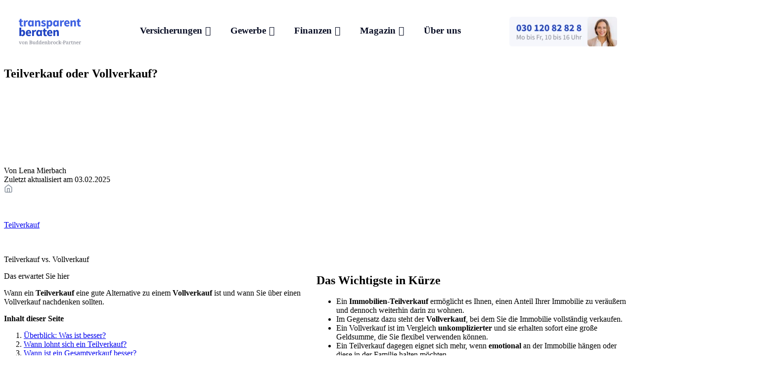

--- FILE ---
content_type: text/html; charset=UTF-8
request_url: https://www.transparent-beraten.de/immobilienteilverkauf/vs-vollverkauf/
body_size: 38898
content:
<!doctype html>
<html lang="de">

<head>
	<meta charset="UTF-8">
	<meta name="viewport" content="width=device-width, initial-scale=1">
	<meta name="google-site-verification" content="" />
	<link rel="profile" href="https://gmpg.org/xfn/11">

	<link rel="icon" type="image/png" sizes="16x16" href="/wp-content/themes/traber2020/assets/favicons/traber/favicon-16x16.png">
	<link rel="icon" type="image/png" sizes="32x32" href="/wp-content/themes/traber2020/assets/favicons/traber/favicon-32x32.png">
	<link rel="icon" type="image/png" sizes="180x180" href="/wp-content/themes/traber2020/assets/favicons/traber/favicon-180x180.png">
	<link rel="icon" type="image/png" sizes="192x192" href="/wp-content/themes/traber2020/assets/favicons/traber/favicon-192x192.png">
	<link rel="icon" type="image/png" sizes="512x512" href="/wp-content/themes/traber2020/assets/favicons/traber/favicon-512x512.png">

	<link rel="icon" href="/wp-content/themes/traber2020/assets/favicons/traber/favicon.svg" type="image/svg+xml">
	<link rel="apple-touch-icon" href="/wp-content/themes/traber2020/assets/favicons/traber/favicon-180x180.png">
	<link rel="manifest" href="/wp-content/themes/traber2020/assets/favicons/traber/manifest.webmanifest">

	<link rel="preload" href="/wp-content/themes/traber2020/assets/fonts/source-sans-pro-v14-latin-regular.woff2" as="font" type="font/woff2" crossorigin>
	<link rel="preload" href="/wp-content/themes/traber2020/assets/fonts/source-sans-pro-v14-latin-600.woff2" as="font" type="font/woff2" crossorigin>
	<link rel="preload" href="/wp-content/themes/traber2020/assets/fonts/source-sans-pro-v14-latin-700.woff2" as="font" type="font/woff2" crossorigin>

	
					<!--
	<link rel="preload" fetchpriority="high" as="image" href="" type="image/jpeg">
	-->
				<!--
	<link rel="preload" fetchpriority="high" as="image" href="" type="image/jpeg">
	-->
	
	<meta name='robots' content='index, follow, max-image-preview:large, max-snippet:-1, max-video-preview:-1' />
	<style>img:is([sizes="auto" i], [sizes^="auto," i]) { contain-intrinsic-size: 3000px 1500px }</style>
	
	<!-- This site is optimized with the Yoast SEO Premium plugin v25.5 (Yoast SEO v25.5) - https://yoast.com/wordpress/plugins/seo/ -->
	<title>Teil- vs. Vollverkauf – Faktenvergleich 2026 in 5 Minuten</title>
	<meta name="description" content="Immobilienteilverkauf vs. Vollverkauf: Vor- und Nachteile beider Modelle für Immobilienbesitzer im Vergleich." />
	<link rel="canonical" href="https://www.transparent-beraten.de/immobilienteilverkauf/vs-vollverkauf/" />
	<meta property="og:locale" content="de_DE" />
	<meta property="og:type" content="article" />
	<meta property="og:title" content="Teilverkauf oder Vollverkauf?" />
	<meta property="og:description" content="Immobilienteilverkauf vs. Vollverkauf: Vor- und Nachteile beider Modelle für Immobilienbesitzer im Vergleich." />
	<meta property="og:url" content="https://www.transparent-beraten.de/immobilienteilverkauf/vs-vollverkauf/" />
	<meta property="og:site_name" content="www.transparent-beraten.de" />
	<meta name="twitter:card" content="summary_large_image" />
	<meta name="twitter:label1" content="Geschätzte Lesezeit" />
	<meta name="twitter:data1" content="45 Minuten" />
	<script type="application/ld+json" class="yoast-schema-graph">{"@context":"https://schema.org","@graph":[{"@type":"Article","@id":"https://www.transparent-beraten.de/immobilienteilverkauf/vs-vollverkauf/#article","author":{"@type":"Organization","name":"transparent-beraten.de GmbH","url":"https://www.transparent-beraten.de","logo":"https://www.transparent-beraten.de/transparent-beraten-de-logo.svg","address":{"@type":"PostalAddress","addressLocality":"Berlin","addressCountry":"DE","postalCode":"10783","streetAddress":"Zietenstraße 25A"}},"headline":"Teilverkauf oder Vollverkauf?","datePublished":"2023-07-26T13:16:50+00:00","dateModified":"2025-02-03T00:00:00+00:00","wordCount":1243,"thumbnailUrl":"https://www.transparent-beraten.de/wp-content/uploads/2021/06/pie-chart-100.svg","inLanguage":"de"},{"@type":"BreadcrumbList","@id":"https://www.transparent-beraten.de/immobilienteilverkauf/vs-vollverkauf/#breadcrumb","itemListElement":[{"@type":"ListItem","position":1,"name":"Teilverkauf","item":"https://www.transparent-beraten.de/immobilienteilverkauf/"},{"@type":"ListItem","position":2,"name":"Teilverkauf vs. Vollverkauf"}]}]}</script>
	<meta name="author" content="Lena Mierbach" />
	<meta name="geo.placename" content="Berlin" />
	<meta name="geo.position" content="52.4971164;13.3563312" />
	<meta name="geo.region" content="Deutschland" />
	<!-- / Yoast SEO Premium plugin. -->


<link rel="alternate" type="application/rss+xml" title="www.transparent-beraten.de &raquo; Feed" href="https://www.transparent-beraten.de/feed/" />
<link rel="alternate" type="application/rss+xml" title="www.transparent-beraten.de &raquo; Kommentar-Feed" href="https://www.transparent-beraten.de/comments/feed/" />
<link rel='stylesheet' id='wp-block-library-css' href='https://www.transparent-beraten.de/wp-includes/css/dist/block-library/style.min.css?ver=6.8.3' type='text/css' media='all' />
<style id='classic-theme-styles-inline-css' type='text/css'>
/*! This file is auto-generated */
.wp-block-button__link{color:#fff;background-color:#32373c;border-radius:9999px;box-shadow:none;text-decoration:none;padding:calc(.667em + 2px) calc(1.333em + 2px);font-size:1.125em}.wp-block-file__button{background:#32373c;color:#fff;text-decoration:none}
</style>
<style id='global-styles-inline-css' type='text/css'>
:root{--wp--preset--aspect-ratio--square: 1;--wp--preset--aspect-ratio--4-3: 4/3;--wp--preset--aspect-ratio--3-4: 3/4;--wp--preset--aspect-ratio--3-2: 3/2;--wp--preset--aspect-ratio--2-3: 2/3;--wp--preset--aspect-ratio--16-9: 16/9;--wp--preset--aspect-ratio--9-16: 9/16;--wp--preset--color--black: #000000;--wp--preset--color--cyan-bluish-gray: #abb8c3;--wp--preset--color--white: #fff;--wp--preset--color--pale-pink: #f78da7;--wp--preset--color--vivid-red: #cf2e2e;--wp--preset--color--luminous-vivid-orange: #ff6900;--wp--preset--color--luminous-vivid-amber: #fcb900;--wp--preset--color--light-green-cyan: #7bdcb5;--wp--preset--color--vivid-green-cyan: #00d084;--wp--preset--color--pale-cyan-blue: #8ed1fc;--wp--preset--color--vivid-cyan-blue: #0693e3;--wp--preset--color--vivid-purple: #9b51e0;--wp--preset--color--blue: #3D60E1;--wp--preset--color--c-blue-medium: #1E42C2;--wp--preset--color--c-blue-dark: #112469;--wp--preset--color--c-black-text: #060C23;--wp--preset--color--gray: #EDF1FC;--wp--preset--color--yellow-light: #FFF3D6;--wp--preset--color--sq-orange: #FFD15E;--wp--preset--color--orange-dark: #664900;--wp--preset--color--green-light: #D7F6E5;--wp--preset--color--cta-green: #35D47F;--wp--preset--color--green-dark: #125431;--wp--preset--color--red-light: #FFD6D9;--wp--preset--color--sq-red: #FF4D58;--wp--preset--color--red-dark: #8F000A;--wp--preset--color--grey: #646E7A;--wp--preset--gradient--vivid-cyan-blue-to-vivid-purple: linear-gradient(135deg,rgba(6,147,227,1) 0%,rgb(155,81,224) 100%);--wp--preset--gradient--light-green-cyan-to-vivid-green-cyan: linear-gradient(135deg,rgb(122,220,180) 0%,rgb(0,208,130) 100%);--wp--preset--gradient--luminous-vivid-amber-to-luminous-vivid-orange: linear-gradient(135deg,rgba(252,185,0,1) 0%,rgba(255,105,0,1) 100%);--wp--preset--gradient--luminous-vivid-orange-to-vivid-red: linear-gradient(135deg,rgba(255,105,0,1) 0%,rgb(207,46,46) 100%);--wp--preset--gradient--very-light-gray-to-cyan-bluish-gray: linear-gradient(135deg,rgb(238,238,238) 0%,rgb(169,184,195) 100%);--wp--preset--gradient--cool-to-warm-spectrum: linear-gradient(135deg,rgb(74,234,220) 0%,rgb(151,120,209) 20%,rgb(207,42,186) 40%,rgb(238,44,130) 60%,rgb(251,105,98) 80%,rgb(254,248,76) 100%);--wp--preset--gradient--blush-light-purple: linear-gradient(135deg,rgb(255,206,236) 0%,rgb(152,150,240) 100%);--wp--preset--gradient--blush-bordeaux: linear-gradient(135deg,rgb(254,205,165) 0%,rgb(254,45,45) 50%,rgb(107,0,62) 100%);--wp--preset--gradient--luminous-dusk: linear-gradient(135deg,rgb(255,203,112) 0%,rgb(199,81,192) 50%,rgb(65,88,208) 100%);--wp--preset--gradient--pale-ocean: linear-gradient(135deg,rgb(255,245,203) 0%,rgb(182,227,212) 50%,rgb(51,167,181) 100%);--wp--preset--gradient--electric-grass: linear-gradient(135deg,rgb(202,248,128) 0%,rgb(113,206,126) 100%);--wp--preset--gradient--midnight: linear-gradient(135deg,rgb(2,3,129) 0%,rgb(40,116,252) 100%);--wp--preset--font-size--small: 13px;--wp--preset--font-size--medium: 20px;--wp--preset--font-size--large: 36px;--wp--preset--font-size--x-large: 42px;--wp--preset--spacing--20: 0.44rem;--wp--preset--spacing--30: 0.67rem;--wp--preset--spacing--40: 1rem;--wp--preset--spacing--50: 1.5rem;--wp--preset--spacing--60: 2.25rem;--wp--preset--spacing--70: 3.38rem;--wp--preset--spacing--80: 5.06rem;--wp--preset--shadow--natural: 6px 6px 9px rgba(0, 0, 0, 0.2);--wp--preset--shadow--deep: 12px 12px 50px rgba(0, 0, 0, 0.4);--wp--preset--shadow--sharp: 6px 6px 0px rgba(0, 0, 0, 0.2);--wp--preset--shadow--outlined: 6px 6px 0px -3px rgba(255, 255, 255, 1), 6px 6px rgba(0, 0, 0, 1);--wp--preset--shadow--crisp: 6px 6px 0px rgba(0, 0, 0, 1);}:where(.is-layout-flex){gap: 0.5em;}:where(.is-layout-grid){gap: 0.5em;}body .is-layout-flex{display: flex;}.is-layout-flex{flex-wrap: wrap;align-items: center;}.is-layout-flex > :is(*, div){margin: 0;}body .is-layout-grid{display: grid;}.is-layout-grid > :is(*, div){margin: 0;}:where(.wp-block-columns.is-layout-flex){gap: 2em;}:where(.wp-block-columns.is-layout-grid){gap: 2em;}:where(.wp-block-post-template.is-layout-flex){gap: 1.25em;}:where(.wp-block-post-template.is-layout-grid){gap: 1.25em;}.has-black-color{color: var(--wp--preset--color--black) !important;}.has-cyan-bluish-gray-color{color: var(--wp--preset--color--cyan-bluish-gray) !important;}.has-white-color{color: var(--wp--preset--color--white) !important;}.has-pale-pink-color{color: var(--wp--preset--color--pale-pink) !important;}.has-vivid-red-color{color: var(--wp--preset--color--vivid-red) !important;}.has-luminous-vivid-orange-color{color: var(--wp--preset--color--luminous-vivid-orange) !important;}.has-luminous-vivid-amber-color{color: var(--wp--preset--color--luminous-vivid-amber) !important;}.has-light-green-cyan-color{color: var(--wp--preset--color--light-green-cyan) !important;}.has-vivid-green-cyan-color{color: var(--wp--preset--color--vivid-green-cyan) !important;}.has-pale-cyan-blue-color{color: var(--wp--preset--color--pale-cyan-blue) !important;}.has-vivid-cyan-blue-color{color: var(--wp--preset--color--vivid-cyan-blue) !important;}.has-vivid-purple-color{color: var(--wp--preset--color--vivid-purple) !important;}.has-black-background-color{background-color: var(--wp--preset--color--black) !important;}.has-cyan-bluish-gray-background-color{background-color: var(--wp--preset--color--cyan-bluish-gray) !important;}.has-white-background-color{background-color: var(--wp--preset--color--white) !important;}.has-pale-pink-background-color{background-color: var(--wp--preset--color--pale-pink) !important;}.has-vivid-red-background-color{background-color: var(--wp--preset--color--vivid-red) !important;}.has-luminous-vivid-orange-background-color{background-color: var(--wp--preset--color--luminous-vivid-orange) !important;}.has-luminous-vivid-amber-background-color{background-color: var(--wp--preset--color--luminous-vivid-amber) !important;}.has-light-green-cyan-background-color{background-color: var(--wp--preset--color--light-green-cyan) !important;}.has-vivid-green-cyan-background-color{background-color: var(--wp--preset--color--vivid-green-cyan) !important;}.has-pale-cyan-blue-background-color{background-color: var(--wp--preset--color--pale-cyan-blue) !important;}.has-vivid-cyan-blue-background-color{background-color: var(--wp--preset--color--vivid-cyan-blue) !important;}.has-vivid-purple-background-color{background-color: var(--wp--preset--color--vivid-purple) !important;}.has-black-border-color{border-color: var(--wp--preset--color--black) !important;}.has-cyan-bluish-gray-border-color{border-color: var(--wp--preset--color--cyan-bluish-gray) !important;}.has-white-border-color{border-color: var(--wp--preset--color--white) !important;}.has-pale-pink-border-color{border-color: var(--wp--preset--color--pale-pink) !important;}.has-vivid-red-border-color{border-color: var(--wp--preset--color--vivid-red) !important;}.has-luminous-vivid-orange-border-color{border-color: var(--wp--preset--color--luminous-vivid-orange) !important;}.has-luminous-vivid-amber-border-color{border-color: var(--wp--preset--color--luminous-vivid-amber) !important;}.has-light-green-cyan-border-color{border-color: var(--wp--preset--color--light-green-cyan) !important;}.has-vivid-green-cyan-border-color{border-color: var(--wp--preset--color--vivid-green-cyan) !important;}.has-pale-cyan-blue-border-color{border-color: var(--wp--preset--color--pale-cyan-blue) !important;}.has-vivid-cyan-blue-border-color{border-color: var(--wp--preset--color--vivid-cyan-blue) !important;}.has-vivid-purple-border-color{border-color: var(--wp--preset--color--vivid-purple) !important;}.has-vivid-cyan-blue-to-vivid-purple-gradient-background{background: var(--wp--preset--gradient--vivid-cyan-blue-to-vivid-purple) !important;}.has-light-green-cyan-to-vivid-green-cyan-gradient-background{background: var(--wp--preset--gradient--light-green-cyan-to-vivid-green-cyan) !important;}.has-luminous-vivid-amber-to-luminous-vivid-orange-gradient-background{background: var(--wp--preset--gradient--luminous-vivid-amber-to-luminous-vivid-orange) !important;}.has-luminous-vivid-orange-to-vivid-red-gradient-background{background: var(--wp--preset--gradient--luminous-vivid-orange-to-vivid-red) !important;}.has-very-light-gray-to-cyan-bluish-gray-gradient-background{background: var(--wp--preset--gradient--very-light-gray-to-cyan-bluish-gray) !important;}.has-cool-to-warm-spectrum-gradient-background{background: var(--wp--preset--gradient--cool-to-warm-spectrum) !important;}.has-blush-light-purple-gradient-background{background: var(--wp--preset--gradient--blush-light-purple) !important;}.has-blush-bordeaux-gradient-background{background: var(--wp--preset--gradient--blush-bordeaux) !important;}.has-luminous-dusk-gradient-background{background: var(--wp--preset--gradient--luminous-dusk) !important;}.has-pale-ocean-gradient-background{background: var(--wp--preset--gradient--pale-ocean) !important;}.has-electric-grass-gradient-background{background: var(--wp--preset--gradient--electric-grass) !important;}.has-midnight-gradient-background{background: var(--wp--preset--gradient--midnight) !important;}.has-small-font-size{font-size: var(--wp--preset--font-size--small) !important;}.has-medium-font-size{font-size: var(--wp--preset--font-size--medium) !important;}.has-large-font-size{font-size: var(--wp--preset--font-size--large) !important;}.has-x-large-font-size{font-size: var(--wp--preset--font-size--x-large) !important;}
:where(.wp-block-post-template.is-layout-flex){gap: 1.25em;}:where(.wp-block-post-template.is-layout-grid){gap: 1.25em;}
:where(.wp-block-columns.is-layout-flex){gap: 2em;}:where(.wp-block-columns.is-layout-grid){gap: 2em;}
:root :where(.wp-block-pullquote){font-size: 1.5em;line-height: 1.6;}
</style>
<link rel='stylesheet' id='simple-banner-style-css' href='https://www.transparent-beraten.de/wp-content/plugins/simple-banner/simple-banner.css?ver=3.2.0' type='text/css' media='all' />
<link rel='stylesheet' id='megamenu-css' href='https://www.transparent-beraten.de/wp-content/uploads/maxmegamenu/style.css?ver=3bacf2' type='text/css' media='all' />
<link rel='stylesheet' id='megamenu-fontawesome6-css' href='https://www.transparent-beraten.de/wp-content/plugins/megamenu-pro/icons/fontawesome6/css/all.min.css?ver=2.4.4' type='text/css' media='all' />
<link rel='stylesheet' id='fachportale2019-style-css' href='https://www.transparent-beraten.de/wp-content/themes/traber2020/style.css?ver=1768391397' type='text/css' media='all' />
<link rel='stylesheet' id='borlabs-cookie-custom-css' href='https://www.transparent-beraten.de/wp-content/cache/borlabs-cookie/1/borlabs-cookie-1-de.css?ver=3.3.23-77' type='text/css' media='all' />
<script type="text/javascript" src="https://www.transparent-beraten.de/wp-content/themes/traber2020/assets/js/enqueue/jquery-3.4.1.min.js?ver=1768391397" id="jquery-js"></script>
<script type="text/javascript" id="simple-banner-script-js-before">
/* <![CDATA[ */
const simpleBannerScriptParams = {"pro_version_enabled":"1","debug_mode":"","id":133816,"version":"3.2.0","banner_params":[{"hide_simple_banner":"yes","simple_banner_prepend_element":"body","simple_banner_position":"","header_margin":"","header_padding":"","wp_body_open_enabled":"","wp_body_open":true,"simple_banner_z_index":"","simple_banner_text":"<span class=\"emoji\">\ud83d\udd25<\/span> <a href=\"https:\/\/www.transparent-beraten.de\/berufsunfaehigkeitsversicherung\/?mtm_campaign=balken&amp;mtm_medium=website&amp;mtm_content=bu-tarife-2025\">Jetzt noch von den <b>g\u00fcnstigeren Berufsunf\u00e4higkeitsversicherungs-Tarifen<\/b> aus 2025 profitieren!<\/a>","disabled_on_current_page":false,"disabled_pages_array":[],"is_current_page_a_post":false,"disabled_on_posts":"","simple_banner_disabled_page_paths":"","simple_banner_font_size":"","simple_banner_color":"#D7F6E5","simple_banner_text_color":"#112469","simple_banner_link_color":"#000000","simple_banner_close_color":"#7db595","simple_banner_custom_css":"","simple_banner_scrolling_custom_css":"","simple_banner_text_custom_css":"padding: 13px;\r\nfont-size: 16px;\r\nfont-weight: 500; \r\n\r\n.emoji {\r\nfont-size: 17px;\r\nvertical-align: center;\r\n}\r\n\r\na {\r\ntext-decoration: none;\r\nfont-weight: 500;\r\n}\r\n\r\na:hover {\r\ncolor: #1E42C2;\r\n}","simple_banner_button_css":"","site_custom_css":"","keep_site_custom_css":"","site_custom_js":"","keep_site_custom_js":"","close_button_enabled":"on","close_button_expiration":"","close_button_cookie_set":false,"current_date":{"date":"2026-01-15 09:57:42.142842","timezone_type":3,"timezone":"UTC"},"start_date":{"date":"2026-01-15 09:57:42.142847","timezone_type":3,"timezone":"UTC"},"end_date":{"date":"2026-01-15 09:57:42.142850","timezone_type":3,"timezone":"UTC"},"simple_banner_start_after_date":"","simple_banner_remove_after_date":"","simple_banner_insert_inside_element":""},{"hide_simple_banner":"no","simple_banner_prepend_element":"body","simple_banner_position":"","header_margin":"","header_padding":"","wp_body_open_enabled":"","wp_body_open":true,"simple_banner_z_index":"","simple_banner_text":"","disabled_on_current_page":false,"disabled_pages_array":[],"is_current_page_a_post":false,"disabled_on_posts":"","simple_banner_disabled_page_paths":"","simple_banner_font_size":"","simple_banner_color":"","simple_banner_text_color":"","simple_banner_link_color":"","simple_banner_close_color":"","simple_banner_custom_css":"","simple_banner_scrolling_custom_css":"","simple_banner_text_custom_css":"","simple_banner_button_css":"","site_custom_css":"","keep_site_custom_css":"","site_custom_js":"","keep_site_custom_js":"","close_button_enabled":"","close_button_expiration":"","close_button_cookie_set":false,"current_date":{"date":"2026-01-15 09:57:42.143107","timezone_type":3,"timezone":"UTC"},"start_date":{"date":"2026-01-15 09:57:42.143111","timezone_type":3,"timezone":"UTC"},"end_date":{"date":"2026-01-15 09:57:42.143114","timezone_type":3,"timezone":"UTC"},"simple_banner_start_after_date":"","simple_banner_remove_after_date":"","simple_banner_insert_inside_element":""},{"hide_simple_banner":"no","simple_banner_prepend_element":"body","simple_banner_position":"","header_margin":"","header_padding":"","wp_body_open_enabled":"","wp_body_open":true,"simple_banner_z_index":"","simple_banner_text":"","disabled_on_current_page":false,"disabled_pages_array":[],"is_current_page_a_post":false,"disabled_on_posts":"","simple_banner_disabled_page_paths":"","simple_banner_font_size":"","simple_banner_color":"","simple_banner_text_color":"","simple_banner_link_color":"","simple_banner_close_color":"","simple_banner_custom_css":"","simple_banner_scrolling_custom_css":"","simple_banner_text_custom_css":"","simple_banner_button_css":"","site_custom_css":"","keep_site_custom_css":"","site_custom_js":"","keep_site_custom_js":"","close_button_enabled":"","close_button_expiration":"","close_button_cookie_set":false,"current_date":{"date":"2026-01-15 09:57:42.143349","timezone_type":3,"timezone":"UTC"},"start_date":{"date":"2026-01-15 09:57:42.143354","timezone_type":3,"timezone":"UTC"},"end_date":{"date":"2026-01-15 09:57:42.143357","timezone_type":3,"timezone":"UTC"},"simple_banner_start_after_date":"","simple_banner_remove_after_date":"","simple_banner_insert_inside_element":""},{"hide_simple_banner":"no","simple_banner_prepend_element":"body","simple_banner_position":"","header_margin":"","header_padding":"","wp_body_open_enabled":"","wp_body_open":true,"simple_banner_z_index":"","simple_banner_text":"","disabled_on_current_page":false,"disabled_pages_array":[],"is_current_page_a_post":false,"disabled_on_posts":"","simple_banner_disabled_page_paths":"","simple_banner_font_size":"","simple_banner_color":"","simple_banner_text_color":"","simple_banner_link_color":"","simple_banner_close_color":"","simple_banner_custom_css":"","simple_banner_scrolling_custom_css":"","simple_banner_text_custom_css":"","simple_banner_button_css":"","site_custom_css":"","keep_site_custom_css":"","site_custom_js":"","keep_site_custom_js":"","close_button_enabled":"","close_button_expiration":"","close_button_cookie_set":false,"current_date":{"date":"2026-01-15 09:57:42.143586","timezone_type":3,"timezone":"UTC"},"start_date":{"date":"2026-01-15 09:57:42.143590","timezone_type":3,"timezone":"UTC"},"end_date":{"date":"2026-01-15 09:57:42.143593","timezone_type":3,"timezone":"UTC"},"simple_banner_start_after_date":"","simple_banner_remove_after_date":"","simple_banner_insert_inside_element":""},{"hide_simple_banner":"no","simple_banner_prepend_element":"body","simple_banner_position":"","header_margin":"","header_padding":"","wp_body_open_enabled":"","wp_body_open":true,"simple_banner_z_index":"","simple_banner_text":"","disabled_on_current_page":false,"disabled_pages_array":[],"is_current_page_a_post":false,"disabled_on_posts":"","simple_banner_disabled_page_paths":"","simple_banner_font_size":"","simple_banner_color":"","simple_banner_text_color":"","simple_banner_link_color":"","simple_banner_close_color":"","simple_banner_custom_css":"","simple_banner_scrolling_custom_css":"","simple_banner_text_custom_css":"","simple_banner_button_css":"","site_custom_css":"","keep_site_custom_css":"","site_custom_js":"","keep_site_custom_js":"","close_button_enabled":"","close_button_expiration":"","close_button_cookie_set":false,"current_date":{"date":"2026-01-15 09:57:42.143822","timezone_type":3,"timezone":"UTC"},"start_date":{"date":"2026-01-15 09:57:42.143826","timezone_type":3,"timezone":"UTC"},"end_date":{"date":"2026-01-15 09:57:42.143829","timezone_type":3,"timezone":"UTC"},"simple_banner_start_after_date":"","simple_banner_remove_after_date":"","simple_banner_insert_inside_element":""}]}
/* ]]> */
</script>
<script type="text/javascript" src="https://www.transparent-beraten.de/wp-content/plugins/simple-banner/simple-banner.js?ver=3.2.0" id="simple-banner-script-js"></script>
<script data-no-optimize="1" data-no-minify="1" data-cfasync="false" type="text/javascript" src="https://www.transparent-beraten.de/wp-content/cache/borlabs-cookie/1/borlabs-cookie-config-de.json.js?ver=3.3.23-109" id="borlabs-cookie-config-js"></script>
<link rel="EditURI" type="application/rsd+xml" title="RSD" href="https://www.transparent-beraten.de/xmlrpc.php?rsd" />
<link rel='shortlink' href='https://www.transparent-beraten.de/?p=133816' />
<link rel="alternate" title="oEmbed (JSON)" type="application/json+oembed" href="https://www.transparent-beraten.de/wp-json/oembed/1.0/embed?url=https%3A%2F%2Fwww.transparent-beraten.de%2Fimmobilienteilverkauf%2Fvs-vollverkauf%2F" />
<link rel="alternate" title="oEmbed (XML)" type="text/xml+oembed" href="https://www.transparent-beraten.de/wp-json/oembed/1.0/embed?url=https%3A%2F%2Fwww.transparent-beraten.de%2Fimmobilienteilverkauf%2Fvs-vollverkauf%2F&#038;format=xml" />
<style id="simple-banner-hide" type="text/css">.simple-banner{display:none;}</style><style id="simple-banner-background-color" type="text/css">.simple-banner{background:#D7F6E5;}</style><style id="simple-banner-text-color" type="text/css">.simple-banner .simple-banner-text{color:#112469;}</style><style id="simple-banner-link-color" type="text/css">.simple-banner .simple-banner-text a{color:#000000;}</style><style id="simple-banner-z-index" type="text/css">.simple-banner{z-index: 99999;}</style><style id="simple-banner-close-color" type="text/css">.simple-banner .simple-banner-button{color:#7db595;}</style><style id="simple-banner-text-custom-css" type="text/css">.simple-banner .simple-banner-text{padding: 13px;
font-size: 16px;
font-weight: 500; 

.emoji {
font-size: 17px;
vertical-align: center;
}

a {
text-decoration: none;
font-weight: 500;
}

a:hover {
color: #1E42C2;
}}</style><style id="simple-banner-site-custom-css-dummy" type="text/css"></style><script id="simple-banner-site-custom-js-dummy" type="text/javascript"></script><style id="simple-banner-background-color_2" type="text/css">.simple-banner_2{background: #024985;}</style><style id="simple-banner-text-color_2" type="text/css">.simple-banner_2 .simple-banner-text_2{color: #ffffff;}</style><style id="simple-banner-link-color_2" type="text/css">.simple-banner_2 .simple-banner-text_2 a{color:#f16521;}</style><style id="simple-banner-z-index_2" type="text/css">.simple-banner_2{z-index: 99999;}</style><style id="simple-banner-background-color_3" type="text/css">.simple-banner_3{background: #024985;}</style><style id="simple-banner-text-color_3" type="text/css">.simple-banner_3 .simple-banner-text_3{color: #ffffff;}</style><style id="simple-banner-link-color_3" type="text/css">.simple-banner_3 .simple-banner-text_3 a{color:#f16521;}</style><style id="simple-banner-z-index_3" type="text/css">.simple-banner_3{z-index: 99999;}</style><style id="simple-banner-background-color_4" type="text/css">.simple-banner_4{background: #024985;}</style><style id="simple-banner-text-color_4" type="text/css">.simple-banner_4 .simple-banner-text_4{color: #ffffff;}</style><style id="simple-banner-link-color_4" type="text/css">.simple-banner_4 .simple-banner-text_4 a{color:#f16521;}</style><style id="simple-banner-z-index_4" type="text/css">.simple-banner_4{z-index: 99999;}</style><style id="simple-banner-background-color_5" type="text/css">.simple-banner_5{background: #024985;}</style><style id="simple-banner-text-color_5" type="text/css">.simple-banner_5 .simple-banner-text_5{color: #ffffff;}</style><style id="simple-banner-link-color_5" type="text/css">.simple-banner_5 .simple-banner-text_5 a{color:#f16521;}</style><style id="simple-banner-z-index_5" type="text/css">.simple-banner_5{z-index: 99999;}</style><script>
	var wordpressConfig = {
		stylesheetURI: 'https://www.transparent-beraten.de/wp-content/themes/traber2020'
	}</script><script>traberformConfig = {"iframeURL":"https:\/\/forms.transparent-beraten.de\/form\/altervorsorge","referrer":""}</script><style type="text/css">.recentcomments a{display:inline !important;padding:0 !important;margin:0 !important;}</style><script data-no-optimize="1" data-no-minify="1" data-cfasync="false" data-borlabs-cookie-script-blocker-ignore>
    (function () {
        if ('0' === '1' && '1' === '1') {
            window['gtag_enable_tcf_support'] = true;
        }
        window.dataLayer = window.dataLayer || [];
        if (typeof window.gtag !== 'function') {
            window.gtag = function () {
                window.dataLayer.push(arguments);
            };
        }
        gtag('set', 'developer_id.dYjRjMm', true);
        if ('1' === '1') {
            let getCookieValue = function (name) {
                return document.cookie.match('(^|;)\\s*' + name + '\\s*=\\s*([^;]+)')?.pop() || '';
            };
            const gtmRegionsData = '{{ google-tag-manager-cm-regional-defaults }}';
            let gtmRegions = [];
            if (gtmRegionsData !== '\{\{ google-tag-manager-cm-regional-defaults \}\}') {
                gtmRegions = JSON.parse(gtmRegionsData);
            }
            let defaultRegion = null;
            for (let gtmRegionIndex in gtmRegions) {
                let gtmRegion = gtmRegions[gtmRegionIndex];
                if (gtmRegion['google-tag-manager-cm-region'] === '') {
                    defaultRegion = gtmRegion;
                } else {
                    gtag('consent', 'default', {
                        'ad_storage': gtmRegion['google-tag-manager-cm-default-ad-storage'],
                        'ad_user_data': gtmRegion['google-tag-manager-cm-default-ad-user-data'],
                        'ad_personalization': gtmRegion['google-tag-manager-cm-default-ad-personalization'],
                        'analytics_storage': gtmRegion['google-tag-manager-cm-default-analytics-storage'],
                        'functionality_storage': gtmRegion['google-tag-manager-cm-default-functionality-storage'],
                        'personalization_storage': gtmRegion['google-tag-manager-cm-default-personalization-storage'],
                        'security_storage': gtmRegion['google-tag-manager-cm-default-security-storage'],
                        'region': gtmRegion['google-tag-manager-cm-region'].toUpperCase().split(','),
						'wait_for_update': 500,
                    });
                }
            }
            let cookieValue = getCookieValue('borlabs-cookie-gcs');
            let consentsFromCookie = {};
            if (cookieValue !== '') {
                consentsFromCookie = JSON.parse(decodeURIComponent(cookieValue));
            }
            let defaultValues = {
                'ad_storage': defaultRegion === null ? 'denied' : defaultRegion['google-tag-manager-cm-default-ad-storage'],
                'ad_user_data': defaultRegion === null ? 'denied' : defaultRegion['google-tag-manager-cm-default-ad-user-data'],
                'ad_personalization': defaultRegion === null ? 'denied' : defaultRegion['google-tag-manager-cm-default-ad-personalization'],
                'analytics_storage': defaultRegion === null ? 'denied' : defaultRegion['google-tag-manager-cm-default-analytics-storage'],
                'functionality_storage': defaultRegion === null ? 'denied' : defaultRegion['google-tag-manager-cm-default-functionality-storage'],
                'personalization_storage': defaultRegion === null ? 'denied' : defaultRegion['google-tag-manager-cm-default-personalization-storage'],
                'security_storage': defaultRegion === null ? 'denied' : defaultRegion['google-tag-manager-cm-default-security-storage'],
                'wait_for_update': 500,
            };
            gtag('consent', 'default', {...defaultValues, ...consentsFromCookie});
            gtag('set', 'ads_data_redaction', true);
        }

        if ('0' === '1') {
            let url = new URL(window.location.href);

            if ((url.searchParams.has('gtm_debug') && url.searchParams.get('gtm_debug') !== '') || document.cookie.indexOf('__TAG_ASSISTANT=') !== -1 || document.documentElement.hasAttribute('data-tag-assistant-present')) {
                /* GTM block start */
                (function(w,d,s,l,i){w[l]=w[l]||[];w[l].push({'gtm.start':
                        new Date().getTime(),event:'gtm.js'});var f=d.getElementsByTagName(s)[0],
                    j=d.createElement(s),dl=l!='dataLayer'?'&l='+l:'';j.async=true;j.src=
                    'https://www.googletagmanager.com/gtm.js?id='+i+dl;f.parentNode.insertBefore(j,f);
                })(window,document,'script','dataLayer','GTM-WRP65S4');
                /* GTM block end */
            } else {
                /* GTM block start */
                (function(w,d,s,l,i){w[l]=w[l]||[];w[l].push({'gtm.start':
                        new Date().getTime(),event:'gtm.js'});var f=d.getElementsByTagName(s)[0],
                    j=d.createElement(s),dl=l!='dataLayer'?'&l='+l:'';j.async=true;j.src=
                    'https://www.transparent-beraten.de/wp-content/uploads/borlabs-cookie/' + i + '.js?ver=not-set-yet';f.parentNode.insertBefore(j,f);
                })(window,document,'script','dataLayer','GTM-WRP65S4');
                /* GTM block end */
            }
        }


        let borlabsCookieConsentChangeHandler = function () {
            window.dataLayer = window.dataLayer || [];
            if (typeof window.gtag !== 'function') {
                window.gtag = function() {
                    window.dataLayer.push(arguments);
                };
            }

            let consents = BorlabsCookie.Cookie.getPluginCookie().consents;

            if ('1' === '1') {
                let gtmConsents = {};
                let customConsents = {};

				let services = BorlabsCookie.Services._services;

				for (let service in services) {
					if (service !== 'borlabs-cookie') {
						customConsents['borlabs_cookie_' + service.replaceAll('-', '_')] = BorlabsCookie.Consents.hasConsent(service) ? 'granted' : 'denied';
					}
				}

                if ('0' === '1') {
                    gtmConsents = {
                        'analytics_storage': BorlabsCookie.Consents.hasConsentForServiceGroup('statistics') === true ? 'granted' : 'denied',
                        'functionality_storage': BorlabsCookie.Consents.hasConsentForServiceGroup('statistics') === true ? 'granted' : 'denied',
                        'personalization_storage': BorlabsCookie.Consents.hasConsentForServiceGroup('marketing') === true ? 'granted' : 'denied',
                        'security_storage': BorlabsCookie.Consents.hasConsentForServiceGroup('statistics') === true ? 'granted' : 'denied',
                    };
                } else {
                    gtmConsents = {
                        'ad_storage': BorlabsCookie.Consents.hasConsentForServiceGroup('marketing') === true ? 'granted' : 'denied',
                        'ad_user_data': BorlabsCookie.Consents.hasConsentForServiceGroup('marketing') === true ? 'granted' : 'denied',
                        'ad_personalization': BorlabsCookie.Consents.hasConsentForServiceGroup('marketing') === true ? 'granted' : 'denied',
                        'analytics_storage': BorlabsCookie.Consents.hasConsentForServiceGroup('statistics') === true ? 'granted' : 'denied',
                        'functionality_storage': BorlabsCookie.Consents.hasConsentForServiceGroup('statistics') === true ? 'granted' : 'denied',
                        'personalization_storage': BorlabsCookie.Consents.hasConsentForServiceGroup('marketing') === true ? 'granted' : 'denied',
                        'security_storage': BorlabsCookie.Consents.hasConsentForServiceGroup('statistics') === true ? 'granted' : 'denied',
                    };
                }
                BorlabsCookie.CookieLibrary.setCookie(
                    'borlabs-cookie-gcs',
                    JSON.stringify(gtmConsents),
                    BorlabsCookie.Settings.automaticCookieDomainAndPath.value ? '' : BorlabsCookie.Settings.cookieDomain.value,
                    BorlabsCookie.Settings.cookiePath.value,
                    BorlabsCookie.Cookie.getPluginCookie().expires,
                    BorlabsCookie.Settings.cookieSecure.value,
                    BorlabsCookie.Settings.cookieSameSite.value
                );
                gtag('consent', 'update', {...gtmConsents, ...customConsents});
            }


            for (let serviceGroup in consents) {
                for (let service of consents[serviceGroup]) {
                    if (!window.BorlabsCookieGtmPackageSentEvents.includes(service) && service !== 'borlabs-cookie') {
                        window.dataLayer.push({
                            event: 'borlabs-cookie-opt-in-' + service,
                        });
                        window.BorlabsCookieGtmPackageSentEvents.push(service);
                    }
                }
            }
            let afterConsentsEvent = document.createEvent('Event');
            afterConsentsEvent.initEvent('borlabs-cookie-google-tag-manager-after-consents', true, true);
            document.dispatchEvent(afterConsentsEvent);
        };
        window.BorlabsCookieGtmPackageSentEvents = [];
        document.addEventListener('borlabs-cookie-consent-saved', borlabsCookieConsentChangeHandler);
        document.addEventListener('borlabs-cookie-handle-unblock', borlabsCookieConsentChangeHandler);
    })();
</script><link rel="icon" href="https://www.transparent-beraten.de/wp-content/uploads/2024/10/cropped-favicon-512x512-1-32x32.png" sizes="32x32" />
<link rel="icon" href="https://www.transparent-beraten.de/wp-content/uploads/2024/10/cropped-favicon-512x512-1-192x192.png" sizes="192x192" />
<link rel="apple-touch-icon" href="https://www.transparent-beraten.de/wp-content/uploads/2024/10/cropped-favicon-512x512-1-180x180.png" />
<meta name="msapplication-TileImage" content="https://www.transparent-beraten.de/wp-content/uploads/2024/10/cropped-favicon-512x512-1-270x270.png" />
<style type="text/css">/** Mega Menu CSS: fs **/</style>
<noscript><style id="rocket-lazyload-nojs-css">.rll-youtube-player, [data-lazy-src]{display:none !important;}</style></noscript>	<style>
		:root {
			--page-color: #3D60E1;
			--page-color-lightened: #d3f6ff;
			--page-color-darkened: #1f42c3;
			--page-color-border: #0b2eaf;
			--page-color-contrasted: #fff;
			--page-text-color: #fff;
		}
	</style>
	<script type="application/ld+json">
		{
			"@context": "https://schema.org",
			"@type": "Organization",
			"name": "transparent-beraten.de GmbH",
			"url": "https://www.transparent-beraten.de",
			"logo": "https://www.transparent-beraten.de/transparent-beraten-de-logo.svg",
			"address": {
				"@type": "PostalAddress",
				"addressLocality": "Berlin",
				"addressCountry": "DE",
				"postalCode": "10783",
				"streetAddress": "Zietenstraße 25A"
			},
			"sameAs": [
				"https://twitter.com/tberatende?lang=en",
				"https://www.youtube.com/c/TransparentBeraten",
				"https://de.trustpilot.com/review/transparent-beraten.de",
				"https://www.provenexpert.com/transparent-beraten-de-gmbh/",
				"https://www.trustedshops.de/bewertung/info_XE2FAB7935A6926A3BF068E99DF3F2006.html",
				"https://goo.gl/maps/gXDa8hGyEsZfuCxA9",
				"https://de.linkedin.com/company/transparent-beraten-de-gmbh",
				"https://www.xing.com/companies/transparent-beraten.degmbh",
				"https://www.gelbeseiten.de/gsbiz/24c0bdaf-535f-4f2d-af71-ce9513f3a811"
			],
			"contactPoint": [{
				"@type": "ContactPoint",
				"telephone": "+493012082828",
				"contactType": "customer service",
				"areaServed": "DE"
			}],
			"founders": [{
				"@type": "Person",
				"name": "Mario Müller"
			}]
		}
	</script>

	<!-- Matomo Tag Manager -->
	<script>
	  var _mtm = window._mtm = window._mtm || [];
	  _mtm.push({'mtm.startTime': (new Date().getTime()), 'event': 'mtm.Start'});
	  (function() {
		var d=document, g=d.createElement('script'), s=d.getElementsByTagName('script')[0];
		g.async=true; g.src='https://cdn.matomo.cloud/transparentberaten.matomo.cloud/container_gv95nxMR.js'; s.parentNode.insertBefore(g,s);
	  })();
	</script>
	<!-- End Matomo Tag Manager -->

	<!-- Begin eTrusted bootstrap tag -->
	<script src="https://integrations.etrusted.com/applications/widget.js/v2" defer async></script>
	<!-- End eTrusted bootstrap tag -->
	<!-- TrustBox script -->
	<script type="text/javascript" src="//widget.trustpilot.com/bootstrap/v5/tp.widget.bootstrap.min.js" async></script>
	<!-- End TrustBox script -->

	<!-- Varify.io® code -->
	<script>
	  window.varify = window.varify || {};
	  window.varify.iid = 5011;
	</script>
	<script src="https://app.varify.io/varify.js"></script>

	</head>

<body class="wp-singular page-template-default page page-id-133816 page-child parent-pageid-110982 wp-theme-traber2020 site-traber mega-menu-menu-1">
	<div id="page" class="site hyphenate">
		<header class="navbar">
		<div id="mega-menu-wrap-menu-1" class="mega-menu-wrap"><div class="mega-menu-toggle"><div class="mega-toggle-blocks-left"><div class='mega-toggle-block mega-spacer-block mega-toggle-block-1' id='mega-toggle-block-1'></div><div class='mega-toggle-block mega-logo-block mega-toggle-block-2' id='mega-toggle-block-2'><a class="mega-menu-logo" href="https://www.transparent-beraten.de" target="_self"><img class="mega-menu-logo" src="https://www.transparent-beraten.de/wp-content/uploads/2024/08/traber-logo-2024.svg" alt="transparent beraten von Buddenbrock-Partner" /></a></div></div><div class="mega-toggle-blocks-center"></div><div class="mega-toggle-blocks-right"><div class='mega-toggle-block mega-html-block mega-toggle-block-3' id='mega-toggle-block-3'><div class="mobile-navbar-phone-icon mega-js-contact-widget-trigger"></div></div><div class='mega-toggle-block mega-spacer-block mega-toggle-block-4' id='mega-toggle-block-4'></div><div class='mega-toggle-block mega-menu-toggle-animated-block mega-toggle-block-5' id='mega-toggle-block-5'><button aria-label="Toggle Menu" class="mega-toggle-animated mega-toggle-animated-slider" type="button" aria-expanded="false">
                  <span class="mega-toggle-animated-box">
                    <span class="mega-toggle-animated-inner"></span>
                  </span>
                </button></div><div class='mega-toggle-block mega-spacer-block mega-toggle-block-6' id='mega-toggle-block-6'></div></div></div><ul id="mega-menu-menu-1" class="mega-menu max-mega-menu mega-menu-horizontal mega-no-js" data-event="hover" data-effect="disabled" data-effect-speed="200" data-effect-mobile="disabled" data-effect-speed-mobile="0" data-panel-width="header.navbar" data-panel-inner-width="500px" data-mobile-force-width="body" data-second-click="go" data-document-click="collapse" data-vertical-behaviour="accordion" data-breakpoint="1080" data-unbind="true" data-mobile-state="collapse_all" data-mobile-direction="vertical" data-hover-intent-timeout="300" data-hover-intent-interval="100" data-overlay-desktop="false" data-overlay-mobile="false"><li class="mega-menu-item mega-menu-item-type-custom mega-menu-item-object-custom mega-align-bottom-left mega-menu-flyout mega-item-align-float-left mega-hide-on-mobile mega-menu-item-46460" id="mega-menu-item-46460"><a class='mega-menu-link mega-menu-logo' href='/'><img class='mega-menu-logo' width='126' height='52' src='https://www.transparent-beraten.de/wp-content/uploads/2024/08/traber-logo-2024.svg' alt='transparent beraten von Buddenbrock-Partner' srcset='https://www.transparent-beraten.de/wp-content/uploads/2024/08/traber-logo-2024.svg 2x' /></a></li><li class="mega-show-in-insurance-comp mega-menu-item mega-menu-item-type-custom mega-menu-item-object-custom mega-menu-item-has-children mega-align-bottom-left mega-menu-flyout mega-menu-item-407" id="mega-menu-item-407"><a class="mega-menu-link" href="/versicherungsvergleich/" title="Versicherungs­vergleich"  aria-expanded="false" tabindex="0">Versicherungen<span class="mega-indicator" aria-hidden="true"></span></a>
<ul class="mega-sub-menu">
<li class="mega-menu-item mega-menu-item-type-custom mega-menu-item-object-custom mega-menu-item-has-children mega-menu-item-1691" id="mega-menu-item-1691"><a class="mega-menu-link" href="#" aria-expanded="false">Beruf und Arbeit<span class="mega-indicator" aria-hidden="true"></span></a>
	<ul class="mega-sub-menu">
<li class="mega-menu-item mega-menu-item-type-custom mega-menu-item-object-custom mega-menu-item-has-children mega-menu-item-1702" id="mega-menu-item-1702"><a class="mega-menu-link" href="/berufsunfaehigkeitsversicherung/" title="Berufs­unfähigkeits­versicherung"  aria-expanded="false">Berufsunfähigkeitsversicherung<span class="mega-indicator" aria-hidden="true"></span></a>
		<ul class="mega-sub-menu">
<li class="mega-menu-item mega-menu-item-type-custom mega-menu-item-object-custom mega-menu-item-134338" id="mega-menu-item-134338"><a class="mega-menu-link" href="/berufsunfaehigkeitsversicherung/" title="Berufs­unfähigkeits­versicherung" >im Überblick<span class="mega-menu-badge mega-menu-badge-style-one">★</span></a></li><li class="mega-menu-item mega-menu-item-type-custom mega-menu-item-object-custom mega-menu-item-134339" id="mega-menu-item-134339"><a class="mega-menu-link" href="/berufsunfaehigkeitsversicherung/test/">aktuelle Testberichte<span class="mega-menu-badge mega-menu-badge-style-two">NEU</span></a></li><li class="mega-menu-item mega-menu-item-type-custom mega-menu-item-object-custom mega-menu-item-134340" id="mega-menu-item-134340"><a class="mega-menu-link" href="/berufsunfaehigkeitsversicherung/anbieter/">Anbieterbewertungen</a></li><li class="mega-menu-item mega-menu-item-type-custom mega-menu-item-object-custom mega-menu-item-134341" id="mega-menu-item-134341"><a class="mega-menu-link" href="/berufsunfaehigkeitsversicherung/berufsgruppen/">Berufsgruppen</a></li><li class="mega-menu-item mega-menu-item-type-custom mega-menu-item-object-custom mega-menu-item-170947" id="mega-menu-item-170947"><a class="mega-menu-link" href="/berufsunfaehigkeitsversicherung/ursachen/" title="Ursachen und Diagnose der Berufs­unfähigkeit" >Erkrankungen</a></li><li class="mega-menu-item mega-menu-item-type-custom mega-menu-item-object-custom mega-menu-item-134342" id="mega-menu-item-134342"><a class="mega-menu-link" href="/berufsunfaehigkeitsversicherung/berufsunfaehigkeitszusatzversicherung/" title="So schließen Sie eine Berufs­unfähigkeitszusatz­versicherung ab" >BU-Zusatzversicherung</a></li><li class="mega-menu-item mega-menu-item-type-custom mega-menu-item-object-custom mega-has-icon mega-icon-left mega-menu-item-187945" id="mega-menu-item-187945"><a class="fas fa-phone fa6 mega-menu-link" href="/berufsunfaehigkeitsversicherung/beratung/">kostenfreie Beratung</a></li>		</ul>
</li><li class="mega-menu-item mega-menu-item-type-custom mega-menu-item-object-custom mega-menu-item-134343" id="mega-menu-item-134343"><a class="mega-menu-link" href="/berufsunfaehigkeitsversicherung/arbeitsunfaehigkeitsversicherung/" title="Arbeitsunfähigkeits­versicherung" >Arbeitsunfähigkeitsversicherung</a></li><li class="mega-menu-item mega-menu-item-type-custom mega-menu-item-object-custom mega-menu-item-1703" id="mega-menu-item-1703"><a class="mega-menu-link" href="/erwerbunfaehigkeitsversicherung/" title="Erwerbsunfähigkeits­versicherung" >Erwerbsunfähigkeitsversicherung</a></li><li class="mega-menu-item mega-menu-item-type-custom mega-menu-item-object-custom mega-menu-item-has-children mega-menu-item-1704" id="mega-menu-item-1704"><a class="mega-menu-link" href="/vollzugsdienstunfaehigkeitsversicherung/" title="Vollzugsdienstunfähigkeits­versicherung"  aria-expanded="false">Vollzugsdienstunfähigkeits­versicherung<span class="mega-indicator" aria-hidden="true"></span></a>
		<ul class="mega-sub-menu">
<li class="mega-menu-item mega-menu-item-type-custom mega-menu-item-object-custom mega-menu-item-176098" id="mega-menu-item-176098"><a class="mega-menu-link" href="/vollzugsdienstunfaehigkeitsversicherung/" title="Vollzugsdienstunfähigkeits­versicherung" >im Überblick<span class="mega-menu-badge mega-menu-badge-style-one">★</span></a></li>		</ul>
</li>	</ul>
</li><li class="mega-menu-item mega-menu-item-type-custom mega-menu-item-object-custom mega-menu-item-has-children mega-menu-item-1694" id="mega-menu-item-1694"><a class="mega-menu-link" href="#" aria-expanded="false">Altersvorsorge und Rente<span class="mega-indicator" aria-hidden="true"></span></a>
	<ul class="mega-sub-menu">
<li class="mega-menu-item mega-menu-item-type-custom mega-menu-item-object-custom mega-menu-item-162267" id="mega-menu-item-162267"><a class="mega-menu-link" href="/altersvorsorge/allgemein/" title="So funktioniert die Altersvorsorge in Deutschland " >Altersvorsorge allgemein</a></li><li class="mega-menu-item mega-menu-item-type-custom mega-menu-item-object-custom mega-menu-item-1714" id="mega-menu-item-1714"><a class="mega-menu-link" href="/altersvorsorge/" title="Private Altersvorsorge" >Private Altersvorsorge</a></li><li class="mega-menu-item mega-menu-item-type-custom mega-menu-item-object-custom mega-menu-item-161204" id="mega-menu-item-161204"><a class="mega-menu-link" href="/altersvorsorge/etf/" title="Private Altersvorsorge mit integrierten ETFs" >mit integrierten ETFs</a></li><li class="mega-menu-item mega-menu-item-type-custom mega-menu-item-object-custom mega-has-icon mega-icon-left mega-menu-item-187943" id="mega-menu-item-187943"><a class="fas fa-phone fa6 mega-menu-link" href="/altersvorsorge/beratung/">kostenfreie Beratung</a></li><li class="mega-menu-item mega-menu-item-type-custom mega-menu-item-object-custom mega-menu-item-139432" id="mega-menu-item-139432"><a class="mega-menu-link" href="/altersvorsorge/test/">aktuelle Testberichte<span class="mega-menu-badge mega-menu-badge-style-two">NEU</span></a></li><li class="mega-menu-item mega-menu-item-type-custom mega-menu-item-object-custom mega-menu-item-170943" id="mega-menu-item-170943"><a class="mega-menu-link" href="/altersvorsorge/berufsgruppen/">Berufsgruppen</a></li><li class="mega-menu-item mega-menu-item-type-custom mega-menu-item-object-custom mega-menu-item-has-children mega-menu-item-1715" id="mega-menu-item-1715"><a class="mega-menu-link" href="/betriebliche-altersvorsorge/" title="Betriebliche Altersvorsorge"  aria-expanded="false">Betriebliche Altersvorsorge<span class="mega-indicator" aria-hidden="true"></span></a>
		<ul class="mega-sub-menu">
<li class="mega-menu-item mega-menu-item-type-custom mega-menu-item-object-custom mega-menu-item-134344" id="mega-menu-item-134344"><a class="mega-menu-link" href="/betriebliche-altersvorsorge/" title="Betriebliche Altersvorsorge" >im Überblick<span class="mega-menu-badge mega-menu-badge-style-one">★</span></a></li><li class="mega-menu-item mega-menu-item-type-custom mega-menu-item-object-custom mega-menu-item-134345" id="mega-menu-item-134345"><a class="mega-menu-link" href="/betriebliche-altersvorsorge/im-test/">aktuelle Testberichte<span class="mega-menu-badge mega-menu-badge-style-two">NEU</span></a></li><li class="mega-menu-item mega-menu-item-type-custom mega-menu-item-object-custom mega-menu-item-134346" id="mega-menu-item-134346"><a class="mega-menu-link" href="/betriebliche-altersvorsorge/anbieter/">Anbieterbewertungen</a></li><li class="mega-menu-item mega-menu-item-type-custom mega-menu-item-object-custom mega-menu-item-134347" id="mega-menu-item-134347"><a class="mega-menu-link" href="/betriebliche-altersvorsorge/direktversicherung/" title="Direkt­versicherung" >Direktversicherung</a></li><li class="mega-menu-item mega-menu-item-type-custom mega-menu-item-object-custom mega-menu-item-134348" id="mega-menu-item-134348"><a class="mega-menu-link" href="/betriebliche-altersvorsorge/direktzusage/" title="Direktzusage" >Direktzusage</a></li><li class="mega-menu-item mega-menu-item-type-custom mega-menu-item-object-custom mega-menu-item-134349" id="mega-menu-item-134349"><a class="mega-menu-link" href="/betriebliche-altersvorsorge/pensionsfonds/" title="Pensionsfonds" >Pensionsfonds</a></li><li class="mega-menu-item mega-menu-item-type-custom mega-menu-item-object-custom mega-menu-item-134350" id="mega-menu-item-134350"><a class="mega-menu-link" href="/betriebliche-altersvorsorge/pensionskasse/" title="Pensionskasse" >Pensionskasse</a></li><li class="mega-menu-item mega-menu-item-type-custom mega-menu-item-object-custom mega-menu-item-134351" id="mega-menu-item-134351"><a class="mega-menu-link" href="/betriebliche-altersvorsorge/unterstuetzungskasse/" title="Unterstützungs­kasse" >Unterstützungskasse</a></li><li class="mega-menu-item mega-menu-item-type-custom mega-menu-item-object-custom mega-menu-item-134352" id="mega-menu-item-134352"><a class="mega-menu-link" href="/betriebliche-altersvorsorge/sozialpartnermodell/" title="Sozialpartnermodell" >Sozialpartnermodell</a></li><li class="mega-menu-item mega-menu-item-type-custom mega-menu-item-object-custom mega-has-icon mega-icon-left mega-menu-item-187946" id="mega-menu-item-187946"><a class="fas fa-phone fa6 mega-menu-link" href="/betriebliche-altersvorsorge/beratung/">kostenfreie Beratung</a></li>		</ul>
</li><li class="mega-menu-item mega-menu-item-type-custom mega-menu-item-object-custom mega-menu-item-1718" id="mega-menu-item-1718"><a class="mega-menu-link" href="/rente/" title="Private Renten­versicherung" >Private Rentenversicherung</a></li><li class="mega-menu-item mega-menu-item-type-custom mega-menu-item-object-custom mega-menu-item-has-children mega-menu-item-185465" id="mega-menu-item-185465"><a class="mega-menu-link" href="/rente/gesetzliche/" title="Was Sie über die gesetzliche Rente wissen müssen"  aria-expanded="false">Gesetzliche Rente<span class="mega-indicator" aria-hidden="true"></span></a>
		<ul class="mega-sub-menu">
<li class="mega-menu-item mega-menu-item-type-custom mega-menu-item-object-custom mega-menu-item-180872" id="mega-menu-item-180872"><a class="mega-menu-link" href="/rente/berechnen/" title="Wie wird die Rente berechnet?" >Rente berechnen</a></li><li class="mega-menu-item mega-menu-item-type-custom mega-menu-item-object-custom mega-menu-item-180873" id="mega-menu-item-180873"><a class="mega-menu-link" href="/rente/steuer/" title="So wird Ihre Rente besteuert (Ratgeber 2026)" >Rente versteuern</a></li><li class="mega-menu-item mega-menu-item-type-custom mega-menu-item-object-custom mega-menu-item-180874" id="mega-menu-item-180874"><a class="mega-menu-link" href="/rente/frueher/" title="Früher in Rente gehen (Ratgeber 2026)" >Früher in Rente</a></li>		</ul>
</li><li class="mega-menu-item mega-menu-item-type-custom mega-menu-item-object-custom mega-menu-item-has-children mega-menu-item-1719" id="mega-menu-item-1719"><a class="mega-menu-link" href="/riester-rente/" title="Riester-Rente"  aria-expanded="false">Riester-Rente<span class="mega-indicator" aria-hidden="true"></span></a>
		<ul class="mega-sub-menu">
<li class="mega-menu-item mega-menu-item-type-custom mega-menu-item-object-custom mega-menu-item-134354" id="mega-menu-item-134354"><a class="mega-menu-link" href="/riester-rente/" title="Riester-Rente" >im Überblick<span class="mega-menu-badge mega-menu-badge-style-one">★</span></a></li><li class="mega-menu-item mega-menu-item-type-custom mega-menu-item-object-custom mega-menu-item-134355" id="mega-menu-item-134355"><a class="mega-menu-link" href="/riester-rente/test/">aktuelle Testberichte<span class="mega-menu-badge mega-menu-badge-style-two">NEU</span></a></li><li class="mega-menu-item mega-menu-item-type-custom mega-menu-item-object-custom mega-menu-item-134356" id="mega-menu-item-134356"><a class="mega-menu-link" href="/riester-rente/anbieter/">Anbieterbewertungen</a></li><li class="mega-menu-item mega-menu-item-type-custom mega-menu-item-object-custom mega-menu-item-134357" id="mega-menu-item-134357"><a class="mega-menu-link" href="/riester-rente/personengruppen/" title="Personengruppen der Riester-Rente" >Personengruppen</a></li><li class="mega-menu-item mega-menu-item-type-custom mega-menu-item-object-custom mega-menu-item-134358" id="mega-menu-item-134358"><a class="mega-menu-link" href="/riester-rente/arten/riester-banksparplan/" title="Riester-Banksparplan" >Riester-Banksparplan</a></li><li class="mega-menu-item mega-menu-item-type-custom mega-menu-item-object-custom mega-menu-item-134359" id="mega-menu-item-134359"><a class="mega-menu-link" href="/riester-rente/arten/riester-fondssparplaene/" title="Riester-Fondssparplan" >Riester-Fondssparplan</a></li><li class="mega-menu-item mega-menu-item-type-custom mega-menu-item-object-custom mega-menu-item-134360" id="mega-menu-item-134360"><a class="mega-menu-link" href="/riester-rente/arten/fondsgebundene-riester-rente/" title="Fondsgebundene Riester-Rente" >Fondsgebundene Riester-Rente</a></li><li class="mega-menu-item mega-menu-item-type-custom mega-menu-item-object-custom mega-menu-item-1724" id="mega-menu-item-1724"><a class="mega-menu-link" href="/wohn-riester/" title="Wohn-Riester" >Wohn-Riester</a></li>		</ul>
</li><li class="mega-menu-item mega-menu-item-type-custom mega-menu-item-object-custom mega-menu-item-1720" id="mega-menu-item-1720"><a class="mega-menu-link" href="/ruerup-rente/" title="Rürup-Rente" >Rürup-Rente</a></li><li class="mega-menu-item mega-menu-item-type-custom mega-menu-item-object-custom mega-menu-item-1721" id="mega-menu-item-1721"><a class="mega-menu-link" href="/sofortrente/" title="Sofortrente" >Sofortrente</a></li><li class="mega-menu-item mega-menu-item-type-custom mega-menu-item-object-custom mega-menu-item-161584" id="mega-menu-item-161584"><a class="mega-menu-link" href="/geld-anlegen/indexfonds-etf/als-altersvorsorge/" title="So wird ein privater ETF-Sparplan zu Ihrer Altersvorsorge" >ETF-Sparplan als Altersvorsorge</a></li>	</ul>
</li><li class="mega-menu-item mega-menu-item-type-custom mega-menu-item-object-custom mega-menu-item-has-children mega-menu-item-134353" id="mega-menu-item-134353"><a class="mega-menu-link" href="#" aria-expanded="false">Risiko und Vorsorge<span class="mega-indicator" aria-hidden="true"></span></a>
	<ul class="mega-sub-menu">
<li class="mega-menu-item mega-menu-item-type-custom mega-menu-item-object-custom mega-menu-item-has-children mega-menu-item-1693" id="mega-menu-item-1693"><a class="mega-menu-link" href="/lebensversicherung/" title="Lebens­versicherung"  aria-expanded="false">Lebensversicherung<span class="mega-indicator" aria-hidden="true"></span></a>
		<ul class="mega-sub-menu">
<li class="mega-menu-item mega-menu-item-type-custom mega-menu-item-object-custom mega-menu-item-1711" id="mega-menu-item-1711"><a class="mega-menu-link" href="/lebensversicherung/" title="Lebens­versicherung" >im Überblick<span class="mega-menu-badge mega-menu-badge-style-one">★</span></a></li><li class="mega-menu-item mega-menu-item-type-custom mega-menu-item-object-custom mega-menu-item-134361" id="mega-menu-item-134361"><a class="mega-menu-link" href="/lebensversicherung/test/">aktuelle Testberichte<span class="mega-menu-badge mega-menu-badge-style-two">NEU</span></a></li><li class="mega-menu-item mega-menu-item-type-custom mega-menu-item-object-custom mega-menu-item-1712" id="mega-menu-item-1712"><a class="mega-menu-link" href="/kapitallebensversicherung/" title="Kapitallebens­versicherung" >Kapitallebensversicherung</a></li><li class="mega-menu-item mega-menu-item-type-custom mega-menu-item-object-custom mega-menu-item-1713" id="mega-menu-item-1713"><a class="mega-menu-link" href="/risikolebensversicherung/" title="Risikolebens­versicherung" >Risikolebensversicherung</a></li><li class="mega-menu-item mega-menu-item-type-custom mega-menu-item-object-custom mega-menu-item-134362" id="mega-menu-item-134362"><a class="mega-menu-link" href="/lebensversicherung/fondsgebunden/" title="Fondsgebundene Lebens­versicherung" >Fondsgebundene Lebensversicherung</a></li><li class="mega-menu-item mega-menu-item-type-custom mega-menu-item-object-custom mega-menu-item-134363" id="mega-menu-item-134363"><a class="mega-menu-link" href="/lebensversicherung/indexpolice/" title="Indexpolicen" >Indexpolicen</a></li>		</ul>
</li><li class="mega-menu-item mega-menu-item-type-custom mega-menu-item-object-custom mega-menu-item-has-children mega-menu-item-1723" id="mega-menu-item-1723"><a class="mega-menu-link" href="/unfallversicherung/" title="Unfall­versicherung"  aria-expanded="false">Unfallversicherung<span class="mega-indicator" aria-hidden="true"></span></a>
		<ul class="mega-sub-menu">
<li class="mega-menu-item mega-menu-item-type-custom mega-menu-item-object-custom mega-menu-item-134364" id="mega-menu-item-134364"><a class="mega-menu-link" href="/unfallversicherung/" title="Unfall­versicherung" >im Überblick<span class="mega-menu-badge mega-menu-badge-style-one">★</span></a></li><li class="mega-menu-item mega-menu-item-type-custom mega-menu-item-object-custom mega-menu-item-134365" id="mega-menu-item-134365"><a class="mega-menu-link" href="/unfallversicherung/test/">aktuelle Testberichte<span class="mega-menu-badge mega-menu-badge-style-two">NEU</span></a></li><li class="mega-menu-item mega-menu-item-type-custom mega-menu-item-object-custom mega-menu-item-134366" id="mega-menu-item-134366"><a class="mega-menu-link" href="/unfallversicherung/anbieter/">Anbieterbewertungen</a></li>		</ul>
</li><li class="mega-menu-item mega-menu-item-type-custom mega-menu-item-object-custom mega-menu-item-134367" id="mega-menu-item-134367"><a class="mega-menu-link" href="/cyber-versicherung/berufsgruppen/privatpersonen/">Cyber-Versicherung</a></li><li class="mega-menu-item mega-menu-item-type-custom mega-menu-item-object-custom mega-menu-item-1716" id="mega-menu-item-1716"><a class="mega-menu-link" href="/dread-disease-versicherung/" title="Dread-Disease-Versicherung" >Dread-Disease-Versicherung</a></li><li class="mega-menu-item mega-menu-item-type-custom mega-menu-item-object-custom mega-menu-item-1717" id="mega-menu-item-1717"><a class="mega-menu-link" href="/krebsversicherung/" title="Krebs­versicherung" >Krebsversicherung</a></li><li class="mega-menu-item mega-menu-item-type-custom mega-menu-item-object-custom mega-menu-item-has-children mega-menu-item-1722" id="mega-menu-item-1722"><a class="mega-menu-link" href="/sterbegeldversicherung/" title="Sterbegeld­versicherung"  aria-expanded="false">Sterbegeldversicherung<span class="mega-indicator" aria-hidden="true"></span></a>
		<ul class="mega-sub-menu">
<li class="mega-menu-item mega-menu-item-type-custom mega-menu-item-object-custom mega-menu-item-187475" id="mega-menu-item-187475"><a class="mega-menu-link" href="/sterbegeldversicherung/" title="Sterbegeld­versicherung" >im Überblick<span class="mega-menu-badge mega-menu-badge-style-one">★</span></a></li><li class="mega-menu-item mega-menu-item-type-custom mega-menu-item-object-custom mega-menu-item-187474" id="mega-menu-item-187474"><a class="mega-menu-link" href="/sterbegeldversicherung/test/">aktuelle Testberichte<span class="mega-menu-badge mega-menu-badge-style-two">NEU</span></a></li>		</ul>
</li>	</ul>
</li><li class="mega-menu-item mega-menu-item-type-custom mega-menu-item-object-custom mega-menu-item-has-children mega-menu-item-1692" id="mega-menu-item-1692"><a class="mega-menu-link" href="#" aria-expanded="false">Krankheit und Pflege<span class="mega-indicator" aria-hidden="true"></span></a>
	<ul class="mega-sub-menu">
<li class="mega-menu-item mega-menu-item-type-custom mega-menu-item-object-custom mega-menu-item-has-children mega-menu-item-1707" id="mega-menu-item-1707"><a class="mega-menu-link" href="/private-krankenversicherung/" title="Private Kranken­versicherung"  aria-expanded="false">Private Krankenversicherung<span class="mega-indicator" aria-hidden="true"></span></a>
		<ul class="mega-sub-menu">
<li class="mega-menu-item mega-menu-item-type-custom mega-menu-item-object-custom mega-menu-item-134368" id="mega-menu-item-134368"><a class="mega-menu-link" href="/private-krankenversicherung/" title="Private Kranken­versicherung" >im Überblick<span class="mega-menu-badge mega-menu-badge-style-one">★</span></a></li><li class="mega-menu-item mega-menu-item-type-custom mega-menu-item-object-custom mega-menu-item-134369" id="mega-menu-item-134369"><a class="mega-menu-link" href="/private-krankenversicherung/test/">aktuelle Testberichte<span class="mega-menu-badge mega-menu-badge-style-two">NEU</span></a></li><li class="mega-menu-item mega-menu-item-type-custom mega-menu-item-object-custom mega-menu-item-134370" id="mega-menu-item-134370"><a class="mega-menu-link" href="/private-krankenversicherung/anbieter/">Anbieterbewertungen</a></li><li class="mega-menu-item mega-menu-item-type-custom mega-menu-item-object-custom mega-menu-item-134371" id="mega-menu-item-134371"><a class="mega-menu-link" href="/private-krankenversicherung/berufsgruppen/">Berufsgruppen</a></li><li class="mega-menu-item mega-menu-item-type-custom mega-menu-item-object-custom mega-has-icon mega-icon-left mega-menu-item-187952" id="mega-menu-item-187952"><a class="fas fa-phone fa6 mega-menu-link" href="/private-krankenversicherung/beratung/">kostenfreie Beratung</a></li>		</ul>
</li><li class="mega-menu-item mega-menu-item-type-custom mega-menu-item-object-custom mega-menu-item-has-children mega-menu-item-1706" id="mega-menu-item-1706"><a class="mega-menu-link" href="/gesetzliche-krankenversicherung/" title="Gesetzliche Kranken­versicherung"  aria-expanded="false">Gesetzliche Krankenversicherung<span class="mega-indicator" aria-hidden="true"></span></a>
		<ul class="mega-sub-menu">
<li class="mega-menu-item mega-menu-item-type-custom mega-menu-item-object-custom mega-menu-item-134372" id="mega-menu-item-134372"><a class="mega-menu-link" href="/gesetzliche-krankenversicherung/" title="Gesetzliche Kranken­versicherung" >im Überblick<span class="mega-menu-badge mega-menu-badge-style-one">★</span></a></li><li class="mega-menu-item mega-menu-item-type-custom mega-menu-item-object-custom mega-menu-item-134373" id="mega-menu-item-134373"><a class="mega-menu-link" href="/gesetzliche-krankenversicherung/test/">aktuelle Testberichte<span class="mega-menu-badge mega-menu-badge-style-two">NEU</span></a></li><li class="mega-menu-item mega-menu-item-type-custom mega-menu-item-object-custom mega-menu-item-134374" id="mega-menu-item-134374"><a class="mega-menu-link" href="/gesetzliche-krankenversicherung/anbieter/">Anbieterbewertungen</a></li><li class="mega-menu-item mega-menu-item-type-custom mega-menu-item-object-custom mega-menu-item-134375" id="mega-menu-item-134375"><a class="mega-menu-link" href="/gesetzliche-krankenversicherung/berufsgruppen/">Berufsgruppen</a></li>		</ul>
</li><li class="mega-menu-item mega-menu-item-type-custom mega-menu-item-object-custom mega-menu-item-has-children mega-menu-item-1708" id="mega-menu-item-1708"><a class="mega-menu-link" href="/private-krankenzusatzversicherung/" title="Private Krankenzusatz­versicherung"  aria-expanded="false">Krankenzusatzversicherungen<span class="mega-indicator" aria-hidden="true"></span></a>
		<ul class="mega-sub-menu">
<li class="mega-menu-item mega-menu-item-type-custom mega-menu-item-object-custom mega-menu-item-134376" id="mega-menu-item-134376"><a class="mega-menu-link" href="/private-krankenzusatzversicherung/" title="Private Krankenzusatz­versicherung" >im Überblick<span class="mega-menu-badge mega-menu-badge-style-one">★</span></a></li><li class="mega-menu-item mega-menu-item-type-custom mega-menu-item-object-custom mega-menu-item-134377" id="mega-menu-item-134377"><a class="mega-menu-link" href="/private-krankenzusatzversicherung/test/">aktuelle Testberichte<span class="mega-menu-badge mega-menu-badge-style-two">NEU</span></a></li><li class="mega-menu-item mega-menu-item-type-custom mega-menu-item-object-custom mega-menu-item-134378" id="mega-menu-item-134378"><a class="mega-menu-link" href="/private-krankenzusatzversicherung/anbieter/">Anbieterbewertungen</a></li><li class="mega-menu-item mega-menu-item-type-custom mega-menu-item-object-custom mega-menu-item-134379" id="mega-menu-item-134379"><a class="mega-menu-link" href="/private-krankenzusatzversicherung/arten/ambulante-zusatzversicherung/" title="Ambulante Zusatz­versicherung" >Ambulante Zusatzversicherung</a></li><li class="mega-menu-item mega-menu-item-type-custom mega-menu-item-object-custom mega-menu-item-134380" id="mega-menu-item-134380"><a class="mega-menu-link" href="/private-krankenzusatzversicherung/arten/brillenversicherung/" title="Brillenzusatz­versicherung" >Brillenversicherung</a></li><li class="mega-menu-item mega-menu-item-type-custom mega-menu-item-object-custom mega-menu-item-134381" id="mega-menu-item-134381"><a class="mega-menu-link" href="/private-krankenzusatzversicherung/arten/heilpraktikerversicherung/" title="Heilpraktiker­versicherung" >Heilpraktikerversicherung</a></li><li class="mega-menu-item mega-menu-item-type-custom mega-menu-item-object-custom mega-menu-item-134382" id="mega-menu-item-134382"><a class="mega-menu-link" href="/private-krankenzusatzversicherung/arten/krankentagegeld/" title="Krankentagegeld­versicherung" >Krankentagegeld</a></li><li class="mega-menu-item mega-menu-item-type-custom mega-menu-item-object-custom mega-menu-item-has-children mega-menu-item-1710" id="mega-menu-item-1710"><a class="mega-menu-link" href="/zahnzusatzversicherung/" title="Zahnzusatz­versicherung"  aria-expanded="false">Zahnzusatzversicherung<span class="mega-indicator" aria-hidden="true"></span></a>
			<ul class="mega-sub-menu">
<li class="mega-menu-item mega-menu-item-type-custom mega-menu-item-object-custom mega-menu-item-176104" id="mega-menu-item-176104"><a class="mega-menu-link" href="/zahnzusatzversicherung/" title="Zahnzusatz­versicherung" >im Überblick<span class="mega-menu-badge mega-menu-badge-style-one">★</span></a></li><li class="mega-menu-item mega-menu-item-type-custom mega-menu-item-object-custom mega-menu-item-170978" id="mega-menu-item-170978"><a class="mega-menu-link" href="/zahnzusatzversicherung/anbieter/">Anbieterbewertungen</a></li><li class="mega-menu-item mega-menu-item-type-custom mega-menu-item-object-custom mega-menu-item-170979" id="mega-menu-item-170979"><a class="mega-menu-link" href="/zahnzusatzversicherung/test/">aktuelle Testberichte<span class="mega-menu-badge mega-menu-badge-style-two">NEU</span></a></li>			</ul>
</li><li class="mega-menu-item mega-menu-item-type-custom mega-menu-item-object-custom mega-menu-item-134383" id="mega-menu-item-134383"><a class="mega-menu-link" href="/private-krankenzusatzversicherung/arten/stationaere-zusatzversicherung/" title="Stationäre Zusatz­versicherung" >Stationäre Zusatzversicherung</a></li><li class="mega-menu-item mega-menu-item-type-custom mega-menu-item-object-custom mega-menu-item-134384" id="mega-menu-item-134384"><a class="mega-menu-link" href="/private-krankenzusatzversicherung/krankenhaustagegeld/" title="Krankenhaustagegeld" >Krankenhaustagegeld</a></li>		</ul>
</li><li class="mega-menu-item mega-menu-item-type-custom mega-menu-item-object-custom mega-menu-item-has-children mega-menu-item-1705" id="mega-menu-item-1705"><a class="mega-menu-link" href="/betriebliche-krankenversicherung/" title="Betriebliche Kranken­versicherung"  title="Betriebliche Kranken­versicherung"  aria-expanded="false">Betriebliche Krankenversicherung<span class="mega-indicator" aria-hidden="true"></span></a>
		<ul class="mega-sub-menu">
<li class="mega-menu-item mega-menu-item-type-custom mega-menu-item-object-custom mega-menu-item-187960" id="mega-menu-item-187960"><a class="mega-menu-link" href="/betriebliche-krankenversicherung/" title="Betriebliche Kranken­versicherung"  title="Betriebliche Kranken­versicherung" >Im Überblick<span class="mega-menu-badge mega-menu-badge-style-one">★</span></a></li><li class="mega-menu-item mega-menu-item-type-custom mega-menu-item-object-custom mega-menu-item-187962" id="mega-menu-item-187962"><a class="mega-menu-link" href="/betriebliche-krankenversicherung/test/">aktuelle Testberichte<span class="mega-menu-badge mega-menu-badge-style-two">NEU</span></a></li><li class="mega-menu-item mega-menu-item-type-custom mega-menu-item-object-custom mega-menu-item-187961" id="mega-menu-item-187961"><a class="mega-menu-link" href="/betriebliche-krankenversicherung/anbieter/">Anbieterbewertungen</a></li><li class="mega-menu-item mega-menu-item-type-custom mega-menu-item-object-custom mega-has-icon mega-icon-left mega-menu-item-187948" id="mega-menu-item-187948"><a class="fas fa-phone fa6 mega-menu-link" href="/betriebliche-krankenversicherung/beratung/">kostenfreie Beratung</a></li>		</ul>
</li><li class="mega-menu-item mega-menu-item-type-custom mega-menu-item-object-custom mega-menu-item-has-children mega-menu-item-1709" id="mega-menu-item-1709"><a class="mega-menu-link" href="/private-pflegeversicherung/" title="Private Pflege­versicherung"  aria-expanded="false">Private Pflegeversicherung<span class="mega-indicator" aria-hidden="true"></span></a>
		<ul class="mega-sub-menu">
<li class="mega-menu-item mega-menu-item-type-custom mega-menu-item-object-custom mega-menu-item-134385" id="mega-menu-item-134385"><a class="mega-menu-link" href="/private-pflegeversicherung/" title="Private Pflege­versicherung" >im Überblick<span class="mega-menu-badge mega-menu-badge-style-one">★</span></a></li><li class="mega-menu-item mega-menu-item-type-custom mega-menu-item-object-custom mega-menu-item-134386" id="mega-menu-item-134386"><a class="mega-menu-link" href="/private-pflegeversicherung/test/">aktuelle Testberichte<span class="mega-menu-badge mega-menu-badge-style-two">NEU</span></a></li><li class="mega-menu-item mega-menu-item-type-custom mega-menu-item-object-custom mega-menu-item-134387" id="mega-menu-item-134387"><a class="mega-menu-link" href="/private-pflegeversicherung/anbieter/">Anbieterbewertungen</a></li><li class="mega-menu-item mega-menu-item-type-custom mega-menu-item-object-custom mega-menu-item-134388" id="mega-menu-item-134388"><a class="mega-menu-link" href="/private-pflegeversicherung/berufsgruppen/">Berufsgruppen</a></li><li class="mega-menu-item mega-menu-item-type-custom mega-menu-item-object-custom mega-menu-item-134389" id="mega-menu-item-134389"><a class="mega-menu-link" href="/private-pflegeversicherung/arten/pflegekostenversicherung/" title="Pflegekosten­versicherung" >Pflegekostenversicherung</a></li><li class="mega-menu-item mega-menu-item-type-custom mega-menu-item-object-custom mega-menu-item-134390" id="mega-menu-item-134390"><a class="mega-menu-link" href="/private-pflegeversicherung/arten/pflegerentenversicherung/" title="Pflegerenten­versicherung" >Pflegerentenversicherung</a></li><li class="mega-menu-item mega-menu-item-type-custom mega-menu-item-object-custom mega-menu-item-134391" id="mega-menu-item-134391"><a class="mega-menu-link" href="/private-pflegeversicherung/arten/pflegetagegeldversicherung/" title="Pflegetagegeld­versicherung" >Pflegetagegeldversicherung</a></li><li class="mega-menu-item mega-menu-item-type-custom mega-menu-item-object-custom mega-menu-item-134392" id="mega-menu-item-134392"><a class="mega-menu-link" href="/private-pflegeversicherung/pflege-bahr/" title="Pflege-Bahr" >Pflege-Bahr</a></li><li class="mega-menu-item mega-menu-item-type-custom mega-menu-item-object-custom mega-has-icon mega-icon-left mega-menu-item-187954" id="mega-menu-item-187954"><a class="fas fa-phone fa6 mega-menu-link" href="/private-pflegeversicherung/beratung/">kostenfreie Beratung</a></li>		</ul>
</li><li class="mega-menu-item mega-menu-item-type-custom mega-menu-item-object-custom mega-menu-item-134393" id="mega-menu-item-134393"><a class="mega-menu-link" href="/private-pflegeversicherung/gesetzliche/" title="Gesetzliche Pflege­versicherung einfach erklärt" >Gesetzliche Pflegeversicherung</a></li>	</ul>
</li><li class="mega-menu-item mega-menu-item-type-custom mega-menu-item-object-custom mega-menu-item-has-children mega-menu-item-1695" id="mega-menu-item-1695"><a class="mega-menu-link" href="/rechtsschutzversicherung/" title="Rechtsschutz­versicherung"  aria-expanded="false">Rechtsschutz<span class="mega-indicator" aria-hidden="true"></span></a>
	<ul class="mega-sub-menu">
<li class="mega-menu-item mega-menu-item-type-custom mega-menu-item-object-custom mega-menu-item-134401" id="mega-menu-item-134401"><a class="mega-menu-link" href="/rechtsschutzversicherung/" title="Rechtsschutz­versicherung" >im Überblick<span class="mega-menu-badge mega-menu-badge-style-one">★</span></a></li><li class="mega-menu-item mega-menu-item-type-custom mega-menu-item-object-custom mega-menu-item-134402" id="mega-menu-item-134402"><a class="mega-menu-link" href="/rechtsschutzversicherung/test/">aktuelle Testberichte<span class="mega-menu-badge mega-menu-badge-style-two">NEU</span></a></li><li class="mega-menu-item mega-menu-item-type-custom mega-menu-item-object-custom mega-menu-item-134403" id="mega-menu-item-134403"><a class="mega-menu-link" href="/rechtsschutzversicherung/anbieter/">Anbieterbewertungen</a></li><li class="mega-menu-item mega-menu-item-type-custom mega-menu-item-object-custom mega-menu-item-134404" id="mega-menu-item-134404"><a class="mega-menu-link" href="/rechtsschutzversicherung/berufsgruppen/">Berufsgruppen</a></li><li class="mega-menu-item mega-menu-item-type-custom mega-menu-item-object-custom mega-menu-item-134405" id="mega-menu-item-134405"><a class="mega-menu-link" href="/rechtsschutzversicherung/arten/arbeitsrechtsschutz/" title="Arbeits­rechtsschutz­versicherung" >Arbeitsrechtsschutz</a></li><li class="mega-menu-item mega-menu-item-type-custom mega-menu-item-object-custom mega-menu-item-134406" id="mega-menu-item-134406"><a class="mega-menu-link" href="/rechtsschutzversicherung/arten/mietrechtsschutz/" title="Miet­rechtsschutz­versicherung" >Mietrechtsschutz</a></li><li class="mega-menu-item mega-menu-item-type-custom mega-menu-item-object-custom mega-menu-item-134407" id="mega-menu-item-134407"><a class="mega-menu-link" href="/rechtsschutzversicherung/arten/verkehrsrechtsschutz/" title="Verkehrs­rechtsschutz­versicherung" >Verkehrsrechtsschutz</a></li><li class="mega-menu-item mega-menu-item-type-custom mega-menu-item-object-custom mega-menu-item-134408" id="mega-menu-item-134408"><a class="mega-menu-link" href="/rechtsschutzversicherung/arten/rueckwaerts-versicherung/" title="Rückwirkende Rechtsschutz­versicherung ohne Wartezeit" >Rückwärts-Rechtsschutz</a></li><li class="mega-menu-item mega-menu-item-type-custom mega-menu-item-object-custom mega-menu-item-134409" id="mega-menu-item-134409"><a class="mega-menu-link" href="/rechtsschutzversicherung/arten/familienrecht/" title="Familien­rechtsschutz­versicherung" >Familienrechtsschutz</a></li><li class="mega-menu-item mega-menu-item-type-custom mega-menu-item-object-custom mega-menu-item-134410" id="mega-menu-item-134410"><a class="mega-menu-link" href="/rechtsschutzversicherung/arten/erbrecht/" title="Erb­rechtsschutz­versicherung" >Erbrechtsschutz</a></li><li class="mega-menu-item mega-menu-item-type-custom mega-menu-item-object-custom mega-menu-item-134411" id="mega-menu-item-134411"><a class="mega-menu-link" href="/rechtsschutzversicherung/arten/scheidung/" title="Rechtsschutz­versicherung bei Scheidung (Ehe­rechtsschutz)" >Eherechtsschutz</a></li><li class="mega-menu-item mega-menu-item-type-custom mega-menu-item-object-custom mega-menu-item-134412" id="mega-menu-item-134412"><a class="mega-menu-link" href="/rechtsschutzversicherung/arten/unterhalt/" title="Unterhalts­rechtsschutz­versicherung" >Unterhaltsrechtsschutz</a></li><li class="mega-menu-item mega-menu-item-type-custom mega-menu-item-object-custom mega-menu-item-134413" id="mega-menu-item-134413"><a class="mega-menu-link" href="/rechtsschutzversicherung/berufsgruppen/bauherren/" title="Rechtsschutz­versicherung für Bauherren"  title="Rechtsschutz­versicherung für Bauherren" >Bauherrenrechtsschutz</a></li><li class="mega-menu-item mega-menu-item-type-custom mega-menu-item-object-custom mega-menu-item-6713" id="mega-menu-item-6713"><a class="mega-menu-link" href="/vermieterrechtsschutz/" title="Vermieter­rechtsschutz"  title="Vermieter­rechtsschutz" >Vermieterrechtsschutz</a></li><li class="mega-menu-item mega-menu-item-type-custom mega-menu-item-object-custom mega-menu-item-134414" id="mega-menu-item-134414"><a class="mega-menu-link" href="/mietausfallversicherung/" title="Mietausfall­versicherung" >Mietausfallversicherung</a></li>	</ul>
</li><li class="mega-menu-item mega-menu-item-type-custom mega-menu-item-object-custom mega-menu-item-has-children mega-menu-item-134394" id="mega-menu-item-134394"><a class="mega-menu-link" href="#" aria-expanded="false">Haftpflicht<span class="mega-indicator" aria-hidden="true"></span></a>
	<ul class="mega-sub-menu">
<li class="mega-menu-item mega-menu-item-type-custom mega-menu-item-object-custom mega-menu-item-has-children mega-menu-item-1726" id="mega-menu-item-1726"><a class="mega-menu-link" href="/haftpflichtversicherung/" title="Haftpflicht­versicherung"  aria-expanded="false">Privathaftpflichtversicherung<span class="mega-indicator" aria-hidden="true"></span></a>
		<ul class="mega-sub-menu">
<li class="mega-menu-item mega-menu-item-type-custom mega-menu-item-object-custom mega-menu-item-134395" id="mega-menu-item-134395"><a class="mega-menu-link" href="/haftpflichtversicherung/" title="Haftpflicht­versicherung" >im Überblick<span class="mega-menu-badge mega-menu-badge-style-one">★</span></a></li><li class="mega-menu-item mega-menu-item-type-custom mega-menu-item-object-custom mega-menu-item-134396" id="mega-menu-item-134396"><a class="mega-menu-link" href="/haftpflichtversicherung/test/">aktuelle Testberichte<span class="mega-menu-badge mega-menu-badge-style-two">NEU</span></a></li><li class="mega-menu-item mega-menu-item-type-custom mega-menu-item-object-custom mega-menu-item-134397" id="mega-menu-item-134397"><a class="mega-menu-link" href="/haftpflichtversicherung/anbieter/">Anbieterbewertungen</a></li>		</ul>
</li><li class="mega-menu-item mega-menu-item-type-custom mega-menu-item-object-custom mega-menu-item-1725" id="mega-menu-item-1725"><a class="mega-menu-link" href="/bauherrenhaftpflichtversicherung/" title="Bauherren­haftpflicht­versicherung" >Bauherrenhaftpflicht</a></li><li class="mega-menu-item mega-menu-item-type-custom mega-menu-item-object-custom mega-menu-item-134398" id="mega-menu-item-134398"><a class="mega-menu-link" href="/haus-und-grundbesitzerhaftpflichtversicherung/" title="Haus- und Grundbesitzer­haftpflicht­versicherung" >Haus- und Grundbesitzerhaftpflicht</a></li>	</ul>
</li><li class="mega-menu-item mega-menu-item-type-custom mega-menu-item-object-custom mega-menu-item-has-children mega-menu-item-1696" id="mega-menu-item-1696"><a class="mega-menu-link" href="#" aria-expanded="false">Wohnen und Haus<span class="mega-indicator" aria-hidden="true"></span></a>
	<ul class="mega-sub-menu">
<li class="mega-menu-item mega-menu-item-type-custom mega-menu-item-object-custom mega-menu-item-has-children mega-menu-item-6714" id="mega-menu-item-6714"><a class="mega-menu-link" href="/hausratversicherung/" title="Hausrat­versicherung"  aria-expanded="false">Hausratversicherung<span class="mega-indicator" aria-hidden="true"></span></a>
		<ul class="mega-sub-menu">
<li class="mega-menu-item mega-menu-item-type-custom mega-menu-item-object-custom mega-menu-item-134415" id="mega-menu-item-134415"><a class="mega-menu-link" href="/hausratversicherung/" title="Hausrat­versicherung" >im Überblick<span class="mega-menu-badge mega-menu-badge-style-one">★</span></a></li><li class="mega-menu-item mega-menu-item-type-custom mega-menu-item-object-custom mega-menu-item-134416" id="mega-menu-item-134416"><a class="mega-menu-link" href="/hausratversicherung/test/">aktuelle Testberichte<span class="mega-menu-badge mega-menu-badge-style-two">NEU</span></a></li><li class="mega-menu-item mega-menu-item-type-custom mega-menu-item-object-custom mega-menu-item-134417" id="mega-menu-item-134417"><a class="mega-menu-link" href="/hausratversicherung/anbieter/">Anbieterbewertungen</a></li>		</ul>
</li><li class="mega-menu-item mega-menu-item-type-custom mega-menu-item-object-custom mega-menu-item-has-children mega-menu-item-1729" id="mega-menu-item-1729"><a class="mega-menu-link" href="/gebaeudeversicherung/" title="Gebäude­versicherung"  aria-expanded="false">Gebäudeversicherung<span class="mega-indicator" aria-hidden="true"></span></a>
		<ul class="mega-sub-menu">
<li class="mega-menu-item mega-menu-item-type-custom mega-menu-item-object-custom mega-menu-item-134418" id="mega-menu-item-134418"><a class="mega-menu-link" href="/gebaeudeversicherung/" title="Gebäude­versicherung" >im Überblick<span class="mega-menu-badge mega-menu-badge-style-one">★</span></a></li><li class="mega-menu-item mega-menu-item-type-custom mega-menu-item-object-custom mega-menu-item-134419" id="mega-menu-item-134419"><a class="mega-menu-link" href="/gebaeudeversicherung/test/">aktuelle Testberichte<span class="mega-menu-badge mega-menu-badge-style-two">NEU</span></a></li><li class="mega-menu-item mega-menu-item-type-custom mega-menu-item-object-custom mega-menu-item-134420" id="mega-menu-item-134420"><a class="mega-menu-link" href="/gebaeudeversicherung/anbieter/">Anbieterbewertungen</a></li><li class="mega-menu-item mega-menu-item-type-custom mega-menu-item-object-custom mega-menu-item-134421" id="mega-menu-item-134421"><a class="mega-menu-link" href="/gebaeudeversicherung/gebaeudetypen/einfamilienhaus/" title="Gebäude­versicherung für Einfamilienhäuser" >Einfamilienhaus</a></li><li class="mega-menu-item mega-menu-item-type-custom mega-menu-item-object-custom mega-menu-item-134422" id="mega-menu-item-134422"><a class="mega-menu-link" href="/gebaeudeversicherung/gebaeudetypen/mehrfamilienhaus/" title="Gebäude­versicherung für Mehrfamilienhäuser" >Mehrfamilienhaus</a></li><li class="mega-menu-item mega-menu-item-type-custom mega-menu-item-object-custom mega-menu-item-134423" id="mega-menu-item-134423"><a class="mega-menu-link" href="/gebaeudeversicherung/gebaeudetypen/doppelhaushaelfte/" title="Gebäude­versicherung für Doppelhaushälften" >Doppelhaushälfte</a></li><li class="mega-menu-item mega-menu-item-type-custom mega-menu-item-object-custom mega-menu-item-134424" id="mega-menu-item-134424"><a class="mega-menu-link" href="/gebaeudeversicherung/gebaeudetypen/bungalow/" title="Gebäude­versicherung für Bungalows" >Bungalow</a></li><li class="mega-menu-item mega-menu-item-type-custom mega-menu-item-object-custom mega-menu-item-45008" id="mega-menu-item-45008"><a class="mega-menu-link" href="/gebaeudeversicherung/gebaeudetypen/ferienhaus/" title="Gebäude­versicherung für Ferienhäuser" >Ferienhaus</a></li><li class="mega-menu-item mega-menu-item-type-custom mega-menu-item-object-custom mega-menu-item-134425" id="mega-menu-item-134425"><a class="mega-menu-link" href="/gebaeudeversicherung/gebaeudetypen/fachwerkhaus/" title="Gebäude­versicherung für Fachwerkhäuser" >Fachwerkhaus</a></li><li class="mega-menu-item mega-menu-item-type-custom mega-menu-item-object-custom mega-menu-item-134426" id="mega-menu-item-134426"><a class="mega-menu-link" href="/gebaeudeversicherung/gebaeudetypen/holzhaus/" title="Gebäude­versicherung für Holzhäuser" >Holzhaus</a></li>		</ul>
</li><li class="mega-menu-item mega-menu-item-type-custom mega-menu-item-object-custom mega-menu-item-has-children mega-menu-item-84122" id="mega-menu-item-84122"><a class="mega-menu-link" href="/gebaeudeversicherung/elementarschadenversicherung/" title="Elementarschaden­versicherung"  aria-expanded="false">Elementarschadenversicherung<span class="mega-indicator" aria-hidden="true"></span></a>
		<ul class="mega-sub-menu">
<li class="mega-menu-item mega-menu-item-type-custom mega-menu-item-object-custom mega-menu-item-187445" id="mega-menu-item-187445"><a class="mega-menu-link" href="/gebaeudeversicherung/elementarschadenversicherung/" title="Elementarschaden­versicherung" >im Überblick<span class="mega-menu-badge mega-menu-badge-style-one">★</span></a></li><li class="mega-menu-item mega-menu-item-type-custom mega-menu-item-object-custom mega-menu-item-187444" id="mega-menu-item-187444"><a class="mega-menu-link" href="/gebaeudeversicherung/elementarschadenversicherung/test/">aktuelle Testberichte<span class="mega-menu-badge mega-menu-badge-style-two">NEU</span></a></li>		</ul>
</li><li class="mega-menu-item mega-menu-item-type-custom mega-menu-item-object-custom mega-menu-item-1728" id="mega-menu-item-1728"><a class="mega-menu-link" href="/bauleistungsversicherung/" title="Bauleistungs­versicherung" >Bauleistungsversicherung</a></li><li class="mega-menu-item mega-menu-item-type-custom mega-menu-item-object-custom mega-menu-item-6715" id="mega-menu-item-6715"><a class="mega-menu-link" href="/haus-und-grundbesitzerhaftpflichtversicherung/" title="Haus- und Grundbesitzer­haftpflicht­versicherung" >Haus- und Grundbesitzerhaftpflicht</a></li><li class="mega-menu-item mega-menu-item-type-custom mega-menu-item-object-custom mega-menu-item-6716" id="mega-menu-item-6716"><a class="mega-menu-link" href="/kleingartenversicherung/" title="Kleingarten­versicherung" >Kleingartenversicherung</a></li><li class="mega-menu-item mega-menu-item-type-custom mega-menu-item-object-custom mega-menu-item-has-children mega-menu-item-6717" id="mega-menu-item-6717"><a class="mega-menu-link" href="/photovoltaikversicherung/" title="Photovoltaik­versicherung"  aria-expanded="false">Photovoltaikversicherung<span class="mega-indicator" aria-hidden="true"></span></a>
		<ul class="mega-sub-menu">
<li class="mega-menu-item mega-menu-item-type-custom mega-menu-item-object-custom mega-menu-item-176107" id="mega-menu-item-176107"><a class="mega-menu-link" href="/photovoltaikversicherung/" title="Photovoltaik­versicherung" >im Überblick<span class="mega-menu-badge mega-menu-badge-style-one">★</span></a></li><li class="mega-menu-item mega-menu-item-type-custom mega-menu-item-object-custom mega-menu-item-170969" id="mega-menu-item-170969"><a class="mega-menu-link" href="/photovoltaikversicherung/anbieter/">Anbieterbewertungen</a></li>		</ul>
</li><li class="mega-menu-item mega-menu-item-type-custom mega-menu-item-object-custom mega-menu-item-134400" id="mega-menu-item-134400"><a class="mega-menu-link" href="/dauercamping-versicherung/" title="Dauercamping-Versicherung" >Dauercamping-Versicherung</a></li>	</ul>
</li><li class="mega-menu-item mega-menu-item-type-custom mega-menu-item-object-custom mega-menu-item-has-children mega-menu-item-1697" id="mega-menu-item-1697"><a class="mega-menu-link" href="#" aria-expanded="false">Kfz und Mobilität<span class="mega-indicator" aria-hidden="true"></span></a>
	<ul class="mega-sub-menu">
<li class="mega-menu-item mega-menu-item-type-custom mega-menu-item-object-custom mega-menu-item-has-children mega-menu-item-134427" id="mega-menu-item-134427"><a class="mega-menu-link" href="/kraftfahrzeuge-versicherungen/" title="Alle Versicherungen für Kraftfahrzeuge im Überblick"  aria-expanded="false">Auto und Kfz<span class="mega-indicator" aria-hidden="true"></span></a>
		<ul class="mega-sub-menu">
<li class="mega-menu-item mega-menu-item-type-custom mega-menu-item-object-custom mega-menu-item-1944" id="mega-menu-item-1944"><a class="mega-menu-link" href="/kfz-versicherung/" title="Kfz-Versicherung" >Kfz-Versicherung</a></li><li class="mega-menu-item mega-menu-item-type-custom mega-menu-item-object-custom mega-menu-item-134431" id="mega-menu-item-134431"><a class="mega-menu-link" href="/kfz-versicherung/test/">aktuelle Testberichte<span class="mega-menu-badge mega-menu-badge-style-two">NEU</span></a></li><li class="mega-menu-item mega-menu-item-type-custom mega-menu-item-object-custom mega-menu-item-134432" id="mega-menu-item-134432"><a class="mega-menu-link" href="/kfz-versicherung/anbieter/">Anbieterbewertungen</a></li><li class="mega-menu-item mega-menu-item-type-custom mega-menu-item-object-custom mega-menu-item-134433" id="mega-menu-item-134433"><a class="mega-menu-link" href="/carsharing-mietwagenversicherung/" title="Carsharing- und Mietwagen­versicherung" >Carsharing- und Mietwagen­versicherung</a></li>		</ul>
</li><li class="mega-menu-item mega-menu-item-type-custom mega-menu-item-object-custom mega-menu-item-has-children mega-menu-item-134428" id="mega-menu-item-134428"><a class="mega-menu-link" href="/bootsversicherung/bootstypen/" title="Bootstypen in der Boots­versicherung"  aria-expanded="false">Boote und Schiffe<span class="mega-indicator" aria-hidden="true"></span></a>
		<ul class="mega-sub-menu">
<li class="mega-menu-item mega-menu-item-type-custom mega-menu-item-object-custom mega-menu-item-1943" id="mega-menu-item-1943"><a class="mega-menu-link" href="/bootsversicherung/" title="Boots­versicherung" >Bootsversicherung</a></li><li class="mega-menu-item mega-menu-item-type-custom mega-menu-item-object-custom mega-menu-item-134434" id="mega-menu-item-134434"><a class="mega-menu-link" href="/bootsversicherung/test/">aktuelle Testberichte<span class="mega-menu-badge mega-menu-badge-style-two">NEU</span></a></li><li class="mega-menu-item mega-menu-item-type-custom mega-menu-item-object-custom mega-menu-item-134435" id="mega-menu-item-134435"><a class="mega-menu-link" href="/bootsversicherung/anbieter/">Anbieterbewertungen</a></li><li class="mega-menu-item mega-menu-item-type-custom mega-menu-item-object-custom mega-menu-item-134436" id="mega-menu-item-134436"><a class="mega-menu-link" href="/bootsversicherung/bootstypen/elektroboote/" title="Elektroboot­versicherung" >Elektroboote</a></li><li class="mega-menu-item mega-menu-item-type-custom mega-menu-item-object-custom mega-menu-item-134437" id="mega-menu-item-134437"><a class="mega-menu-link" href="/bootsversicherung/bootstypen/hausboot/" title="Hausboot­versicherung" >Hausboote</a></li><li class="mega-menu-item mega-menu-item-type-custom mega-menu-item-object-custom mega-menu-item-134438" id="mega-menu-item-134438"><a class="mega-menu-link" href="/bootsversicherung/bootstypen/jetski/" title="Jetski­versicherung" >Jetski</a></li><li class="mega-menu-item mega-menu-item-type-custom mega-menu-item-object-custom mega-menu-item-134439" id="mega-menu-item-134439"><a class="mega-menu-link" href="/bootsversicherung/bootstypen/schlauchboot/" title="Schlauchboot­versicherung" >Schlauchboote</a></li><li class="mega-menu-item mega-menu-item-type-custom mega-menu-item-object-custom mega-menu-item-134440" id="mega-menu-item-134440"><a class="mega-menu-link" href="/bootsversicherung/bootstypen/yachtversicherung/" title="Yacht­versicherung" >Yachten</a></li><li class="mega-menu-item mega-menu-item-type-custom mega-menu-item-object-custom mega-menu-item-179143" id="mega-menu-item-179143"><a class="mega-menu-link" href="/bootsversicherung/skipperversicherung/" title="Skipper­haftpflicht" >Skipperversicherung</a></li>		</ul>
</li><li class="mega-menu-item mega-menu-item-type-custom mega-menu-item-object-custom mega-menu-item-has-children mega-menu-item-134429" id="mega-menu-item-134429"><a class="mega-menu-link" href="/zweiraeder-versicherungen/" title="Alle Versicherungen für Zweiräder im Überblick"  aria-expanded="false">Zweiräder<span class="mega-indicator" aria-hidden="true"></span></a>
		<ul class="mega-sub-menu">
<li class="mega-menu-item mega-menu-item-type-custom mega-menu-item-object-custom mega-menu-item-has-children mega-menu-item-6718" id="mega-menu-item-6718"><a class="mega-menu-link" href="/e-bike-versicherung/" title="E-Bike-Versicherung"  aria-expanded="false">E-Bike-Versicherung<span class="mega-indicator" aria-hidden="true"></span></a>
			<ul class="mega-sub-menu">
<li class="mega-menu-item mega-menu-item-type-custom mega-menu-item-object-custom mega-menu-item-187473" id="mega-menu-item-187473"><a class="mega-menu-link" href="/e-bike-versicherung/" title="E-Bike-Versicherung" >im Überblick<span class="mega-menu-badge mega-menu-badge-style-one">★</span></a></li><li class="mega-menu-item mega-menu-item-type-custom mega-menu-item-object-custom mega-menu-item-187472" id="mega-menu-item-187472"><a class="mega-menu-link" href="/e-bike-versicherung/test/">aktuelle Testberichte<span class="mega-menu-badge mega-menu-badge-style-two">NEU</span></a></li>			</ul>
</li><li class="mega-menu-item mega-menu-item-type-custom mega-menu-item-object-custom mega-menu-item-134442" id="mega-menu-item-134442"><a class="mega-menu-link" href="/e-scooter-e-roller-versicherung/" title="E-Scooter- und E-Roller-Versicherung" >E-Scooter und E-Roller-Versicherung</a></li><li class="mega-menu-item mega-menu-item-type-custom mega-menu-item-object-custom mega-menu-item-has-children mega-menu-item-6719" id="mega-menu-item-6719"><a class="mega-menu-link" href="/fahrradversicherung/" title="Fahrrad­versicherung"  aria-expanded="false">Fahrradversicherung<span class="mega-indicator" aria-hidden="true"></span></a>
			<ul class="mega-sub-menu">
<li class="mega-menu-item mega-menu-item-type-custom mega-menu-item-object-custom mega-menu-item-187464" id="mega-menu-item-187464"><a class="mega-menu-link" href="/fahrradversicherung/" title="Fahrrad­versicherung" >im Überblick<span class="mega-menu-badge mega-menu-badge-style-one">★</span></a></li><li class="mega-menu-item mega-menu-item-type-custom mega-menu-item-object-custom mega-menu-item-187465" id="mega-menu-item-187465"><a class="mega-menu-link" href="/fahrradversicherung/test/">aktuelle Testberichte<span class="mega-menu-badge mega-menu-badge-style-two">NEU</span></a></li>			</ul>
</li><li class="mega-menu-item mega-menu-item-type-custom mega-menu-item-object-custom mega-menu-item-has-children mega-menu-item-134443" id="mega-menu-item-134443"><a class="mega-menu-link" href="/motorradversicherung/" title="Motorrad­versicherung"  aria-expanded="false">Motorradversicherung<span class="mega-indicator" aria-hidden="true"></span></a>
			<ul class="mega-sub-menu">
<li class="mega-menu-item mega-menu-item-type-custom mega-menu-item-object-custom mega-menu-item-187435" id="mega-menu-item-187435"><a class="mega-menu-link" href="/motorradversicherung/" title="Motorrad­versicherung" >im Überblick<span class="mega-menu-badge mega-menu-badge-style-one">★</span></a></li><li class="mega-menu-item mega-menu-item-type-custom mega-menu-item-object-custom mega-menu-item-187434" id="mega-menu-item-187434"><a class="mega-menu-link" href="/motorradversicherung/test/">aktuelle Testberichte<span class="mega-menu-badge mega-menu-badge-style-two">NEU</span></a></li>			</ul>
</li>		</ul>
</li><li class="mega-menu-item mega-menu-item-type-custom mega-menu-item-object-custom mega-menu-item-has-children mega-menu-item-134430" id="mega-menu-item-134430"><a class="mega-menu-link" href="/camperversicherungen/" title="Camping­versicherungen"  aria-expanded="false">Camper<span class="mega-indicator" aria-hidden="true"></span></a>
		<ul class="mega-sub-menu">
<li class="mega-menu-item mega-menu-item-type-custom mega-menu-item-object-custom mega-menu-item-134446" id="mega-menu-item-134446"><a class="mega-menu-link" href="/wohnmobilversicherung/" title="Wohnmobil­versicherung" >Wohnmobilversicherung</a></li><li class="mega-menu-item mega-menu-item-type-custom mega-menu-item-object-custom mega-menu-item-134447" id="mega-menu-item-134447"><a class="mega-menu-link" href="/wohnmobilversicherung/wohnwagen/" title="Wohnwagen­versicherung" >Wohnwagenversicherung</a></li><li class="mega-menu-item mega-menu-item-type-custom mega-menu-item-object-custom mega-menu-item-161288" id="mega-menu-item-161288"><a class="mega-menu-link" href="/wohnmobilversicherung/inhaltsversicherung/" title="Inhalts­versicherung für Wohnmobile" >Inhaltsversicherung</a></li><li class="mega-menu-item mega-menu-item-type-custom mega-menu-item-object-custom mega-menu-item-134448" id="mega-menu-item-134448"><a class="mega-menu-link" href="/dauercamping-versicherung/" title="Dauercamping-Versicherung" >Dauercamping-Versicherung</a></li>		</ul>
</li><li class="mega-menu-item mega-menu-item-type-custom mega-menu-item-object-custom mega-menu-item-134450" id="mega-menu-item-134450"><a class="mega-menu-link" href="/gapversicherung/" title="GAP-Versicherung" >GAP-Versicherung</a></li><li class="mega-menu-item mega-menu-item-type-custom mega-menu-item-object-custom mega-menu-item-134449" id="mega-menu-item-134449"><a class="mega-menu-link" href="/reparaturkostenversicherung/" title="Reparaturkosten­versicherung"  title="Reparaturkosten­versicherung" >Reparaturkostenversicherung</a></li>	</ul>
</li><li class="mega-menu-item mega-menu-item-type-custom mega-menu-item-object-custom mega-menu-item-has-children mega-menu-item-1698" id="mega-menu-item-1698"><a class="mega-menu-link" href="/reiseversicherungen/" title="Reise­versicherungen"  title="Reise­versicherungen"  aria-expanded="false">Reise und Ausland<span class="mega-indicator" aria-hidden="true"></span></a>
	<ul class="mega-sub-menu">
<li class="mega-menu-item mega-menu-item-type-custom mega-menu-item-object-custom mega-menu-item-142265" id="mega-menu-item-142265"><a class="mega-menu-link" href="/reiseversicherungen/" title="Reise­versicherungen"  title="Reise­versicherungen" >alle Reiseversicherungen</a></li><li class="mega-menu-item mega-menu-item-type-custom mega-menu-item-object-custom mega-menu-item-142266" id="mega-menu-item-142266"><a class="mega-menu-link" href="/reiseversicherungen/test/" title="Reise­versicherungen im Test (2026)" >aktuelle Testergebnisse<span class="mega-menu-badge mega-menu-badge-style-two">NEU</span></a></li><li class="mega-menu-item mega-menu-item-type-custom mega-menu-item-object-custom mega-menu-item-has-children mega-menu-item-1945" id="mega-menu-item-1945"><a class="mega-menu-link" href="/auslandskrankenversicherung/" title="Auslandskranken­versicherung"  aria-expanded="false">Auslandskrankenversicherung<span class="mega-indicator" aria-hidden="true"></span></a>
		<ul class="mega-sub-menu">
<li class="mega-menu-item mega-menu-item-type-custom mega-menu-item-object-custom mega-menu-item-187462" id="mega-menu-item-187462"><a class="mega-menu-link" href="/auslandskrankenversicherung/" title="Auslandskranken­versicherung" >im Überblick<span class="mega-menu-badge mega-menu-badge-style-one">★</span></a></li><li class="mega-menu-item mega-menu-item-type-custom mega-menu-item-object-custom mega-menu-item-187461" id="mega-menu-item-187461"><a class="mega-menu-link" href="/auslandskrankenversicherung/test/">aktuelle Testberichte<span class="mega-menu-badge mega-menu-badge-style-two">NEU</span></a></li>		</ul>
</li><li class="mega-menu-item mega-menu-item-type-custom mega-menu-item-object-custom mega-menu-item-134293" id="mega-menu-item-134293"><a class="mega-menu-link" href="/reiseversicherungen/reiseabbruchversicherung/" title="Reiseabbruch­versicherung" >Reiseabbruchversicherung</a></li><li class="mega-menu-item mega-menu-item-type-custom mega-menu-item-object-custom mega-menu-item-134294" id="mega-menu-item-134294"><a class="mega-menu-link" href="/reiseversicherungen/reisegepaeckversicherung/" title="Reisegepäck­versicherung" >Reisegepäckversicherung</a></li><li class="mega-menu-item mega-menu-item-type-custom mega-menu-item-object-custom mega-menu-item-has-children mega-menu-item-134295" id="mega-menu-item-134295"><a class="mega-menu-link" href="/reiseversicherungen/reiseruecktrittsversicherung/" title="Reiserücktritts­versicherung"  aria-expanded="false">Reiserücktrittsversicherung<span class="mega-indicator" aria-hidden="true"></span></a>
		<ul class="mega-sub-menu">
<li class="mega-menu-item mega-menu-item-type-custom mega-menu-item-object-custom mega-menu-item-187459" id="mega-menu-item-187459"><a class="mega-menu-link" href="/reiseversicherungen/reiseruecktrittsversicherung/" title="Reiserücktritts­versicherung" >im Überblick<span class="mega-menu-badge mega-menu-badge-style-one">★</span></a></li><li class="mega-menu-item mega-menu-item-type-custom mega-menu-item-object-custom mega-menu-item-187460" id="mega-menu-item-187460"><a class="mega-menu-link" href="/reiseversicherungen/reiseruecktrittsversicherung/test/">aktuelle Testberichte<span class="mega-menu-badge mega-menu-badge-style-two">NEU</span></a></li>		</ul>
</li><li class="mega-menu-item mega-menu-item-type-custom mega-menu-item-object-custom mega-menu-item-134296" id="mega-menu-item-134296"><a class="mega-menu-link" href="/reiseversicherungen/reiseunfallversicherung/" title="Reiseunfall­versicherung" >Reiseunfallversicherung</a></li><li class="mega-menu-item mega-menu-item-type-custom mega-menu-item-object-custom mega-menu-item-1946" id="mega-menu-item-1946"><a class="mega-menu-link" href="/work-and-travel-versicherung/" title="Work and Travel Versicherung" >Work & Travel Versicherung</a></li><li class="mega-menu-item mega-menu-item-type-custom mega-menu-item-object-custom mega-menu-item-1755" id="mega-menu-item-1755"><a class="mega-menu-link" href="/grenzgaengerversicherung/" title="Grenzgänger­versicherung" >Grenzgängerversicherungen</a></li><li class="mega-menu-item mega-menu-item-type-custom mega-menu-item-object-custom mega-menu-item-1756" id="mega-menu-item-1756"><a class="mega-menu-link" href="/versicherungen-in-deutschland/" title="Versicherungen für Einwanderer" >Versicherungen für Einwanderer</a></li>	</ul>
</li><li class="mega-menu-item mega-menu-item-type-custom mega-menu-item-object-custom mega-menu-item-has-children mega-menu-item-1699" id="mega-menu-item-1699"><a class="mega-menu-link" href="#" aria-expanded="false">Tierversicherungen<span class="mega-indicator" aria-hidden="true"></span></a>
	<ul class="mega-sub-menu">
<li class="mega-menu-item mega-menu-item-type-custom mega-menu-item-object-custom mega-menu-item-has-children mega-menu-item-1753" id="mega-menu-item-1753"><a class="mega-menu-link" href="/tierkrankenversicherung/" title="Tierkranken­versicherung"  aria-expanded="false">Tierkrankenversicherung<span class="mega-indicator" aria-hidden="true"></span></a>
		<ul class="mega-sub-menu">
<li class="mega-menu-item mega-menu-item-type-custom mega-menu-item-object-custom mega-menu-item-187468" id="mega-menu-item-187468"><a class="mega-menu-link" href="/tierkrankenversicherung/" title="Tierkranken­versicherung" >im Überblick<span class="mega-menu-badge mega-menu-badge-style-one">★</span></a></li><li class="mega-menu-item mega-menu-item-type-custom mega-menu-item-object-custom mega-menu-item-187467" id="mega-menu-item-187467"><a class="mega-menu-link" href="/tierkrankenversicherung/test/">aktuelle Testberichte<span class="mega-menu-badge mega-menu-badge-style-two">NEU</span></a></li>		</ul>
</li><li class="mega-menu-item mega-menu-item-type-custom mega-menu-item-object-custom mega-menu-item-6720" id="mega-menu-item-6720"><a class="mega-menu-link" href="/tierkrankenversicherung/tier-op-versicherung/" title="Tier-OP-Versicherung" >Tier-OP-Versicherung</a></li><li class="mega-menu-item mega-menu-item-type-custom mega-menu-item-object-custom mega-menu-item-has-children mega-menu-item-134283" id="mega-menu-item-134283"><a class="mega-menu-link" href="/hundehaftpflichtversicherung/hundeversicherung/" title="Diese Hunde­versicherungen sind wichtig – für private und gewerbliche Hundehalter"  aria-expanded="false">Hunde<span class="mega-indicator" aria-hidden="true"></span></a>
		<ul class="mega-sub-menu">
<li class="mega-menu-item mega-menu-item-type-custom mega-menu-item-object-custom mega-menu-item-has-children mega-menu-item-1947" id="mega-menu-item-1947"><a class="mega-menu-link" href="/hundehaftpflichtversicherung/" title="Hunde­haftpflicht­versicherung"  aria-expanded="false">Hundehaftpflichtversicherung<span class="mega-indicator" aria-hidden="true"></span></a>
			<ul class="mega-sub-menu">
<li class="mega-menu-item mega-menu-item-type-custom mega-menu-item-object-custom mega-menu-item-176108" id="mega-menu-item-176108"><a class="mega-menu-link" href="/hundehaftpflichtversicherung/" title="Hunde­haftpflicht­versicherung" >im Überblick<span class="mega-menu-badge mega-menu-badge-style-one">★</span></a></li><li class="mega-menu-item mega-menu-item-type-custom mega-menu-item-object-custom mega-menu-item-170964" id="mega-menu-item-170964"><a class="mega-menu-link" href="/hundehaftpflichtversicherung/anbieter/">Anbieterbewertungen</a></li><li class="mega-menu-item mega-menu-item-type-custom mega-menu-item-object-custom mega-menu-item-170965" id="mega-menu-item-170965"><a class="mega-menu-link" href="/hundehaftpflichtversicherung/test/">aktuelle Testberichte<span class="mega-menu-badge mega-menu-badge-style-two">NEU</span></a></li>			</ul>
</li><li class="mega-menu-item mega-menu-item-type-custom mega-menu-item-object-custom mega-menu-item-134291" id="mega-menu-item-134291"><a class="mega-menu-link" href="/tierkrankenversicherung/hund/" title="Hundekranken­versicherung" >Hundekrankenversicherung</a></li><li class="mega-menu-item mega-menu-item-type-custom mega-menu-item-object-custom mega-menu-item-134292" id="mega-menu-item-134292"><a class="mega-menu-link" href="/tierkrankenversicherung/hunde-op-versicherungen/" title="Hunde-OP-Versicherung" >Hunde-OP-Versicherung</a></li>		</ul>
</li><li class="mega-menu-item mega-menu-item-type-custom mega-menu-item-object-custom mega-menu-item-has-children mega-menu-item-134284" id="mega-menu-item-134284"><a class="mega-menu-link" href="/katzenversicherungen/" title="Katzen­versicherungen"  aria-expanded="false">Katzen<span class="mega-indicator" aria-hidden="true"></span></a>
		<ul class="mega-sub-menu">
<li class="mega-menu-item mega-menu-item-type-custom mega-menu-item-object-custom mega-menu-item-134287" id="mega-menu-item-134287"><a class="mega-menu-link" href="/tierkrankenversicherung/katze/" title="Katzenkranken­versicherung" >Katzenkrankenversicherung</a></li><li class="mega-menu-item mega-menu-item-type-custom mega-menu-item-object-custom mega-menu-item-134288" id="mega-menu-item-134288"><a class="mega-menu-link" href="/tierkrankenversicherung/katzen-op-versicherung/" title="Katzen-OP-Versicherung" >Katzen-OP-Versicherung</a></li>		</ul>
</li><li class="mega-menu-item mega-menu-item-type-custom mega-menu-item-object-custom mega-menu-item-has-children mega-menu-item-134285" id="mega-menu-item-134285"><a class="mega-menu-link" href="/pferdeversicherungen/" title="Pferde­versicherungen"  aria-expanded="false">Pferde<span class="mega-indicator" aria-hidden="true"></span></a>
		<ul class="mega-sub-menu">
<li class="mega-menu-item mega-menu-item-type-custom mega-menu-item-object-custom mega-menu-item-has-children mega-menu-item-1948" id="mega-menu-item-1948"><a class="mega-menu-link" href="/pferdehaftpflichtversicherung/" title="Pferde­haftpflicht­versicherung"  aria-expanded="false">Pferdehaftpflichtversicherung<span class="mega-indicator" aria-hidden="true"></span></a>
			<ul class="mega-sub-menu">
<li class="mega-menu-item mega-menu-item-type-custom mega-menu-item-object-custom mega-menu-item-187443" id="mega-menu-item-187443"><a class="mega-menu-link" href="/pferdehaftpflichtversicherung/" title="Pferde­haftpflicht­versicherung" >im Überblick<span class="mega-menu-badge mega-menu-badge-style-one">★</span></a></li><li class="mega-menu-item mega-menu-item-type-custom mega-menu-item-object-custom mega-menu-item-187442" id="mega-menu-item-187442"><a class="mega-menu-link" href="/pferdehaftpflichtversicherung/test/">aktuelle Testberichte<span class="mega-menu-badge mega-menu-badge-style-two">NEU</span></a></li>			</ul>
</li><li class="mega-menu-item mega-menu-item-type-custom mega-menu-item-object-custom mega-menu-item-134289" id="mega-menu-item-134289"><a class="mega-menu-link" href="/tierkrankenversicherung/pferd/" title="Pferdekranken­versicherung" >Pferdekrankenversicherung</a></li><li class="mega-menu-item mega-menu-item-type-custom mega-menu-item-object-custom mega-menu-item-134290" id="mega-menu-item-134290"><a class="mega-menu-link" href="/tierkrankenversicherung/pferde-op-versicherung/" title="Pferde-OP-Versicherung" >Pferde-OP-Versicherung</a></li>		</ul>
</li><li class="mega-menu-item mega-menu-item-type-custom mega-menu-item-object-custom mega-menu-item-134286" id="mega-menu-item-134286"><a class="mega-menu-link" href="/tierkrankenversicherung/kleintiere/" title="Kleintierkranken­versicherung" >Kleintiere</a></li>	</ul>
</li><li class="mega-menu-item mega-menu-item-type-custom mega-menu-item-object-custom mega-menu-item-has-children mega-menu-item-1700" id="mega-menu-item-1700"><a class="mega-menu-link" href="#" aria-expanded="false">Wertgegenstände<span class="mega-indicator" aria-hidden="true"></span></a>
	<ul class="mega-sub-menu">
<li class="mega-menu-item mega-menu-item-type-custom mega-menu-item-object-custom mega-menu-item-135290" id="mega-menu-item-135290"><a class="mega-menu-link" href="/drohnenversicherung/" title="Drohnen­versicherung" >Drohnenversicherung</a></li><li class="mega-menu-item mega-menu-item-type-custom mega-menu-item-object-custom mega-menu-item-has-children mega-menu-item-1754" id="mega-menu-item-1754"><a class="mega-menu-link" href="/kunstversicherung/" title="Kunst­versicherung"  aria-expanded="false">Kunstversicherung<span class="mega-indicator" aria-hidden="true"></span></a>
		<ul class="mega-sub-menu">
<li class="mega-menu-item mega-menu-item-type-custom mega-menu-item-object-custom mega-menu-item-176109" id="mega-menu-item-176109"><a class="mega-menu-link" href="/kunstversicherung/" title="Kunst­versicherung" >im Überblick<span class="mega-menu-badge mega-menu-badge-style-one">★</span></a></li><li class="mega-menu-item mega-menu-item-type-custom mega-menu-item-object-custom mega-menu-item-170968" id="mega-menu-item-170968"><a class="mega-menu-link" href="/kunstversicherung/anbieter/">Anbieterbewertungen</a></li><li class="mega-menu-item mega-menu-item-type-custom mega-menu-item-object-custom mega-has-icon mega-icon-left mega-menu-item-187951" id="mega-menu-item-187951"><a class="fas fa-phone fa6 mega-menu-link" href="/kunstversicherung/beratung/">kostenfreie Beratung</a></li>		</ul>
</li><li class="mega-menu-item mega-menu-item-type-custom mega-menu-item-object-custom mega-menu-item-138446" id="mega-menu-item-138446"><a class="mega-menu-link" href="/musikinstrumentenversicherung/" title="Musikinstrumenten­versicherung" >Musikinstrumentenversicherung</a></li><li class="mega-menu-item mega-menu-item-type-custom mega-menu-item-object-custom mega-menu-item-42479" id="mega-menu-item-42479"><a class="mega-menu-link" href="/tablet-und-handyversicherung/" title="Handy- und Tablet­versicherung" >Tablet- und Handyversicherung</a></li><li class="mega-menu-item mega-menu-item-type-custom mega-menu-item-object-custom mega-menu-item-134281" id="mega-menu-item-134281"><a class="mega-menu-link" href="/uhrenversicherung/" title="Uhren­versicherung" >Uhrenversicherung</a></li><li class="mega-menu-item mega-menu-item-type-custom mega-menu-item-object-custom mega-menu-item-134282" id="mega-menu-item-134282"><a class="mega-menu-link" href="/hausratversicherung/wertsachen/" title="Hausrat­versicherung für wertvollen Hausrat" >Wertsachenversicherung</a></li>	</ul>
</li><li class="mega-menu-item mega-menu-item-type-post_type mega-menu-item-object-page mega-menu-item-has-children mega-menu-item-125660" id="mega-menu-item-125660"><a class="mega-menu-link" href="https://www.transparent-beraten.de/versicherungsrecht/" title="Versicherungs­recht"  aria-expanded="false">Versicherungs­recht<span class="mega-indicator" aria-hidden="true"></span></a>
	<ul class="mega-sub-menu">
<li class="mega-menu-item mega-menu-item-type-custom mega-menu-item-object-custom mega-menu-item-164194" id="mega-menu-item-164194"><a class="mega-menu-link" href="/versicherungsrecht/">im Überblick<span class="mega-menu-badge mega-menu-badge-style-one">★</span></a></li>	</ul>
</li></ul>
</li><li class="mega-show-in-insurance-comp mega-menu-item mega-menu-item-type-custom mega-menu-item-object-custom mega-menu-item-has-children mega-align-bottom-left mega-menu-flyout mega-menu-item-408" id="mega-menu-item-408"><a class="mega-menu-link" href="/gewerbeversicherung/" title="Gewerbe­versicherung"  aria-expanded="false" tabindex="0">Gewerbe<span class="mega-indicator" aria-hidden="true"></span></a>
<ul class="mega-sub-menu">
<li class="mega-menu-item mega-menu-item-type-custom mega-menu-item-object-custom mega-menu-item-has-children mega-menu-item-134008" id="mega-menu-item-134008"><a class="mega-menu-link" href="#" aria-expanded="false">nach Betriebsart<span class="mega-indicator" aria-hidden="true"></span></a>
	<ul class="mega-sub-menu">
<li class="mega-menu-item mega-menu-item-type-custom mega-menu-item-object-custom mega-menu-item-134274" id="mega-menu-item-134274"><a class="mega-menu-link" href="/ratgeber/versicherungen-fuer-architekten/" title="Diese Versicherungen brauchen Architekten" >für Architekten</a></li><li class="mega-menu-item mega-menu-item-type-custom mega-menu-item-object-custom mega-menu-item-1794" id="mega-menu-item-1794"><a class="mega-menu-link" href="/versicherungen-fuer-fahrschulen/" title="Versicherungen für Fahrschulen" >für Fahrschulen</a></li><li class="mega-menu-item mega-menu-item-type-custom mega-menu-item-object-custom mega-menu-item-134277" id="mega-menu-item-134277"><a class="mega-menu-link" href="/ratgeber/versicherungen-fuer-geschaeftsfuehrer/">für die Geschäftsführung</a></li><li class="mega-menu-item mega-menu-item-type-custom mega-menu-item-object-custom mega-menu-item-1796" id="mega-menu-item-1796"><a class="mega-menu-link" href="/hausverwaltung-versicherungen/" title="Versicherungen für Haus­verwaltungen" >für Hausverwaltungen</a></li><li class="mega-menu-item mega-menu-item-type-custom mega-menu-item-object-custom mega-menu-item-1793" id="mega-menu-item-1793"><a class="mega-menu-link" href="/betriebliche-hundeversicherung/" title="Betriebliche Hunde­versicherung" >für Hundebetriebe</a></li><li class="mega-menu-item mega-menu-item-type-custom mega-menu-item-object-custom mega-menu-item-134278" id="mega-menu-item-134278"><a class="mega-menu-link" href="/ratgeber/versicherungen-fuer-ingenieure/" title="Diese Versicherungen brauchen Ingenieure und Ingenieurbüros (2026)" >für Ingenieure</a></li><li class="mega-menu-item mega-menu-item-type-custom mega-menu-item-object-custom mega-menu-item-1792" id="mega-menu-item-1792"><a class="mega-menu-link" href="/agrarversicherung/" title="Agrar­versicherung" >für Landwirte</a></li><li class="mega-menu-item mega-menu-item-type-custom mega-menu-item-object-custom mega-menu-item-134279" id="mega-menu-item-134279"><a class="mega-menu-link" href="/ratgeber/versicherungen-selbststaendige-unternehmer/" title="Diese Versicherungen benötigen Selbständige und Unternehmer" >für Selbständige und Unternehmer</a></li><li class="mega-menu-item mega-menu-item-type-custom mega-menu-item-object-custom mega-menu-item-1797" id="mega-menu-item-1797"><a class="mega-menu-link" href="/versicherungen-fuer-startups/" title="Versicherungen für Startups" >für Startups</a></li><li class="mega-menu-item mega-menu-item-type-custom mega-menu-item-object-custom mega-menu-item-134280" id="mega-menu-item-134280"><a class="mega-menu-link" href="/ratgeber/versicherungen-fuer-zahnaerzte/" title="Diese Versicherungen brauchen Zahnärzte" >für Zahnärzte</a></li>	</ul>
</li><li class="mega-menu-item mega-menu-item-type-custom mega-menu-item-object-custom mega-menu-item-has-children mega-menu-item-134006" id="mega-menu-item-134006"><a class="mega-menu-link" href="#" aria-expanded="false">Ausfallversicherungen<span class="mega-indicator" aria-hidden="true"></span></a>
	<ul class="mega-sub-menu">
<li class="mega-menu-item mega-menu-item-type-custom mega-menu-item-object-custom mega-menu-item-134268" id="mega-menu-item-134268"><a class="mega-menu-link" href="/betriebsunterbrechungsversicherung/betriebsausfallversicherung/" title="Betriebsausfall­versicherung" >Betriebsausfallversicherung</a></li><li class="mega-menu-item mega-menu-item-type-custom mega-menu-item-object-custom mega-menu-item-1768" id="mega-menu-item-1768"><a class="mega-menu-link" href="/betriebsunterbrechungsversicherung/" title="Betriebs­­unterbrechungs­versicherung" >Betriebsunterbrechungs­vers.</a></li><li class="mega-menu-item mega-menu-item-type-custom mega-menu-item-object-custom mega-menu-item-134270" id="mega-menu-item-134270"><a class="mega-menu-link" href="/betriebsunterbrechungsversicherung/ertragsausfallversicherung/" title="Ertragsausfall­versicherung" >Ertragsausfallversicherung</a></li><li class="mega-menu-item mega-menu-item-type-custom mega-menu-item-object-custom mega-menu-item-134271" id="mega-menu-item-134271"><a class="mega-menu-link" href="/mietausfallversicherung/" title="Mietausfall­versicherung" >Mietausfallversicherung</a></li><li class="mega-menu-item mega-menu-item-type-custom mega-menu-item-object-custom mega-menu-item-134272" id="mega-menu-item-134272"><a class="mega-menu-link" href="/mietnomadenversicherung/" title="Mietnomaden­versicherung" >Mietnomadenversicherung</a></li>	</ul>
</li><li class="mega-menu-item mega-menu-item-type-custom mega-menu-item-object-custom mega-menu-item-has-children mega-menu-item-134007" id="mega-menu-item-134007"><a class="mega-menu-link" href="#" aria-expanded="false">Gebäude und Inventar<span class="mega-indicator" aria-hidden="true"></span></a>
	<ul class="mega-sub-menu">
<li class="mega-menu-item mega-menu-item-type-custom mega-menu-item-object-custom mega-menu-item-1769" id="mega-menu-item-1769"><a class="mega-menu-link" href="/gebaeudeversicherung/gebaeudetypen/gewerbe/" title="Gebäude­versicherung für Gewerbe" >Gebäudeversicherung für Gewerbe</a></li><li class="mega-menu-item mega-menu-item-type-custom mega-menu-item-object-custom mega-menu-item-1770" id="mega-menu-item-1770"><a class="mega-menu-link" href="/geschaeftsinhaltsversicherung/" title="Geschäftsinhalts­versicherung" >Geschäftsinhaltsversicherung</a></li><li class="mega-menu-item mega-menu-item-type-custom mega-menu-item-object-custom mega-menu-item-1795" id="mega-menu-item-1795"><a class="mega-menu-link" href="/feuerversicherung/" title="Feuer­versicherung" >Feuerversicherung</a></li>	</ul>
</li><li class="mega-menu-item mega-menu-item-type-custom mega-menu-item-object-custom mega-menu-item-has-children mega-menu-item-1762" id="mega-menu-item-1762"><a class="mega-menu-link" href="#" aria-expanded="false">Haftpflicht<span class="mega-indicator" aria-hidden="true"></span></a>
	<ul class="mega-sub-menu">
<li class="mega-menu-item mega-menu-item-type-custom mega-menu-item-object-custom mega-menu-item-has-children mega-menu-item-1773" id="mega-menu-item-1773"><a class="mega-menu-link" href="/berufshaftpflichtversicherung/" title="Berufs­haftpflicht­versicherung"  aria-expanded="false">Berufshaftpflichtversicherung<span class="mega-indicator" aria-hidden="true"></span></a>
		<ul class="mega-sub-menu">
<li class="mega-menu-item mega-menu-item-type-custom mega-menu-item-object-custom mega-menu-item-176114" id="mega-menu-item-176114"><a class="mega-menu-link" href="/berufshaftpflichtversicherung/" title="Berufs­haftpflicht­versicherung" >im Überblick<span class="mega-menu-badge mega-menu-badge-style-one">★</span></a></li><li class="mega-menu-item mega-menu-item-type-custom mega-menu-item-object-custom mega-menu-item-170946" id="mega-menu-item-170946"><a class="mega-menu-link" href="/berufshaftpflichtversicherung/berufsgruppen/">Berufsgruppen</a></li><li class="mega-menu-item mega-menu-item-type-custom mega-menu-item-object-custom mega-menu-item-170944" id="mega-menu-item-170944"><a class="mega-menu-link" href="/berufshaftpflichtversicherung/anbieter/">Anbieterbewertungen</a></li><li class="mega-menu-item mega-menu-item-type-custom mega-menu-item-object-custom mega-menu-item-170945" id="mega-menu-item-170945"><a class="mega-menu-link" href="/berufshaftpflichtversicherung/test/">aktuelle Testberichte<span class="mega-menu-badge mega-menu-badge-style-two">NEU</span></a></li><li class="mega-menu-item mega-menu-item-type-custom mega-menu-item-object-custom mega-has-icon mega-icon-left mega-menu-item-191809" id="mega-menu-item-191809"><a class="fas fa-phone fa6 mega-menu-link" href="/berufshaftpflichtversicherung/beratung/">kostenfreie Beratung</a></li>		</ul>
</li><li class="mega-menu-item mega-menu-item-type-custom mega-menu-item-object-custom mega-menu-item-has-children mega-menu-item-1774" id="mega-menu-item-1774"><a class="mega-menu-link" href="/betriebshaftpflichtversicherung/" title="Betriebs­haftpflicht­versicherung"  aria-expanded="false">Betriebshaftpflichtversicherung<span class="mega-indicator" aria-hidden="true"></span></a>
		<ul class="mega-sub-menu">
<li class="mega-menu-item mega-menu-item-type-custom mega-menu-item-object-custom mega-menu-item-176115" id="mega-menu-item-176115"><a class="mega-menu-link" href="/betriebshaftpflichtversicherung/" title="Betriebs­haftpflicht­versicherung" >im Überblick<span class="mega-menu-badge mega-menu-badge-style-one">★</span></a></li><li class="mega-menu-item mega-menu-item-type-custom mega-menu-item-object-custom mega-menu-item-170951" id="mega-menu-item-170951"><a class="mega-menu-link" href="/betriebshaftpflichtversicherung/arten/" title="Arten der Betriebs­haftpflicht­versicherung" >Betriebsarten</a></li><li class="mega-menu-item mega-menu-item-type-custom mega-menu-item-object-custom mega-menu-item-170950" id="mega-menu-item-170950"><a class="mega-menu-link" href="/betriebshaftpflichtversicherung/anbieter/">Anbieterbewertungen</a></li><li class="mega-menu-item mega-menu-item-type-custom mega-menu-item-object-custom mega-menu-item-170952" id="mega-menu-item-170952"><a class="mega-menu-link" href="/betriebshaftpflichtversicherung/test/">aktuelle Testberichte<span class="mega-menu-badge mega-menu-badge-style-two">NEU</span></a></li><li class="mega-menu-item mega-menu-item-type-custom mega-menu-item-object-custom mega-has-icon mega-icon-left mega-menu-item-191810" id="mega-menu-item-191810"><a class="fas fa-phone fa6 mega-menu-link" href="/betriebshaftpflichtversicherung/beratung/">kostenfreie Beratung</a></li>		</ul>
</li><li class="mega-menu-item mega-menu-item-type-custom mega-menu-item-object-custom mega-menu-item-has-children mega-menu-item-1775" id="mega-menu-item-1775"><a class="mega-menu-link" href="/d-o-versicherung/" title="D&O-Versicherung"  aria-expanded="false">D&O-Versicherung<span class="mega-indicator" aria-hidden="true"></span></a>
		<ul class="mega-sub-menu">
<li class="mega-menu-item mega-menu-item-type-custom mega-menu-item-object-custom mega-menu-item-176116" id="mega-menu-item-176116"><a class="mega-menu-link" href="/d-o-versicherung/" title="D&O-Versicherung" >im Überblick<span class="mega-menu-badge mega-menu-badge-style-one">★</span></a></li><li class="mega-menu-item mega-menu-item-type-custom mega-menu-item-object-custom mega-menu-item-170959" id="mega-menu-item-170959"><a class="mega-menu-link" href="/d-o-versicherung/test/">aktuelle Testberichte<span class="mega-menu-badge mega-menu-badge-style-two">NEU</span></a></li><li class="mega-menu-item mega-menu-item-type-custom mega-menu-item-object-custom mega-has-icon mega-icon-left mega-menu-item-191265" id="mega-menu-item-191265"><a class="fas fa-phone fa6 mega-menu-link" href="/d-o-versicherung/beratung/">kostenfreie Beratung</a></li>		</ul>
</li><li class="mega-menu-item mega-menu-item-type-custom mega-menu-item-object-custom mega-menu-item-1776" id="mega-menu-item-1776"><a class="mega-menu-link" href="/media-haftpflichtversicherung/" title="Media-Haftpflicht­versicherung" >Media-Haftpflichtversicherung</a></li><li class="mega-menu-item mega-menu-item-type-custom mega-menu-item-object-custom mega-menu-item-1771" id="mega-menu-item-1771"><a class="mega-menu-link" href="/produktversicherung/" title="Produkt­haftpflicht­versicherung" >Produkthaftpflicht</a></li><li class="mega-menu-item mega-menu-item-type-custom mega-menu-item-object-custom mega-menu-item-has-children mega-menu-item-1777" id="mega-menu-item-1777"><a class="mega-menu-link" href="/vermoegensschadenhaftpflicht/" title="Vermögensschaden­haftpflicht­versicherung"  aria-expanded="false">Vermögensschadenhaftpflicht<span class="mega-indicator" aria-hidden="true"></span></a>
		<ul class="mega-sub-menu">
<li class="mega-menu-item mega-menu-item-type-custom mega-menu-item-object-custom mega-menu-item-176117" id="mega-menu-item-176117"><a class="mega-menu-link" href="/vermoegensschadenhaftpflicht/" title="Vermögensschaden­haftpflicht­versicherung" >im Überblick<span class="mega-menu-badge mega-menu-badge-style-one">★</span></a></li><li class="mega-menu-item mega-menu-item-type-custom mega-menu-item-object-custom mega-menu-item-170975" id="mega-menu-item-170975"><a class="mega-menu-link" href="/vermoegensschadenhaftpflicht/test/">aktuelle Testberichte<span class="mega-menu-badge mega-menu-badge-style-two">NEU</span></a></li><li class="mega-menu-item mega-menu-item-type-custom mega-menu-item-object-custom mega-menu-item-170974" id="mega-menu-item-170974"><a class="mega-menu-link" href="/vermoegensschadenhaftpflicht/berufsgruppen/">Berufsgruppen</a></li><li class="mega-menu-item mega-menu-item-type-custom mega-menu-item-object-custom mega-has-icon mega-icon-left mega-menu-item-191813" id="mega-menu-item-191813"><a class="fas fa-phone fa6 mega-menu-link" href="/vermoegensschadenhaftpflicht/beratung/">kostenfreie Beratung</a></li>		</ul>
</li><li class="mega-menu-item mega-menu-item-type-custom mega-menu-item-object-custom mega-menu-item-has-children mega-menu-item-1778" id="mega-menu-item-1778"><a class="mega-menu-link" href="/veranstalterhaftpflicht/" title="Veranstalter­haftpflicht"  aria-expanded="false">Veranstalterhaftpflicht<span class="mega-indicator" aria-hidden="true"></span></a>
		<ul class="mega-sub-menu">
<li class="mega-menu-item mega-menu-item-type-custom mega-menu-item-object-custom mega-menu-item-176119" id="mega-menu-item-176119"><a class="mega-menu-link" href="/veranstalterhaftpflicht/" title="Veranstalter­haftpflicht" >im Überblick<span class="mega-menu-badge mega-menu-badge-style-one">★</span></a></li><li class="mega-menu-item mega-menu-item-type-custom mega-menu-item-object-custom mega-menu-item-170970" id="mega-menu-item-170970"><a class="mega-menu-link" href="/veranstalterhaftpflicht/anbieter/">Anbieterbewertungen</a></li><li class="mega-menu-item mega-menu-item-type-custom mega-menu-item-object-custom mega-menu-item-170971" id="mega-menu-item-170971"><a class="mega-menu-link" href="/veranstalterhaftpflicht/arten/" title="Arten der Veranstalter­haftpflicht" >Veranstaltungsarten</a></li>		</ul>
</li><li class="mega-menu-item mega-menu-item-type-custom mega-menu-item-object-custom mega-menu-item-1772" id="mega-menu-item-1772"><a class="mega-menu-link" href="/vertrauensschadenversicherung/" title="Vertrauensschaden­versicherung" >Vertrauensschadenversicherung</a></li>	</ul>
</li><li class="mega-menu-item mega-menu-item-type-custom mega-menu-item-object-custom mega-menu-item-has-children mega-menu-item-1763" id="mega-menu-item-1763"><a class="mega-menu-link" href="#" aria-expanded="false">Kfz und Transport<span class="mega-indicator" aria-hidden="true"></span></a>
	<ul class="mega-sub-menu">
<li class="mega-menu-item mega-menu-item-type-custom mega-menu-item-object-custom mega-menu-item-134017" id="mega-menu-item-134017"><a class="mega-menu-link" href="/autoinhaltsversicherung/" title="Autoinhalts­versicherung" >Autoinhalts­versicherung</a></li><li class="mega-menu-item mega-menu-item-type-custom mega-menu-item-object-custom mega-menu-item-has-children mega-menu-item-1779" id="mega-menu-item-1779"><a class="mega-menu-link" href="/kfz-flottenversicherung/" title="Kfz-Flotten­versicherung"  aria-expanded="false">Kfz-Flottenversicherung<span class="mega-indicator" aria-hidden="true"></span></a>
		<ul class="mega-sub-menu">
<li class="mega-menu-item mega-menu-item-type-custom mega-menu-item-object-custom mega-menu-item-176118" id="mega-menu-item-176118"><a class="mega-menu-link" href="/kfz-flottenversicherung/" title="Kfz-Flotten­versicherung" >im Überblick<span class="mega-menu-badge mega-menu-badge-style-one">★</span></a></li><li class="mega-menu-item mega-menu-item-type-custom mega-menu-item-object-custom mega-menu-item-170966" id="mega-menu-item-170966"><a class="mega-menu-link" href="/kfz-flottenversicherung/anbieter/">Anbieterbewertungen</a></li><li class="mega-menu-item mega-menu-item-type-custom mega-menu-item-object-custom mega-menu-item-170967" id="mega-menu-item-170967"><a class="mega-menu-link" href="/kfz-flottenversicherung/test/">aktuelle Testberichte<span class="mega-menu-badge mega-menu-badge-style-two">NEU</span></a></li>		</ul>
</li><li class="mega-menu-item mega-menu-item-type-custom mega-menu-item-object-custom mega-menu-item-1780" id="mega-menu-item-1780"><a class="mega-menu-link" href="/agrarversicherung/traktorenversicherung/" title="Traktor­versicherung" >Landwirtschaftliche Zugmaschinen</a></li><li class="mega-menu-item mega-menu-item-type-custom mega-menu-item-object-custom mega-menu-item-has-children mega-menu-item-1781" id="mega-menu-item-1781"><a class="mega-menu-link" href="/lkw-versicherung/" title="Lkw-Versicherung"  title="Lkw-Versicherung"  aria-expanded="false">Lkw-Versicherung<span class="mega-indicator" aria-hidden="true"></span></a>
		<ul class="mega-sub-menu">
<li class="mega-menu-item mega-menu-item-type-custom mega-menu-item-object-custom mega-menu-item-187437" id="mega-menu-item-187437"><a class="mega-menu-link" href="/lkw-versicherung/" title="Lkw-Versicherung"  title="Lkw-Versicherung" >im Überblick</a></li><li class="mega-menu-item mega-menu-item-type-custom mega-menu-item-object-custom mega-menu-item-187436" id="mega-menu-item-187436"><a class="mega-menu-link" href="/lkw-versicherung/test/" title="Lkw-Versicherung im Test (2026)" >aktuelle Testberichte</a></li>		</ul>
</li><li class="mega-menu-item mega-menu-item-type-custom mega-menu-item-object-custom mega-menu-item-134016" id="mega-menu-item-134016"><a class="mega-menu-link" href="/reparaturkostenversicherung/" title="Reparaturkosten­versicherung"  title="Reparaturkosten­versicherung" >Reparaturkosten­versicherung</a></li><li class="mega-menu-item mega-menu-item-type-custom mega-menu-item-object-custom mega-menu-item-1783" id="mega-menu-item-1783"><a class="mega-menu-link" href="/transportversicherung/" title="Transport­versicherung" >Transportversicherung</a></li>	</ul>
</li><li class="mega-menu-item mega-menu-item-type-custom mega-menu-item-object-custom mega-menu-item-has-children mega-menu-item-1764" id="mega-menu-item-1764"><a class="mega-menu-link" href="#" aria-expanded="false">Kranken und Vorsorge<span class="mega-indicator" aria-hidden="true"></span></a>
	<ul class="mega-sub-menu">
<li class="mega-menu-item mega-menu-item-type-custom mega-menu-item-object-custom mega-menu-item-has-children mega-menu-item-1784" id="mega-menu-item-1784"><a class="mega-menu-link" href="/betriebliche-altersvorsorge/" title="Betriebliche Altersvorsorge"  aria-expanded="false">Betriebliche Altersvorsorge<span class="mega-indicator" aria-hidden="true"></span></a>
		<ul class="mega-sub-menu">
<li class="mega-menu-item mega-menu-item-type-custom mega-menu-item-object-custom mega-menu-item-134047" id="mega-menu-item-134047"><a class="mega-menu-link" href="/betriebliche-altersvorsorge/" title="Betriebliche Altersvorsorge" >im Überblick<span class="mega-menu-badge mega-menu-badge-style-one">★</span></a></li><li class="mega-menu-item mega-menu-item-type-custom mega-menu-item-object-custom mega-menu-item-134048" id="mega-menu-item-134048"><a class="mega-menu-link" href="/betriebliche-altersvorsorge/im-test/">aktuelle Testberichte<span class="mega-menu-badge mega-menu-badge-style-two">NEU</span></a></li><li class="mega-menu-item mega-menu-item-type-custom mega-menu-item-object-custom mega-menu-item-134261" id="mega-menu-item-134261"><a class="mega-menu-link" href="/betriebliche-altersvorsorge/anbieter/">Anbieterbewertungen</a></li><li class="mega-menu-item mega-menu-item-type-custom mega-menu-item-object-custom mega-menu-item-134262" id="mega-menu-item-134262"><a class="mega-menu-link" href="/betriebliche-altersvorsorge/direktversicherung/" title="Direkt­versicherung" >Direktversicherung</a></li><li class="mega-menu-item mega-menu-item-type-custom mega-menu-item-object-custom mega-menu-item-134263" id="mega-menu-item-134263"><a class="mega-menu-link" href="/betriebliche-altersvorsorge/direktzusage/" title="Direktzusage" >Direktzusage</a></li><li class="mega-menu-item mega-menu-item-type-custom mega-menu-item-object-custom mega-menu-item-134264" id="mega-menu-item-134264"><a class="mega-menu-link" href="/betriebliche-altersvorsorge/pensionsfonds/" title="Pensionsfonds" >Pensionsfonds</a></li><li class="mega-menu-item mega-menu-item-type-custom mega-menu-item-object-custom mega-menu-item-134265" id="mega-menu-item-134265"><a class="mega-menu-link" href="/betriebliche-altersvorsorge/pensionskasse/" title="Pensionskasse" >Pensionskasse</a></li><li class="mega-menu-item mega-menu-item-type-custom mega-menu-item-object-custom mega-menu-item-134267" id="mega-menu-item-134267"><a class="mega-menu-link" href="/betriebliche-altersvorsorge/unterstuetzungskasse/" title="Unterstützungs­kasse" >Unterstützungskasse</a></li><li class="mega-menu-item mega-menu-item-type-custom mega-menu-item-object-custom mega-menu-item-134266" id="mega-menu-item-134266"><a class="mega-menu-link" href="/betriebliche-altersvorsorge/sozialpartnermodell/" title="Sozialpartnermodell" >Sozialpartnermodell</a></li><li class="mega-menu-item mega-menu-item-type-custom mega-menu-item-object-custom mega-has-icon mega-icon-left mega-menu-item-187970" id="mega-menu-item-187970"><a class="fas fa-phone fa6 mega-menu-link" href="/betriebliche-altersvorsorge/beratung/">kostenfreie Beratung</a></li>		</ul>
</li><li class="mega-menu-item mega-menu-item-type-custom mega-menu-item-object-custom mega-menu-item-1785" id="mega-menu-item-1785"><a class="mega-menu-link" href="/betriebliches-gesundheitsmanagement/" title="Betriebliches Gesundheits­management" >Betriebliches Gesundheitsmanagement</a></li><li class="mega-menu-item mega-menu-item-type-custom mega-menu-item-object-custom mega-menu-item-has-children mega-menu-item-1786" id="mega-menu-item-1786"><a class="mega-menu-link" href="/betriebliche-krankenversicherung/" title="Betriebliche Kranken­versicherung"  title="Betriebliche Kranken­versicherung"  aria-expanded="false">Betriebliche Krankenversicherung<span class="mega-indicator" aria-hidden="true"></span></a>
		<ul class="mega-sub-menu">
<li class="mega-menu-item mega-menu-item-type-custom mega-menu-item-object-custom mega-menu-item-176120" id="mega-menu-item-176120"><a class="mega-menu-link" href="/betriebliche-krankenversicherung/" title="Betriebliche Kranken­versicherung"  title="Betriebliche Kranken­versicherung" >im Überblick<span class="mega-menu-badge mega-menu-badge-style-one">★</span></a></li><li class="mega-menu-item mega-menu-item-type-custom mega-menu-item-object-custom mega-menu-item-170948" id="mega-menu-item-170948"><a class="mega-menu-link" href="/betriebliche-krankenversicherung/anbieter/">Anbieterbewertungen</a></li><li class="mega-menu-item mega-menu-item-type-custom mega-menu-item-object-custom mega-menu-item-170949" id="mega-menu-item-170949"><a class="mega-menu-link" href="/betriebliche-krankenversicherung/test/">aktuelle Testberichte<span class="mega-menu-badge mega-menu-badge-style-two">NEU</span></a></li><li class="mega-menu-item mega-menu-item-type-custom mega-menu-item-object-custom mega-has-icon mega-icon-left mega-menu-item-187971" id="mega-menu-item-187971"><a class="fas fa-phone fa6 mega-menu-link" href="/betriebliche-krankenversicherung/beratung/">kostenfreie Beratung</a></li>		</ul>
</li><li class="mega-menu-item mega-menu-item-type-custom mega-menu-item-object-custom mega-menu-item-1787" id="mega-menu-item-1787"><a class="mega-menu-link" href="/betriebliche-unfallversicherung/" title="Betriebliche Unfall­versicherung" >Betriebliche Unfallversicherung</a></li>	</ul>
</li><li class="mega-menu-item mega-menu-item-type-custom mega-menu-item-object-custom mega-menu-item-has-children mega-menu-item-1765" id="mega-menu-item-1765"><a class="mega-menu-link" href="#" aria-expanded="false">Rechtsschutz<span class="mega-indicator" aria-hidden="true"></span></a>
	<ul class="mega-sub-menu">
<li class="mega-menu-item mega-menu-item-type-custom mega-menu-item-object-custom mega-menu-item-134044" id="mega-menu-item-134044"><a class="mega-menu-link" href="/rechtsschutzversicherung/berufsgruppen/bauherren/" title="Rechtsschutz­versicherung für Bauherren"  title="Rechtsschutz­versicherung für Bauherren" >für Bauherren</a></li><li class="mega-menu-item mega-menu-item-type-custom mega-menu-item-object-custom mega-menu-item-has-children mega-menu-item-1788" id="mega-menu-item-1788"><a class="mega-menu-link" href="/firmenrechtsschutzversicherung/" title="Firmen­rechtsschutz­versicherung"  aria-expanded="false">für Firmen<span class="mega-indicator" aria-hidden="true"></span></a>
		<ul class="mega-sub-menu">
<li class="mega-menu-item mega-menu-item-type-custom mega-menu-item-object-custom mega-menu-item-176121" id="mega-menu-item-176121"><a class="mega-menu-link" href="/firmenrechtsschutzversicherung/" title="Firmen­rechtsschutz­versicherung" >im Überblick<span class="mega-menu-badge mega-menu-badge-style-one">★</span></a></li><li class="mega-menu-item mega-menu-item-type-custom mega-menu-item-object-custom mega-menu-item-170961" id="mega-menu-item-170961"><a class="mega-menu-link" href="/firmenrechtsschutzversicherung/test/">aktuelle Testberichte<span class="mega-menu-badge mega-menu-badge-style-two">NEU</span></a></li><li class="mega-menu-item mega-menu-item-type-custom mega-menu-item-object-custom mega-has-icon mega-icon-left mega-menu-item-191812" id="mega-menu-item-191812"><a class="fas fa-phone fa6 mega-menu-link" href="/firmenrechtsschutzversicherung/beratung/">kostenfreie Beratung</a></li>		</ul>
</li><li class="mega-menu-item mega-menu-item-type-custom mega-menu-item-object-custom mega-menu-item-134010" id="mega-menu-item-134010"><a class="mega-menu-link" href="/rechtsschutzversicherung/berufsgruppen/geschaeftsfuehrer/" title="Rechtsschutz­versicherung für die Geschäftsführung" >für die Geschäftsführung</a></li><li class="mega-menu-item mega-menu-item-type-custom mega-menu-item-object-custom mega-menu-item-134009" id="mega-menu-item-134009"><a class="mega-menu-link" href="/rechtsschutzversicherung/berufsgruppen/manager/" title="Rechtsschutz­versicherung für Manager" >für Manager</a></li><li class="mega-menu-item mega-menu-item-type-custom mega-menu-item-object-custom mega-menu-item-has-children mega-menu-item-1789" id="mega-menu-item-1789"><a class="mega-menu-link" href="/vermieterrechtsschutz/" title="Vermieter­rechtsschutz"  title="Vermieter­rechtsschutz"  aria-expanded="false">für Vermieter<span class="mega-indicator" aria-hidden="true"></span></a>
		<ul class="mega-sub-menu">
<li class="mega-menu-item mega-menu-item-type-custom mega-menu-item-object-custom mega-menu-item-176122" id="mega-menu-item-176122"><a class="mega-menu-link" href="/vermieterrechtsschutz/" title="Vermieter­rechtsschutz"  title="Vermieter­rechtsschutz" >im Überblick<span class="mega-menu-badge mega-menu-badge-style-one">★</span></a></li><li class="mega-menu-item mega-menu-item-type-custom mega-menu-item-object-custom mega-menu-item-170972" id="mega-menu-item-170972"><a class="mega-menu-link" href="/vermieterrechtsschutz/anbieter/">Anbieterbewertungen</a></li>		</ul>
</li><li class="mega-menu-item mega-menu-item-type-custom mega-menu-item-object-custom mega-menu-item-134013" id="mega-menu-item-134013"><a class="mega-menu-link" href="/rechtsschutzversicherung/arten/patentrechtsschutz/" title="Patent­rechtsschutz­versicherung" >Patent­rechts­schutz­</a></li><li class="mega-menu-item mega-menu-item-type-custom mega-menu-item-object-custom mega-menu-item-164658" id="mega-menu-item-164658"><a class="mega-menu-link" href="/firmenrechtsschutzversicherung/rueckwirkend/" title="Rückwirkender Firmen­rechtsschutz" >Rückwirkender Firmenrechtsschutz</a></li>	</ul>
</li><li class="mega-menu-item mega-menu-item-type-custom mega-menu-item-object-custom mega-menu-item-has-children mega-menu-item-1766" id="mega-menu-item-1766"><a class="mega-menu-link" href="#" aria-expanded="false">Technik und Cyber<span class="mega-indicator" aria-hidden="true"></span></a>
	<ul class="mega-sub-menu">
<li class="mega-menu-item mega-menu-item-type-custom mega-menu-item-object-custom mega-menu-item-has-children mega-menu-item-1790" id="mega-menu-item-1790"><a class="mega-menu-link" href="/cyber-versicherung/" title="Cyber-Versicherung"  aria-expanded="false">Cyber-Versicherung<span class="mega-indicator" aria-hidden="true"></span></a>
		<ul class="mega-sub-menu">
<li class="mega-menu-item mega-menu-item-type-custom mega-menu-item-object-custom mega-menu-item-176123" id="mega-menu-item-176123"><a class="mega-menu-link" href="/cyber-versicherung/" title="Cyber-Versicherung" >im Überblick<span class="mega-menu-badge mega-menu-badge-style-one">★</span></a></li><li class="mega-menu-item mega-menu-item-type-custom mega-menu-item-object-custom mega-menu-item-170955" id="mega-menu-item-170955"><a class="mega-menu-link" href="/cyber-versicherung/anbieter/">Anbieterbewertungen</a></li><li class="mega-menu-item mega-menu-item-type-custom mega-menu-item-object-custom mega-menu-item-170956" id="mega-menu-item-170956"><a class="mega-menu-link" href="/cyber-versicherung/berufsgruppen/" title="Berufsgruppen der Cyber-Versicherung" >Berufsgruppen</a></li><li class="mega-menu-item mega-menu-item-type-custom mega-menu-item-object-custom mega-menu-item-170957" id="mega-menu-item-170957"><a class="mega-menu-link" href="/cyber-versicherung/test/">aktuelle Testberichte<span class="mega-menu-badge mega-menu-badge-style-two">NEU</span></a></li>		</ul>
</li><li class="mega-menu-item mega-menu-item-type-custom mega-menu-item-object-custom mega-menu-item-1791" id="mega-menu-item-1791"><a class="mega-menu-link" href="/elektronikversicherung/" title="Elektronik­versicherung" >Elektronikversicherung</a></li>	</ul>
</li></ul>
</li><li class="mega-menu-item mega-menu-item-type-custom mega-menu-item-object-custom mega-menu-item-has-children mega-align-bottom-left mega-menu-flyout mega-menu-item-1798" id="mega-menu-item-1798"><a class="mega-menu-link" href="#" aria-expanded="false" tabindex="0">Finanzen<span class="mega-indicator" aria-hidden="true"></span></a>
<ul class="mega-sub-menu">
<li class="mega-menu-item mega-menu-item-type-custom mega-menu-item-object-custom mega-menu-item-1799" id="mega-menu-item-1799"><a class="mega-menu-link" href="/baufinanzierung/" title="Baufinanzierung" >Baufinanzierung</a></li><li class="mega-menu-item mega-menu-item-type-custom mega-menu-item-object-custom mega-menu-item-has-children mega-menu-item-1800" id="mega-menu-item-1800"><a class="mega-menu-link" href="/geld-anlegen/" title="Geldanlage"  aria-expanded="false">Geldanlage<span class="mega-indicator" aria-hidden="true"></span></a>
	<ul class="mega-sub-menu">
<li class="mega-menu-item mega-menu-item-type-custom mega-menu-item-object-custom mega-menu-item-133992" id="mega-menu-item-133992"><a class="mega-menu-link" href="/geld-anlegen/" title="Geldanlage" >im Überblick<span class="mega-menu-badge mega-menu-badge-style-one">★</span></a></li><li class="mega-menu-item mega-menu-item-type-custom mega-menu-item-object-custom mega-menu-item-187441" id="mega-menu-item-187441"><a class="mega-menu-link" href="/geld-anlegen/test/">aktuelle Testberichte<span class="mega-menu-badge mega-menu-badge-style-two">NEU</span></a></li><li class="mega-menu-item mega-menu-item-type-custom mega-menu-item-object-custom mega-menu-item-125954" id="mega-menu-item-125954"><a class="mega-menu-link" href="/geld-anlegen/indexfonds-etf/" title="Indexfonds ETF" >Indexfonds ETFs</a></li><li class="mega-menu-item mega-menu-item-type-custom mega-menu-item-object-custom mega-menu-item-has-children mega-menu-item-125952" id="mega-menu-item-125952"><a class="mega-menu-link" href="/geld-anlegen/depotkonto/" title="Depotkonto"  aria-expanded="false">Depotkonto<span class="mega-indicator" aria-hidden="true"></span></a>
		<ul class="mega-sub-menu">
<li class="mega-menu-item mega-menu-item-type-custom mega-menu-item-object-custom mega-menu-item-187453" id="mega-menu-item-187453"><a class="mega-menu-link" href="/geld-anlegen/depotkonto/" title="Depotkonto" >im Überblick<span class="mega-menu-badge mega-menu-badge-style-one">★</span></a></li><li class="mega-menu-item mega-menu-item-type-custom mega-menu-item-object-custom mega-menu-item-187448" id="mega-menu-item-187448"><a class="mega-menu-link" href="/geld-anlegen/depotkonto/test/">aktuelle Testberichte<span class="mega-menu-badge mega-menu-badge-style-two">NEU</span></a></li>		</ul>
</li><li class="mega-menu-item mega-menu-item-type-custom mega-menu-item-object-custom mega-menu-item-has-children mega-menu-item-125953" id="mega-menu-item-125953"><a class="mega-menu-link" href="/geld-anlegen/festgeld/" title="Festgeldkonto"  aria-expanded="false">Festgeld<span class="mega-indicator" aria-hidden="true"></span></a>
		<ul class="mega-sub-menu">
<li class="mega-menu-item mega-menu-item-type-custom mega-menu-item-object-custom mega-menu-item-187454" id="mega-menu-item-187454"><a class="mega-menu-link" href="/geld-anlegen/festgeld/" title="Festgeldkonto" >im Überblick<span class="mega-menu-badge mega-menu-badge-style-one">★</span></a></li><li class="mega-menu-item mega-menu-item-type-custom mega-menu-item-object-custom mega-menu-item-187450" id="mega-menu-item-187450"><a class="mega-menu-link" href="/geld-anlegen/festgeld/test/">aktuelle Testberichte<span class="mega-menu-badge mega-menu-badge-style-two">NEU</span></a></li>		</ul>
</li><li class="mega-menu-item mega-menu-item-type-custom mega-menu-item-object-custom mega-menu-item-has-children mega-menu-item-125955" id="mega-menu-item-125955"><a class="mega-menu-link" href="/geld-anlegen/tagesgeld/" title="Tagesgeldkonto"  aria-expanded="false">Tagesgeld<span class="mega-indicator" aria-hidden="true"></span></a>
		<ul class="mega-sub-menu">
<li class="mega-menu-item mega-menu-item-type-custom mega-menu-item-object-custom mega-menu-item-187456" id="mega-menu-item-187456"><a class="mega-menu-link" href="/geld-anlegen/tagesgeld/" title="Tagesgeldkonto" >im Überblick<span class="mega-menu-badge mega-menu-badge-style-one">★</span></a></li><li class="mega-menu-item mega-menu-item-type-custom mega-menu-item-object-custom mega-menu-item-187449" id="mega-menu-item-187449"><a class="mega-menu-link" href="/geld-anlegen/tagesgeld/test/">aktuelle Testberichte<span class="mega-menu-badge mega-menu-badge-style-two">NEU</span></a></li>		</ul>
</li><li class="mega-menu-item mega-menu-item-type-custom mega-menu-item-object-custom mega-menu-item-has-children mega-menu-item-125951" id="mega-menu-item-125951"><a class="mega-menu-link" href="/geld-anlegen/bausparen/" title="Bausparen"  aria-expanded="false">Bausparen<span class="mega-indicator" aria-hidden="true"></span></a>
		<ul class="mega-sub-menu">
<li class="mega-menu-item mega-menu-item-type-custom mega-menu-item-object-custom mega-menu-item-187452" id="mega-menu-item-187452"><a class="mega-menu-link" href="/geld-anlegen/bausparen/" title="Bausparen" >im Überblick<span class="mega-menu-badge mega-menu-badge-style-one">★</span></a></li><li class="mega-menu-item mega-menu-item-type-custom mega-menu-item-object-custom mega-menu-item-187446" id="mega-menu-item-187446"><a class="mega-menu-link" href="/geld-anlegen/bausparen/test/">aktuelle Testberichte<span class="mega-menu-badge mega-menu-badge-style-two">NEU</span></a></li>		</ul>
</li><li class="mega-menu-item mega-menu-item-type-custom mega-menu-item-object-custom mega-menu-item-has-children mega-menu-item-163036" id="mega-menu-item-163036"><a class="mega-menu-link" href="/geld-anlegen/girokonto/" title="Girokonto"  aria-expanded="false">Girokonto<span class="mega-indicator" aria-hidden="true"></span></a>
		<ul class="mega-sub-menu">
<li class="mega-menu-item mega-menu-item-type-custom mega-menu-item-object-custom mega-menu-item-187455" id="mega-menu-item-187455"><a class="mega-menu-link" href="/geld-anlegen/girokonto/" title="Girokonto" >im Überblick<span class="mega-menu-badge mega-menu-badge-style-one">★</span></a></li><li class="mega-menu-item mega-menu-item-type-custom mega-menu-item-object-custom mega-menu-item-187451" id="mega-menu-item-187451"><a class="mega-menu-link" href="/geld-anlegen/girokonto/test/">aktuelle Testberichte<span class="mega-menu-badge mega-menu-badge-style-two">NEU</span></a></li>		</ul>
</li>	</ul>
</li><li class="mega-menu-item mega-menu-item-type-custom mega-menu-item-object-custom mega-menu-item-133993" id="mega-menu-item-133993"><a class="mega-menu-link" href="/immobilienrente/" title="Immobilienrente"  title="Immobilienrente" >Immobilienrente</a></li><li class="mega-menu-item mega-menu-item-type-custom mega-menu-item-object-custom mega-menu-item-has-children mega-menu-item-133994" id="mega-menu-item-133994"><a class="mega-menu-link" href="/immobilienteilverkauf/" title="Haus-Teilverkauf"  title="Haus-Teilverkauf"  aria-expanded="false">Haus-Teilverkauf<span class="mega-indicator" aria-hidden="true"></span></a>
	<ul class="mega-sub-menu">
<li class="mega-menu-item mega-menu-item-type-custom mega-menu-item-object-custom mega-menu-item-187471" id="mega-menu-item-187471"><a class="mega-menu-link" href="/immobilienteilverkauf/" title="Haus-Teilverkauf"  title="Haus-Teilverkauf" >im Überblick<span class="mega-menu-badge mega-menu-badge-style-one">★</span></a></li><li class="mega-menu-item mega-menu-item-type-custom mega-menu-item-object-custom mega-menu-item-187470" id="mega-menu-item-187470"><a class="mega-menu-link" href="/immobilienteilverkauf/test/">aktuelle Testberichte<span class="mega-menu-badge mega-menu-badge-style-two">NEU</span></a></li><li class="mega-menu-item mega-menu-item-type-custom mega-menu-item-object-custom mega-has-icon mega-icon-left mega-menu-item-187949" id="mega-menu-item-187949"><a class="fas fa-phone fa6 mega-menu-link" href="/immobilienteilverkauf/beratung/">kostenfreie Beratung</a></li>	</ul>
</li><li class="mega-menu-item mega-menu-item-type-custom mega-menu-item-object-custom mega-menu-item-has-children mega-menu-item-1801" id="mega-menu-item-1801"><a class="mega-menu-link" href="/kredit/" title="Kredit"  aria-expanded="false">Kredit<span class="mega-indicator" aria-hidden="true"></span></a>
	<ul class="mega-sub-menu">
<li class="mega-menu-item mega-menu-item-type-custom mega-menu-item-object-custom mega-menu-item-133995" id="mega-menu-item-133995"><a class="mega-menu-link" href="/kredit/" title="Kredit" >im Überblick<span class="mega-menu-badge mega-menu-badge-style-one">★</span></a></li><li class="mega-menu-item mega-menu-item-type-custom mega-menu-item-object-custom mega-menu-item-133996" id="mega-menu-item-133996"><a class="mega-menu-link" href="/kredit/test/" title="Kredite im Test (2026)" >aktuelle Testberichte<span class="mega-menu-badge mega-menu-badge-style-two">NEU</span></a></li><li class="mega-menu-item mega-menu-item-type-custom mega-menu-item-object-custom mega-menu-item-134260" id="mega-menu-item-134260"><a class="mega-menu-link" href="/kredit/anbieter/">Anbieterbewertungen</a></li><li class="mega-menu-item mega-menu-item-type-custom mega-menu-item-object-custom mega-menu-item-133997" id="mega-menu-item-133997"><a class="mega-menu-link" href="/kredit/autokredit/" title="Autokredit" >Autokredit</a></li><li class="mega-menu-item mega-menu-item-type-custom mega-menu-item-object-custom mega-menu-item-134004" id="mega-menu-item-134004"><a class="mega-menu-link" href="/kredit/privatkredit/" title="Privatkredit" >Privatkredit</a></li><li class="mega-menu-item mega-menu-item-type-custom mega-menu-item-object-custom mega-menu-item-1802" id="mega-menu-item-1802"><a class="mega-menu-link" href="/kredit/unternehmen-gewerbe/" title="Firmenkredit" >Firmenkredit</a></li>	</ul>
</li><li class="mega-menu-item mega-menu-item-type-custom mega-menu-item-object-custom mega-menu-item-1803" id="mega-menu-item-1803"><a class="mega-menu-link" href="/kapitalanlage/" title="Kapitalanlage" >Kapitalanlage</a></li><li class="mega-menu-item mega-menu-item-type-custom mega-menu-item-object-custom mega-menu-item-has-children mega-menu-item-1804" id="mega-menu-item-1804"><a class="mega-menu-link" href="/kapitalanlage/immobilien/" title="Immobilien als Kapitalanlage"  title="Immobilien als Kapitalanlage"  aria-expanded="false">Kapitalanlage-Immobilien<span class="mega-indicator" aria-hidden="true"></span></a>
	<ul class="mega-sub-menu">
<li class="mega-menu-item mega-menu-item-type-custom mega-menu-item-object-custom mega-menu-item-176124" id="mega-menu-item-176124"><a class="mega-menu-link" href="/kapitalanlage/immobilien/" title="Immobilien als Kapitalanlage"  title="Immobilien als Kapitalanlage" >im Überblick<span class="mega-menu-badge mega-menu-badge-style-one">★</span></a></li><li class="mega-menu-item mega-menu-item-type-custom mega-menu-item-object-custom mega-menu-item-176125" id="mega-menu-item-176125"><a class="mega-menu-link" href="/kapitalanlage/immobilien/denkmalschutz/" title="Immobilien mit Denkmalschutz als Kapitalanlage" >Denkmalimmobilien</a></li><li class="mega-menu-item mega-menu-item-type-custom mega-menu-item-object-custom mega-menu-item-176126" id="mega-menu-item-176126"><a class="mega-menu-link" href="/kapitalanlage/immobilien/pflegeimmobilien/" title="Pflegeimmobilien als Kapitalanlage" >Pflegeimmobilien</a></li><li class="mega-menu-item mega-menu-item-type-custom mega-menu-item-object-custom mega-menu-item-176127" id="mega-menu-item-176127"><a class="mega-menu-link" href="/kapitalanlage/immobilien/studentenapartments/" title="Studenten­apart­ments als Kapitalanlage" >Studentenapartments</a></li><li class="mega-menu-item mega-menu-item-type-custom mega-menu-item-object-custom mega-menu-item-176129" id="mega-menu-item-176129"><a class="mega-menu-link" href="/kapitalanlage/immobilien/finanzierung/" title="Finanzierung einer Immobilie als Kapitalanlage: So geht’s" >Finanzierung</a></li><li class="mega-menu-item mega-menu-item-type-custom mega-menu-item-object-custom mega-has-icon mega-icon-left mega-menu-item-187950" id="mega-menu-item-187950"><a class="fas fa-phone fa6 mega-menu-link" href="/kapitalanlage/immobilien/beratung/">kostenfreie Beratung</a></li>	</ul>
</li><li class="mega-menu-item mega-menu-item-type-custom mega-menu-item-object-custom mega-menu-item-has-children mega-menu-item-1805" id="mega-menu-item-1805"><a class="mega-menu-link" href="/vermoegensverwaltung/" title="Vermögens­verwaltung"  title="Vermögens­verwaltung"  aria-expanded="false">Vermögensverwaltung<span class="mega-indicator" aria-hidden="true"></span></a>
	<ul class="mega-sub-menu">
<li class="mega-menu-item mega-menu-item-type-custom mega-menu-item-object-custom mega-menu-item-133988" id="mega-menu-item-133988"><a class="mega-menu-link" href="/vermoegensverwaltung/" title="Vermögens­verwaltung"  title="Vermögens­verwaltung" >im Überblick<span class="mega-menu-badge mega-menu-badge-style-one">★</span></a></li><li class="mega-menu-item mega-menu-item-type-custom mega-menu-item-object-custom mega-menu-item-134259" id="mega-menu-item-134259"><a class="mega-menu-link" href="/vermoegensverwaltung/anbieter/" title="Anbieter der Vermögens­verwaltung" >Anbieterbewertungen</a></li><li class="mega-menu-item mega-menu-item-type-custom mega-menu-item-object-custom mega-menu-item-133990" id="mega-menu-item-133990"><a class="mega-menu-link" href="/vermoegensverwaltung/fonds/" title="Vermögens­verwaltung mit Fonds" >mit Fonds</a></li><li class="mega-menu-item mega-menu-item-type-custom mega-menu-item-object-custom mega-menu-item-133991" id="mega-menu-item-133991"><a class="mega-menu-link" href="/vermoegensverwaltung/immobilien/" title="Immobilien und Vermögens­verwaltung" >mit Immobilien</a></li><li class="mega-menu-item mega-menu-item-type-custom mega-menu-item-object-custom mega-menu-item-134210" id="mega-menu-item-134210"><a class="mega-menu-link" href="/vermoegensverwaltung/selber-machen/" title="Vermögens­verwaltung selber machen" >selber machen</a></li><li class="mega-menu-item mega-menu-item-type-custom mega-menu-item-object-custom mega-has-icon mega-icon-left mega-menu-item-187955" id="mega-menu-item-187955"><a class="fas fa-phone fa6 mega-menu-link" href="/vermoegensverwaltung/beratung/" title="Vermögens­verwaltung: Beratung auf höchstem Niveau" >kostenfreie Beratung</a></li>	</ul>
</li></ul>
</li><li class="mega-menu-item mega-menu-item-type-custom mega-menu-item-object-custom mega-menu-item-has-children mega-align-bottom-left mega-menu-flyout mega-menu-item-1806" id="mega-menu-item-1806"><a class="mega-menu-link" href="/magazin/" title="Magazin"  aria-expanded="false" tabindex="0">Magazin<span class="mega-indicator" aria-hidden="true"></span></a>
<ul class="mega-sub-menu">
<li class="mega-menu-item mega-menu-item-type-custom mega-menu-item-object-custom mega-menu-item-179110" id="mega-menu-item-179110"><a class="mega-menu-link" href="/category/newsletter/">Newsletter</a></li><li class="mega-menu-item mega-menu-item-type-custom mega-menu-item-object-custom mega-menu-item-134204" id="mega-menu-item-134204"><a class="mega-menu-link" href="/category/news/">Neuigkeiten</a></li><li class="mega-menu-item mega-menu-item-type-custom mega-menu-item-object-custom mega-menu-item-134203" id="mega-menu-item-134203"><a class="mega-menu-link" href="/aktuelle-testberichte/" title="Aktuelle Testberichte zu Versicherungs- und Finanzprodukten (2026)" >Aktuelle Testberichte</a></li><li class="mega-menu-item mega-menu-item-type-custom mega-menu-item-object-custom mega-menu-item-134205" id="mega-menu-item-134205"><a class="mega-menu-link" href="/ratgeber/" title="Ratgeber" >Ratgeber</a></li><li class="mega-menu-item mega-menu-item-type-custom mega-menu-item-object-custom mega-menu-item-134232" id="mega-menu-item-134232"><a class="mega-menu-link" href="/von-der-steuer-absetzen/" title="Versicherungen von der Steuer absetzen:" >Von der Steuer absetzen</a></li><li class="mega-menu-item mega-menu-item-type-custom mega-menu-item-object-custom mega-menu-item-134258" id="mega-menu-item-134258"><a class="mega-menu-link" href="/versicherungen-kuendigen/" title="Versicherungen kündigen: Für alle Versicherungen erklärt" >Versicherungen kündigen</a></li><li class="mega-menu-item mega-menu-item-type-custom mega-menu-item-object-custom mega-menu-item-134206" id="mega-menu-item-134206"><a class="mega-menu-link" href="/schadensfall-lexikon/" title="Schadensfall-Lexikon" >Schadensfall-Lexikon</a></li><li class="mega-menu-item mega-menu-item-type-custom mega-menu-item-object-custom mega-menu-item-134207" id="mega-menu-item-134207"><a class="mega-menu-link" href="/category/interview/">Interviews</a></li><li class="mega-menu-item mega-menu-item-type-custom mega-menu-item-object-custom mega-menu-item-134208" id="mega-menu-item-134208"><a class="mega-menu-link" href="/category/unsere-kunden/">Unsere Kunden</a></li></ul>
</li><li class="mega-menu-item mega-menu-item-type-custom mega-menu-item-object-custom mega-align-bottom-left mega-menu-flyout mega-hide-arrow mega-menu-item-1807" id="mega-menu-item-1807"><a class="mega-menu-link" href="/ueber-uns/" title="Über uns"  title="Über uns"  tabindex="0">Über uns</a></li><li class="mega-js-contact-widget-trigger mega-menu-item mega-menu-item-type-custom mega-menu-item-object-custom mega-align-bottom-left mega-menu-flyout mega-has-icon mega-icon-left mega-hide-text mega-item-align-right mega-hide-on-mobile mega-menu-item-46471" id="mega-menu-item-46471"><a class="mega-custom-icon mega-menu-link" href="#trigger-phone-modal" tabindex="0" aria-label="Kontakt Icon"></a></li></ul></div>		</header>


		<a class="skip-link screen-reader-text" href="#content">Skip to content</a>

		<div id="content" class="site-content">
	
	<div id="primary" class="content-area">
		<main id="main" class="site-main">

		


<article id="post-133816" class="entry post-133816 page type-page status-publish">

			

	<header class="header-style-split header-style-editorial block block--fullwidth block--header has-no-image">
						
		<div class="entry-header__inner">
			<div class="entry-header__video-mobile">
							</div>

			<div class="entry-header__content">
				<h1 class="entry__title entry__title--has-large-font">
					Teilverkauf oder Vollverkauf?				</h1>
													<div class="person  person--hide-badge  is-squared ">
	<div class="person__image__wrap">
					<img src="data:image/svg+xml,%3Csvg%20xmlns='http://www.w3.org/2000/svg'%20viewBox='0%200%200%200'%3E%3C/svg%3E" alt="Foto von Lena Mierbach" class="person__image" data-lazy-src="https://www.transparent-beraten.de/wp-content/uploads/2025/02/lena-150x150.jpg"><noscript><img src="https://www.transparent-beraten.de/wp-content/uploads/2025/02/lena-150x150.jpg" alt="Foto von Lena Mierbach" class="person__image"></noscript>
			</div>
	<div class="person__body">
				<div class="person__title">
			Von Lena Mierbach		</div>
								<div class="person__subline">
			Zuletzt aktualisiert am <time class='updated'>03.02.2025</time>		</div>
			</div>
</div>
							</div>
			<div class="entry-header__image">
							</div>
		</div>
	</header>

		<div class="entry-content">
			<section class="block block--alignwide block--breadcrumb">
	<div class="block__inner">
		<div class="wp-block-columns alignwide">
				<div class="breadcrumbs-wrap">
	<div class="breadcrumbs" id="breadcrumbs"><span><a class="breadcrumbs-home" href="/" title="Startseite"><div class=" icon icon--home2" style=""><svg aria-hidden="true" aria-hidden="true" width="18" height="18" viewBox="0 0 18 18" fill="none" xmlns="http://www.w3.org/2000/svg">
<path d="M2.25 6.75L9 1.5L15.75 6.75V15C15.75 15.3978 15.592 15.7794 15.3107 16.0607C15.0294 16.342 14.6478 16.5 14.25 16.5H3.75C3.35218 16.5 2.97064 16.342 2.68934 16.0607C2.40804 15.7794 2.25 15.3978 2.25 15V6.75Z" stroke="#86909C" stroke-width="1.5" stroke-linecap="round" stroke-linejoin="round"/>
<path d="M6.75 16.5V9H11.25V16.5" stroke="#86909C" stroke-width="1.5" stroke-linecap="round" stroke-linejoin="round"/>
</svg>
</div></a><div class=" icon icon--chevron-right" style=""><svg aria-hidden="true" xmlns="http://www.w3.org/2000/svg" width="48" height="48" viewBox="0 0 24 24" fill="none" stroke="#fff" stroke-width="2" stroke-linecap="round" stroke-linejoin="round"><path d="M9 18l6-6-6-6"/></svg></div><span><a href="https://www.transparent-beraten.de/immobilienteilverkauf/" title="Haus-Teilverkauf"  title="Haus-Teilverkauf"  title="Haus-Teilverkauf" >Teilverkauf</a></span> <div class=" icon icon--chevron-right" style=""><svg aria-hidden="true" xmlns="http://www.w3.org/2000/svg" width="48" height="48" viewBox="0 0 24 24" fill="none" stroke="#fff" stroke-width="2" stroke-linecap="round" stroke-linejoin="round"><path d="M9 18l6-6-6-6"/></svg></div> <span class="breadcrumb_last" aria-current="page">Teilverkauf vs. Vollverkauf</span></span></div>	</div>
		</div>
	</div>
</section>
<div id="intro-block" class="wp-block-group alignfull intro_block_columns has-gray-background-color has-background"><div class="wp-block-group__inner-container is-layout-flow wp-block-group-is-layout-flow">
			<section class="block columns--alignwide block--alignwide">
				<div class="block__inner">
					
<div class="wp-block-columns alignwide is-layout-flex wp-container-core-columns-is-layout-9d6595d7 wp-block-columns-is-layout-flex">
<div class="wp-block-column is-layout-flow wp-block-column-is-layout-flow">
<p class="fake-heading-intro" id="das-erwartet-sie-hier">Das erwartet Sie hier</p>



<p>Wann ein <strong>Teilverkauf </strong>eine gute Alternative zu einem <strong>Vollverkauf </strong>ist und wann Sie über einen Vollverkauf nachdenken sollten.</p>


<strong class="desh-heading">Inhalt dieser Seite</strong><br>
<ol class="toc table-of-contents__style-plain"><li><a href="#%C3%9Cberblick%3A-Was-ist-besser%3F">Überblick: Was ist besser?</a></li>
<li><a href="#Wann-lohnt-sich-ein-Teilverkauf%3F">Wann lohnt sich ein Teilverkauf?</a></li>
<li><a href="#Wann-ist-ein-Gesamtverkauf-besser%3F">Wann ist ein Gesamtverkauf besser?</a></li>
<li><a href="#Weitere-Alternativen">Weitere Alternativen</a></li></ol></div>



<div class="wp-block-column is-layout-flow wp-block-column-is-layout-flow">
<h2 class="wp-block-heading fake-heading-intro fake-heading-intro--padded" id="h-das-wichtigste-in-kurze">Das Wichtigste in Kürze</h2>




<ul class="block block--icon-list icon-list">
				<li class="icon-list__item">
				<div class="icon-list__icon" style='
			-webkit-mask-image: url(https://www.transparent-beraten.de/wp-content/uploads/2020/08/icon-arrow-right.svg);
			mask-image: url(https://www.transparent-beraten.de/wp-content/uploads/2020/08/icon-arrow-right.svg);
			background-color:;
			'>

				</div>
				<div class="icon-list__label">
					Ein <strong>Immobilien-Teilverkauf</strong> ermöglicht es Ihnen, einen Anteil Ihrer Immobilie zu veräußern und dennoch weiterhin darin zu wohnen.
				</div>
			</li>
					<li class="icon-list__item">
				<div class="icon-list__icon" style='
			-webkit-mask-image: url(https://www.transparent-beraten.de/wp-content/uploads/2020/08/icon-arrow-right.svg);
			mask-image: url(https://www.transparent-beraten.de/wp-content/uploads/2020/08/icon-arrow-right.svg);
			background-color:;
			'>

				</div>
				<div class="icon-list__label">
					Im Gegensatz dazu steht der <strong>Vollverkauf</strong>, bei dem Sie die Immobilie vollständig verkaufen. 
				</div>
			</li>
					<li class="icon-list__item">
				<div class="icon-list__icon" style='
			-webkit-mask-image: url(https://www.transparent-beraten.de/wp-content/uploads/2020/08/icon-arrow-right.svg);
			mask-image: url(https://www.transparent-beraten.de/wp-content/uploads/2020/08/icon-arrow-right.svg);
			background-color:;
			'>

				</div>
				<div class="icon-list__label">
					Ein Vollverkauf ist im Vergleich <strong>unkomplizierter</strong> und sie erhalten sofort eine große Geldsumme, die Sie flexibel verwenden können.
				</div>
			</li>
					<li class="icon-list__item">
				<div class="icon-list__icon" style='
			-webkit-mask-image: url(https://www.transparent-beraten.de/wp-content/uploads/2020/08/icon-arrow-right.svg);
			mask-image: url(https://www.transparent-beraten.de/wp-content/uploads/2020/08/icon-arrow-right.svg);
			background-color:;
			'>

				</div>
				<div class="icon-list__label">
					Ein Teilverkauf dagegen eignet sich mehr, wenn <strong>emotional</strong> an der Immobilie hängen oder diese in der Familie halten möchten.
				</div>
			</li>
					<li class="icon-list__item">
				<div class="icon-list__icon" style='
			-webkit-mask-image: url(https://www.transparent-beraten.de/wp-content/uploads/2020/08/icon-arrow-right.svg);
			mask-image: url(https://www.transparent-beraten.de/wp-content/uploads/2020/08/icon-arrow-right.svg);
			background-color:;
			'>

				</div>
				<div class="icon-list__label">
					<strong>Alternativen</strong> sind ein Verkauf mit Rück&shy;vermietung oder die Vereinbarung eines Nießbrauchrechts.
				</div>
			</li>
		</ul>
</div>
</div>

				</div>
			</section>
		</div></div>




<div id="Überblick:-Was-ist-besser?" class="block block--fullwidth is-chapter">
    <div class="block__inner">
		

<h2 class="wp-block-heading" id="h-uberblick-immobilien-teilverkauf-oder-vollverkauf">Überblick: Immobilien-Teilverkauf oder Vollverkauf?</h2>


    </div> 
</div>


<h3 class="wp-block-heading" id="h-eigene-immobilie-aber-kein-liquides-kapital">Eigene Immobilie, aber kein liquides Kapital?</h3>



<p>Die Frage, ob eine Immobilie ganz oder zum Teil verkauft werden sollte, kommt in der Regel dann auf, wenn man eine <strong>Immobilie </strong>besitzt, jedoch <strong>nicht genug liquides Vermögen</strong>, um größere Ausgaben zu tätigen oder den gewünschten Lebensstandard zu erreichen. Ein <strong>Teilverkauf </strong>stellt eine Möglichkeit dar, eine größere Geldsumme zu erhalten, ohne die gesamte Immobilie verkaufen zu müssen. Häufig fragen sich ältere Menschen, ob ein Teilverkauf für sie sinnvoll ist, aber Immobilien-Teilverkauf wird auch als mögliche Lösung angeboten, um zum Beispiel nach einer <a href="/immobilienteilverkauf/bei-scheidung/" title="Immobilien-Teilverkauf: Lösung bei einer Scheidung?" >Scheidung</a> den Partner auszuzahlen.</p>



<p>Hierbei verkaufen Sie einem <a href="/immobilienteilverkauf/kaeufer/" title="Immobilien-Teilverkauf: Wer kommt als Käufer infrage?" >Käufer</a>, in der Regel einem Unternehmen, einen Anteil an Ihrer Immobilie. Der Käufer ist stiller Eigentümer und erhält ein <a href="/immobilienteilverkauf/nutzungsentgelt/" title="Das Nutzungsentgelt beim Immobilien-Teilverkauf" >Nutzungsentgelt</a> dafür, dass Sie weiterhin die gesamte Immobilie nutzen. Je nach Situation sollten Sie dies jedoch nicht nur gegen einen <a href="/kredit/" title="Kredit" >Kredit</a> oder andere Formen der <a href="/immobilienrente/" title="Immobilienrente"  title="Immobilienrente" >Immobilien&shy;verrentung</a> <strong>abwägen</strong>, sondern auch prüfen, ob es für Sie tatsächlich realistisch und sinnvoll ist, einen <strong>Vollverkauf </strong>zu vermeiden.</p>



<hr class="wp-block-separator has-alpha-channel-opacity"/>



<h3 class="wp-block-heading" id="h-teilverkauf-vs-vollverkauf-ein-vergleich">Teilverkauf vs. Vollverkauf: Ein Vergleich</h3>



			<div class="table-wrapper js-table-wrapper  alignwide">
				
<figure class="wp-block-table alignwide"><table class="has-fixed-layout"><thead><tr><th></th><th>Teilverkauf</th><th>Vollverkauf</th></tr></thead><tbody><tr><td>Liquidität</td><td>Sofortige Kapitalauszahlung des verkauften Anteils (z.&nbsp;B. 30&nbsp;%)</td><td>Sofortige Auszahlung des kompletten Verkaufserlöses</td></tr><tr><td>Wohnrecht / Nießbrauchrecht</td><td>Lebenslanges Wohnrecht oder Nießbrauchrecht</td><td>Kein Wohnrecht, die Immobilie geht vollständig in den Besitz des Käufers über</td></tr><tr><td>Kontrolle über die Immobilie</td><td>Sie bleiben Miteigentümer und können je nach Art des Wohnrechts über den verbleibenden Anteil oder die komplette Immobilie verfügen</td><td>Sie geben die volle Kontrolle über die Immobilie auf</td></tr><tr><td>Laufende Kosten</td><td>Sie tragen weiterhin laufende Kosten und ggf. Reparatur- und Renovierungskosten</td><td>Alle laufenden Kosten entfallen nach dem Verkauf</td></tr><tr><td>Kapitalbedarf</td><td>Geeignet, wenn Sie eine moderate Summe benötigen und in der Immobilie wohnen bleiben möchten</td><td>Sinnvoll, wenn Sie den gesamten Immobilienwert in Kapital umwandeln wollen</td></tr><tr><td>Steuerliche Auswirkungen</td><td>Keine Spekulationssteuer bei Eigennutzung und Verkauf nach 10 Jahren</td><td>Keine Spekulationssteuer nach 10 Jahren Besitz</td></tr><tr><td>Vererbung</td><td>Der nicht verkaufte Anteil bleibt vererbbar; Erben können teilverkauften Anteil zurückkaufen</td><td>Keine Möglichkeiten der Vererbung</td></tr><tr><td>Zukünftige Wertsteigerung</td><td>Sie profitieren weiterhin von der Wertsteigerung des verbleibenden Anteils</td><td>Keine Möglichkeiten des Profitierens an Wertsteigerungen</td></tr><tr><td>Monatliche Gebühren</td><td>Monatliches Nutzungsentgelt</td><td>Keine Gebühren</td></tr><tr><td>Kosten</td><td>Zusätzliche Kosten wie Nutzungsgebühr, Nebenkostenpauschale und Abwicklungsvergütung</td><td>Verkaufsnebenkosten, wie Maklerprovision und Notarkosten</td></tr><tr><td>Für wen geeignet?</td><td>Senioren, Erben&shy;gemeinschaften, Personen mit kurzfristigem Kapitalbedarf</td><td>Personen, die keine Bindung zur Immobilie haben und die Liquidität maximieren wollen</td></tr></tbody></table></figure>

			</div>
		



<div id="Wann-lohnt-sich-ein-Teilverkauf?" class="block block--fullwidth is-chapter">
    <div class="block__inner">
		

<h2 class="wp-block-heading" id="h-wann-lohnt-sich-ein-teilverkauf">Wann lohnt sich ein Teilverkauf?</h2>



<p>Ein Immobilien-Teilverkauf kann in vielen Situationen die bessere Wahl sein als ein Vollverkauf, insbesondere dann, wenn die Immobilie weiterhin genutzt werden soll oder eine vollständige Trennung vom Besitz nicht gewünscht ist.</p>


    </div> 
</div>


<div class="wp-block-columns is-layout-flex wp-container-core-columns-is-layout-9d6595d7 wp-block-columns-is-layout-flex">
<div class="wp-block-column is-layout-flow wp-block-column-is-layout-flow" style="flex-basis:80%">
<h3 class="wp-block-heading" id="h-das-bringt-ein-teilverkauf">Das <mark style="background-color:rgba(0, 0, 0, 0)" class="has-inline-color has-green-dark-color">bringt</mark> ein Teilverkauf</h3>



<p>Das große Argument für Teilverkauf ist, dass Sie einen Anteil der Immobilie verkaufen, aber trotzdem <strong>in der Immobilie bleiben</strong> oder sie anderweitig für sich nutzen können, denn Sie erhalten ein notariell beurkundetes <a href="/immobilienrente/niessbrauchrecht-wohnrecht/" title="Wie funktionieren Nießbrauchrecht und Wohnrecht?" >Nießbrauchrecht</a>. Falls sich der Wert Ihrer Immobilie steigert, profitieren Sie weiterhin davon, weil Sie an einem späteren Gesamtverkauf gemäß Ihrem Anteil <strong>beteiligt </strong>werden. Theoretisch ist auch ein <a href="/immobilienteilverkauf/rueckkauf/" title="So funktioniert der Rückkauf beim Immobilien-Teilverkauf" >Rückkauf des verkauften Anteils</a> durch Sie oder Ihre Erben möglich.</p>
</div>



<div class="wp-block-column is-vertically-aligned-center desktop-only is-style-desktop-only is-layout-flow wp-block-column-is-layout-flow" style="flex-basis:20%"><div class="wp-block-image">
<figure class="aligncenter size-large"><img decoding="async" width="100" height="100" src="data:image/svg+xml,%3Csvg%20xmlns='http://www.w3.org/2000/svg'%20viewBox='0%200%20100%20100'%3E%3C/svg%3E" alt="Icon Kreisdiagramm" class="wp-image-51297" data-lazy-src="https://www.transparent-beraten.de/wp-content/uploads/2021/06/pie-chart-100.svg"/><noscript><img decoding="async" width="100" height="100" src="https://www.transparent-beraten.de/wp-content/uploads/2021/06/pie-chart-100.svg" alt="Icon Kreisdiagramm" class="wp-image-51297"/></noscript></figure></div></div>
</div>



<div class="wp-block-group alignfull has-gray-background-color has-background"><div class="wp-block-group__inner-container is-layout-constrained wp-block-group-is-layout-constrained">
<h3 class="wp-block-heading" id="h-das-spricht-gegen-einen-teilverkauf">Das spricht <mark style="background-color:rgba(0, 0, 0, 0)" class="has-inline-color has-red-dark-color">gegen</mark> einen Teilverkauf</h3>



<p>Gegen einen Teilverkauf sprechen die <a href="/immobilienteilverkauf/kosten/" title="Diese Kosten fallen bei einem Immobilien-Teilverkauf an" >Kosten</a>: Neben dem monatlichen <a href="/immobilienteilverkauf/nutzungsentgelt/" title="Das Nutzungsentgelt beim Immobilien-Teilverkauf" >Nutzungsentgelt</a>, von dem Ihr Nießbrauchrecht für die Immobilie abhängt, fallen verschiedene <strong>Gebühren </strong>an. Sie sind auch weiterhin für<strong> die Instandhaltung </strong>der Immobilie verantwortlich. Ein Teilverkauf geht auch mit finanziellen <a href="/immobilienteilverkauf/kritik-risiko/" title="Immobilien-Teilverkauf: Vorteile, Kritik und Risiken" >Risiken</a> einher, mit denen Sie sich sorgfältig auseinandersetzen sollten.</p>
</div></div>



<h3 class="wp-block-heading" id="h-wann-und-fur-wen-ist-ein-teilverkauf-besser">Wann und für wen ist ein <strong>Teilverkauf</strong> besser?</h3>




<ul class="block block--icon-list icon-list">
				<li class="icon-list__item">
				<div class="icon-list__icon" style='
			-webkit-mask-image: url(https://www.transparent-beraten.de/wp-content/uploads/2020/08/icon-arrow-right.svg);
			mask-image: url(https://www.transparent-beraten.de/wp-content/uploads/2020/08/icon-arrow-right.svg);
			background-color:;
			'>

				</div>
				<div class="icon-list__label">
					<strong>Für Eigentümer, die weiterhin in der Immobilie wohnen bleiben möchten</strong><br />
Ein Vollverkauf erfordert, dass Sie die Immobilie verlassen, während der Teilverkauf es Ihnen ermöglicht, weiterhin in Ihrem Zuhause zu wohnen. Dies lohnt sich besonders, wenn die Immobilie Ihr Lebensmittelpunkt ist und Sie langfristig die Kontrolle über den verbleibenden Anteil behalten möchten. Bei einem Vollverkauf müssten Sie sich eine neue Unterkunft suchen.
				</div>
			</li>
					<li class="icon-list__item">
				<div class="icon-list__icon" style='
			-webkit-mask-image: url(https://www.transparent-beraten.de/wp-content/uploads/2020/08/icon-arrow-right.svg);
			mask-image: url(https://www.transparent-beraten.de/wp-content/uploads/2020/08/icon-arrow-right.svg);
			background-color:;
			'>

				</div>
				<div class="icon-list__label">
					<strong>Für Menschen, die nur einen Teil des Immobilienwerts in Liquidität umwandeln möchten</strong><br />
Wenn Sie keine vollständige Liquidierung Ihres Vermögens benötigen, sondern nur einen Teil des Immobilienwerts in Kapital umwandeln möchten, bietet der Teilverkauf mehr Flexibilität. Dies ist vorteilhafter für Sie, wenn Sie den Betrag genau bestimmen können, den Sie benötigen, beispielsweise 30 Prozent des Immobilienwerts.
				</div>
			</li>
					<li class="icon-list__item">
				<div class="icon-list__icon" style='
			-webkit-mask-image: url(https://www.transparent-beraten.de/wp-content/uploads/2020/08/icon-arrow-right.svg);
			mask-image: url(https://www.transparent-beraten.de/wp-content/uploads/2020/08/icon-arrow-right.svg);
			background-color:;
			'>

				</div>
				<div class="icon-list__label">
					<strong>Für Senioren, die ihre Altersvorsorge sichern möchten</strong><br />
Ein Vollverkauf ist oft endgültig und schränkt Ihre Möglichkeiten ein, langfristig von der Immobilie zu profitieren. Ein Teilverkauf ist besser geeignet, wenn Sie Ihre Immobilie weiterhin als Vermögenswert erhalten möchten und Sie sich eine Zusatzrente durch die Liquidität des Teilverkaufs schaffen wollen. Sie müssen sich nicht vollständig von Ihrem Zuhause trennen, das Ihnen möglicherweise auch im Alter Sicherheit bietet.
				</div>
			</li>
					<li class="icon-list__item">
				<div class="icon-list__icon" style='
			-webkit-mask-image: url(https://www.transparent-beraten.de/wp-content/uploads/2020/08/icon-arrow-right.svg);
			mask-image: url(https://www.transparent-beraten.de/wp-content/uploads/2020/08/icon-arrow-right.svg);
			background-color:;
			'>

				</div>
				<div class="icon-list__label">
					<strong>Für Erben&shy;gemeinschaften, die Konflikte vermeiden möchten</strong><br />
In einer <a href="/Immobilienteilverkauf/erbe/" title="Immobilien-Teilverkauf: Für Erben und zur Nachfolgeplanung" >Erben&shy;gemeinschaft</a> kommt es häufig zu Meinungsverschiedenheiten über die Nutzung oder den Verkauf einer geerbten Immobilie. Ein Teilverkauf bietet hier eine Lösung, wenn einige Erben ihren Anteil in Kapital umwandeln möchten, während andere die Immobilie behalten wollen oder ein Vollverkauf nicht gewünscht ist, da die Immobilie in der Familie bleiben soll.
				</div>
			</li>
					<li class="icon-list__item">
				<div class="icon-list__icon" style='
			-webkit-mask-image: url(https://www.transparent-beraten.de/wp-content/uploads/2020/08/icon-arrow-right.svg);
			mask-image: url(https://www.transparent-beraten.de/wp-content/uploads/2020/08/icon-arrow-right.svg);
			background-color:;
			'>

				</div>
				<div class="icon-list__label">
					<strong>Für Menschen, die von zukünftigen Wertsteigerungen profitieren möchten</strong><br />
Ein Vollverkauf bedeutet, dass Sie die Immobilie vollständig abgeben und nicht mehr von möglichen zukünftigen Wertsteigerungen profitieren. Wenn Sie jedoch erwarten, dass Ihre Immobilie an Wert gewinnt, ist ein Teilverkauf sinnvoller.
				</div>
			</li>
					<li class="icon-list__item">
				<div class="icon-list__icon" style='
			-webkit-mask-image: url(https://www.transparent-beraten.de/wp-content/uploads/2020/08/icon-arrow-right.svg);
			mask-image: url(https://www.transparent-beraten.de/wp-content/uploads/2020/08/icon-arrow-right.svg);
			background-color:;
			'>

				</div>
				<div class="icon-list__label">
					<strong>Für Personen mit emotionaler Bindung an die Immobilie</strong><br />
Wenn Ihre Immobilie einen hohen persönlichen oder familiären Wert hat, kann ein Vollverkauf emotional belastend sein. Der Teilverkauf ist eine bessere Option, wenn Sie die Immobilie beispielsweise als Erbe für Ihre Kinder oder Enkelkinder erhalten möchten.
				</div>
			</li>
		</ul>



<hr class="wp-block-separator has-alpha-channel-opacity"/>



<h3 class="wp-block-heading" id="rechner">Kostenfreies Angebot zum Immobilien-Teilverkauf</h3>



<p>Sind Sie an einem Immobilien-Teilverkauf interessiert, können Sie bei unserem <strong>Kooperationspartner Vobahome</strong> in wenigen Schritten Auszahlungssumme und Nutzungsentgelt unverbindlich berechnen. Im Anschluss erhalten Sie ein <strong>kostenfreies und unverbindliches</strong> Angebot.</p>



<div class="wp-block-group alignfull has-gray-background-color has-background"><div class="wp-block-group__inner-container is-layout-constrained wp-block-group-is-layout-constrained">
<p class="nich3 has-text-align-center">Jetzt kostenfreies Angebot für einen Immobilien-Teilverkauf erhalten</p>



<p class="has-text-align-center">In Kooperation mit Vobahome</p>



<div class="wp-block-buttons is-content-justification-center is-layout-flex wp-container-core-buttons-is-layout-16018d1d wp-block-buttons-is-layout-flex">
<div class="wp-block-button"><a class="wp-block-button__link has-c-black-text-color has-cta-green-background-color has-text-color has-background has-link-color wp-element-button" href="https://www.volksbank-teilverkauf.de/partner-rechner?partnerid=324005" target="_blank" rel="noreferrer noopener">Kostenfreies Angebot anfordern*</a></div>
</div>
</div></div>




<div id="Wann-ist-ein-Gesamtverkauf-besser?" class="block block--fullwidth is-chapter">
    <div class="block__inner">
		

<h2 class="wp-block-heading" id="h-wann-ist-es-besser-die-gesamte-immobilie-zu-verkaufen">Wann ist es besser, die gesamte Immobilie zu verkaufen?</h2>



<p>Ein kompletter Vollverkauf ist die bessere Wahl, wenn Sie sich vollständig von Ihrer Immobilie trennen möchten oder einen sofortigen und vollständigen Kapitalzufluss benötigen.</p>


    </div> 
</div>


<h3 class="wp-block-heading" id="h-wann-sich-ein-vollverkauf-mit-auszug-lohnt">Wann sich ein Vollverkauf mit Auszug <mark style="background-color:rgba(0, 0, 0, 0)" class="has-inline-color has-green-dark-color">lohnt</mark></h3>



<p>Überlegen Sie, wie wichtig es ist, <strong>in der Immobilie</strong> zu <strong>bleiben</strong>, und ob das auf Dauer<strong> auch realistisch</strong> ist. Ein Immobilienverkauf im Alter gefolgt vom Umzug in eine<strong> kleinere, günstig gelegene und barrierefreie Immobilie</strong> kann beispielsweise in den folgenden Szenarien sinnvoll sein:</p>



<ul class="wp-block-list">
<li>Die Immobilie ist nach dem Auszug der Kinder <strong>unnötig groß und aufwendig im Unterhalt</strong></li>



<li>Die Immobilie ist <strong>nicht barrierefrei </strong>(beachten Sie hier jedoch, dass sie sich unter Umständen entsprechend umbauen lässt, wofür man auch eine Förderung beantragen kann)</li>



<li>Die <strong>Infrastruktur </strong>in der Umgebung wie zum Beispiel der Zugang zu Ärzten und Einkaufsmöglichkeiten ist schlecht, was bei abnehmender Mobilität zum Problem wird</li>
</ul>



<p class="has-gray-background-color has-background">Durch einen Vollverkauf haben Sie eine <strong>größere Geldsumme,</strong> die Sie flexibel für Ihre Zwecke einsetzen können. Ein Vollverkauf ist auch <strong>weniger kompliziert</strong> und geht mit weniger Unwägbarkeiten einher als ein Teilverkauf.</p>



<hr class="wp-block-separator has-alpha-channel-opacity"/>



<h3 class="wp-block-heading" id="h-nachteile-eines-vollverkaufs"><mark style="background-color:rgba(0, 0, 0, 0)" class="has-inline-color has-red-dark-color">Nachteile</mark> eines Vollverkaufs</h3>



<p>Der <strong>Nachteil </strong>bei einem solchen Vollverkauf ist jedoch, dass Sie nicht länger über die vertraute Immobilie verfügen und sie zum Beispiel mietfrei bewohnen oder vermieten können. Sie sind gegen einen Wertverlust der Immobilie abgesichert, aber profitieren umgekehrt auch nicht mehr von zukünftigen Wertsteigerungen.</p>



<hr class="wp-block-separator has-alpha-channel-opacity"/>



<h3 class="wp-block-heading" id="h-wann-und-fur-wen-ist-ein-vollverkauf-besser">Wann und für wen ist ein <strong>Vollverkauf</strong> besser?</h3>




<ul class="block block--icon-list icon-list">
				<li class="icon-list__item">
				<div class="icon-list__icon" style='
			-webkit-mask-image: url(https://www.transparent-beraten.de/wp-content/uploads/2020/08/icon-arrow-right.svg);
			mask-image: url(https://www.transparent-beraten.de/wp-content/uploads/2020/08/icon-arrow-right.svg);
			background-color:;
			'>

				</div>
				<div class="icon-list__label">
					<strong>Für Personen, die den gesamten Immobilienwert sofort benötigen</strong><br />
Der Vollverkauf eignet sich, wenn Sie den gesamten Erlös Ihrer Immobilie sofort nutzen möchten – sei es für Investitionen, die Tilgung von Schulden oder andere größere finanzielle Verpflichtungen. Dies ist der Fall, wenn Sie eine neue Immobilie erwerben oder bauen möchten und dafür den vollständigen Verkaufserlös benötigen oder die Summe für andere Investitionen benötigen. 
				</div>
			</li>
					<li class="icon-list__item">
				<div class="icon-list__icon" style='
			-webkit-mask-image: url(https://www.transparent-beraten.de/wp-content/uploads/2020/08/icon-arrow-right.svg);
			mask-image: url(https://www.transparent-beraten.de/wp-content/uploads/2020/08/icon-arrow-right.svg);
			background-color:;
			'>

				</div>
				<div class="icon-list__label">
					<strong>Für Menschen, die sich komplett von der Immobilie trennen möchten</strong><br />
Wenn Sie keine Bindung mehr an die Immobilie haben oder keine Verantwortung für die Immobilie tragen möchten, ist der Vollverkauf die bessere Option. Etwa, wenn Sie mit anderen Personen wohnen, in eine Mietwohnung ziehen oder keine Verpflichtungen wie Instandhaltung, Grundsteuer oder Versicherungen mehr übernehmen wollen. Dies gilt auch, wenn Sie keinerlei emotionale Bindung zur Immobilie hatten, zum Beispiel, weil Sie die <a href="/kapitalanlage/immobilien/" title="Immobilien als Kapitalanlage"  title="Immobilien als Kapitalanlage" >Immobilie als Kapitalanlage</a> erworben hatten.
				</div>
			</li>
					<li class="icon-list__item">
				<div class="icon-list__icon" style='
			-webkit-mask-image: url(https://www.transparent-beraten.de/wp-content/uploads/2020/08/icon-arrow-right.svg);
			mask-image: url(https://www.transparent-beraten.de/wp-content/uploads/2020/08/icon-arrow-right.svg);
			background-color:;
			'>

				</div>
				<div class="icon-list__label">
					<strong>Für Eigentümer, die nicht mit einer Wertsteigerung rechnen</strong><br />
Der Vollverkauf ist besser geeignet, wenn Sie keine Erwartungen an eine weitere Wertsteigerung der Immobilie haben oder wenn Sie den aktuellen Marktwert nutzen möchten, weil der Immobilienmarkt in Ihrer Region möglicherweise stagniert oder fällt.
				</div>
			</li>
					<li class="icon-list__item">
				<div class="icon-list__icon" style='
			-webkit-mask-image: url(https://www.transparent-beraten.de/wp-content/uploads/2020/08/icon-arrow-right.svg);
			mask-image: url(https://www.transparent-beraten.de/wp-content/uploads/2020/08/icon-arrow-right.svg);
			background-color:;
			'>

				</div>
				<div class="icon-list__label">
					<strong>Für Erben&shy;gemeinschaften, die eine schnelle und endgültige Lösung suchen</strong><br />
Ein Vollverkauf ist in einer Erbangelegenheit besser geeignet, wenn alle Erben den Erlös in bar erhalten möchten oder eine schnelle und abschließende Einigung erforderlich ist, ohne dass die Immobilie erhalten bleibt. Streitigkeiten über den zukünftigen Umgang mit der Immobilie werden so vermieden.
				</div>
			</li>
		</ul>




<div id="Weitere-Alternativen" class="block block--fullwidth is-chapter">
    <div class="block__inner">
		

<h2 class="wp-block-heading" id="h-gibt-es-alternativen-zum-teil-oder-vollverkauf">Gibt es Alternativen zum Teil- oder Vollverkauf?</h2>



<p>In einigen Fällen muss es weder der Immobilien-Teilverkauf noch der endgültige Gesamtverkauf sein. Wenn weder das eine noch das andere für Sie infrage kommt, gibt es noch vier Alternativen.</p>


    </div> 
</div>


<div class="wp-block-columns is-layout-flex wp-container-core-columns-is-layout-9d6595d7 wp-block-columns-is-layout-flex">
<div class="wp-block-column is-vertically-aligned-center is-layout-flow wp-block-column-is-layout-flow" style="flex-basis:20%"><div class="wp-block-image">
<figure class="aligncenter size-large"><img decoding="async" width="100" height="100" src="data:image/svg+xml,%3Csvg%20xmlns='http://www.w3.org/2000/svg'%20viewBox='0%200%20100%20100'%3E%3C/svg%3E" alt="Icon Dokument" class="wp-image-51204" data-lazy-src="https://www.transparent-beraten.de/wp-content/uploads/2021/06/check-document-100.svg"/><noscript><img decoding="async" width="100" height="100" src="https://www.transparent-beraten.de/wp-content/uploads/2021/06/check-document-100.svg" alt="Icon Dokument" class="wp-image-51204"/></noscript></figure></div></div>



<div class="wp-block-column is-layout-flow wp-block-column-is-layout-flow" style="flex-basis:80%">
<h3 class="wp-block-heading" id="h-1-verkauf-mit-vorbehalt-von-wohnrecht-oder-niessbrauch">1. Verkauf mit Vorbehalt von Wohnrecht oder Nießbrauch</h3>



<p>Dieses Modell kombiniert Vorteile des Vollverkaufs mit der Flexibilität eines Teilverkaufs und bietet Eigentümern besondere Möglichkeiten, ihr Vermögen zu nutzen. Bei einem solchen Verkauf wird die Immobilie zwar vollständig an einen neuen Käufer übertragen, im Kaufvertrag wird jedoch festgehalten, dass Sie das <strong>Wohn- oder Nießbrauchrecht</strong> behalten, wodurch Ihr Nutzungsrecht rechtlich abgesichert ist.</p>
</div>
</div>



<div class="wp-block-columns is-layout-flex wp-container-core-columns-is-layout-9d6595d7 wp-block-columns-is-layout-flex">
<div class="wp-block-column is-vertically-aligned-center is-layout-flow wp-block-column-is-layout-flow" style="flex-basis:20%"><div class="wp-block-image">
<figure class="aligncenter size-large"><img decoding="async" width="100" height="100" src="data:image/svg+xml,%3Csvg%20xmlns='http://www.w3.org/2000/svg'%20viewBox='0%200%20100%20100'%3E%3C/svg%3E" alt="Icon Person im Bett" class="wp-image-70158" data-lazy-src="https://www.transparent-beraten.de/wp-content/uploads/2021/09/occupied-bed.svg"/><noscript><img decoding="async" width="100" height="100" src="https://www.transparent-beraten.de/wp-content/uploads/2021/09/occupied-bed.svg" alt="Icon Person im Bett" class="wp-image-70158"/></noscript></figure></div></div>



<div class="wp-block-column is-layout-flow wp-block-column-is-layout-flow" style="flex-basis:80%">
<h3 class="wp-block-heading" id="h-2-verkauf-mit-ruckmiete">2. Verkauf mit Rückmiete</h3>



<p>Bei diesem Modell profitieren Sie von den Vorteilen eines Vollverkaufs (sofortiger Kapitalzufluss) und der Flexibilität, die Immobilie langfristig zu nutzen. Sie verkaufen dabei Ihre Immobilie vollständig an einen Käufer, schließen mit diesem jedoch nach Verkauf einen <strong>Mietvertrag</strong>. Dieser Vertrag sichert Ihnen das Recht, weiterhin in der Immobilie zu wohnen, wie ein gewöhnlicher Mieter.</p>



<p><a href="/immobilienrente/verkauf-mit-mietvertrag/" title="Lohnt sich ein Immobilienverkauf mit Rückmiete?"  title="Lohnt sich ein Immobilienverkauf mit Rückmiete?" ><strong>Mehr zum Verkauf mit Rückmiete</strong></a></p>
</div>
</div>



<div class="wp-block-columns is-layout-flex wp-container-core-columns-is-layout-9d6595d7 wp-block-columns-is-layout-flex">
<div class="wp-block-column is-vertically-aligned-center is-layout-flow wp-block-column-is-layout-flow" style="flex-basis:20%"><div class="wp-block-image">
<figure class="aligncenter size-large"><img decoding="async" width="100" height="100" src="data:image/svg+xml,%3Csvg%20xmlns='http://www.w3.org/2000/svg'%20viewBox='0%200%20100%20100'%3E%3C/svg%3E" alt="Icon Sparschwein" class="wp-image-51281" data-lazy-src="https://www.transparent-beraten.de/wp-content/uploads/2021/06/money-box-100.svg"/><noscript><img loading="lazy" decoding="async" width="100" height="100" src="https://www.transparent-beraten.de/wp-content/uploads/2021/06/money-box-100.svg" alt="Icon Sparschwein" class="wp-image-51281"/></noscript></figure></div></div>



<div class="wp-block-column is-layout-flow wp-block-column-is-layout-flow" style="flex-basis:80%">
<h3 class="wp-block-heading" id="h-3-verkauf-gegen-eine-leibrente-mit-wohnrecht">3. Verkauf gegen eine Leibrente mit Wohnrecht</h3>



<p>Dabei wird das Haus oder die Wohnung verkauft, aber der Verkäufer erhält anstelle eines einmaligen Kaufpreises eine <strong>regelmäßige Rentenzahlung</strong> und darf weiterhin in der Immobilie wohnen. Diese Lösung kombiniert finanzielle Sicherheit mit Wohnkomfort und kann eine attraktive Alternative zu Teilverkauf oder Vollverkauf sein. Die Höhe der monatlichen Zahlungen wird durch den Immobilienwert, das Alter des Verkäufers und die Lebenserwartung bestimmt.</p>



<p><a href="/immobilienrente/leibrente/" title="Wie funktioniert eine Leibrente?" ><strong>Mehr zur Leibrente</strong></a></p>
</div>
</div>



<div class="wp-block-columns is-layout-flex wp-container-core-columns-is-layout-9d6595d7 wp-block-columns-is-layout-flex">
<div class="wp-block-column is-vertically-aligned-center is-layout-flow wp-block-column-is-layout-flow" style="flex-basis:20%"><div class="wp-block-image">
<figure class="aligncenter size-large"><img decoding="async" width="100" height="100" src="data:image/svg+xml,%3Csvg%20xmlns='http://www.w3.org/2000/svg'%20viewBox='0%200%20100%20100'%3E%3C/svg%3E" alt="Icon Familie" class="wp-image-51233" data-lazy-src="https://www.transparent-beraten.de/wp-content/uploads/2021/06/family-100.svg"/><noscript><img loading="lazy" decoding="async" width="100" height="100" src="https://www.transparent-beraten.de/wp-content/uploads/2021/06/family-100.svg" alt="Icon Familie" class="wp-image-51233"/></noscript></figure></div></div>



<div class="wp-block-column is-layout-flow wp-block-column-is-layout-flow" style="flex-basis:80%">
<h3 class="wp-block-heading" id="h-4-verkauf-innerhalb-der-familie">4. Verkauf innerhalb der Familie</h3>



<p>Unter Umständen ist ein Verkauf oder eine an Bedingungen geknüpfte Übertragung innerhalb des <strong>Freundeskreises oder der Familie</strong> möglich, sodass der Immobilienbesitzer Geld für seine Immobilie erhält, sie jedoch trotzdem in der Familie bleibt. Sie können sich ein <strong>Wohn- oder Nießbrauchrecht </strong>vorbehalten. Welche <strong>Gestaltungsmöglichkeiten </strong>es bei einer Immobilienübertragung gibt und wie sie <strong>steuerlich </strong>behandelt wird, haben wir Ihnen in unserem Ratgeber zusammengefasst:</p>



<p><a href="/ratgeber/haus-ueberschreiben-steuer/" title="Haus überschreiben: Das ist zu beachten" ><strong>Haus überschreiben: Das müssen Sie wissen</strong></a></p>
</div>
</div>


<div id="dksai-block_bd50d8bac002cf3fc50f75d2c3e8e3b3" class="block dksai block--dksai block--fullwidth">
    <div class="carousel-wrap">
        <div class="carousel dksai carousel--items-fullwidth">
                                <div data-bg="https://www.transparent-beraten.de/wp-content/uploads/2022/10/iStock-1392433437.svg" class="dksai__item carousel__item rocket-lazyload"
                         style="
                                background-color:">
                        <div class="block__inner">
                            <div class="dksai__caption">Lesen Sie weiter</div>
                            <div class="dksai__headline">Immobilien&shy;verrentung: Diese Vorteile und Nachteile sollten Sie kennen</div>
                            <div class="dksai__text">Welche Vorteile und Nachteile die fünf verschiedenen Modelle der Immobilienrente haben und welche Vor- und Nachteile die Immobilien&shy;verrentung generell bietet. [&hellip;]</div>
                            <a href="https://www.transparent-beraten.de/immobilienrente/vorteile-nachteile/"
                               class="btn btn--white-border btn--normal dksai__button">Beitrag lesen</a>
                        </div>
                                                    <div class="dksai__gradient"></div>
                                            </div>
                                    <div data-bg="https://www.transparent-beraten.de/wp-content/uploads/2022/10/iStock-1304157532-1680x390.jpg" class="dksai__item carousel__item rocket-lazyload"
                         style="
                                background-color:">
                        <div class="block__inner">
                            <div class="dksai__caption">Lesen Sie weiter</div>
                            <div class="dksai__headline">Wie funktionieren Nießbrauchrecht und Wohnrecht?</div>
                            <div class="dksai__text">Wie Nießbrauchrecht und Wohnrecht funktionieren, was bei der Immobilienübertragung besser ist und welche steuerlichen Besonderheiten Sie kennen sollten. Nießbrauchrecht erklärt [&hellip;]</div>
                            <a href="https://www.transparent-beraten.de/immobilienrente/niessbrauchrecht-wohnrecht/"
                               class="btn btn--white-border btn--normal dksai__button">Beitrag lesen</a>
                        </div>
                                                    <div class="dksai__gradient"></div>
                                            </div>
                                    <div data-bg="https://www.transparent-beraten.de/wp-content/uploads/2023/06/iStock-931906764-1680x390.jpg" class="dksai__item carousel__item rocket-lazyload"
                         style="
                                background-color:">
                        <div class="block__inner">
                            <div class="dksai__caption">Lesen Sie weiter</div>
                            <div class="dksai__headline">Haus überschreiben: Das ist zu beachten</div>
                            <div class="dksai__text">Wie man beim Überschreiben eines Hauses vorgeht, warum das sinnvoll sein kann, welche Steuern anfallen und worauf man dabei unbedingt [&hellip;]</div>
                            <a href="https://www.transparent-beraten.de/ratgeber/haus-ueberschreiben-steuer/"
                               class="btn btn--white-border btn--normal dksai__button">Beitrag lesen</a>
                        </div>
                                                    <div class="dksai__gradient"></div>
                                            </div>
                                    <div data-bg="https://www.transparent-beraten.de/wp-content/uploads/2025/06/iStock-1355468408-edited-1061x390.jpg" class="dksai__item carousel__item rocket-lazyload"
                         style="
                                background-color:">
                        <div class="block__inner">
                            <div class="dksai__caption">Lesen Sie weiter</div>
                            <div class="dksai__headline">Beratung zum Immobilien-Teilverkauf</div>
                            <div class="dksai__text">Diesen Anbieter für den Immobilien-Teilverkauf empfehlen wir Wir haben einen Partner ausgewählt, der uns durch seine Spezialisierung, Transparenz und Kundenorientierung [&hellip;]</div>
                            <a href="https://www.transparent-beraten.de/immobilienteilverkauf/beratung/"
                               class="btn btn--white-border btn--normal dksai__button">Beitrag lesen</a>
                        </div>
                                                    <div class="dksai__gradient"></div>
                                            </div>
                                    <div class="dksai__item carousel__item"
                         style="background-image:url();
                                background-color:">
                        <div class="block__inner">
                            <div class="dksai__caption">Lesen Sie weiter</div>
                            <div class="dksai__headline">Voraussetzungen für einen Immobilien-Teilverkauf</div>
                            <div class="dksai__text">Welche Voraussetzungen Sie und Ihre Immobilie erfüllen müssen, damit ein Immobilien-Teilverkauf möglich ist. Überblick: allgemeine Voraussetzungen für einen Teilverkauf Detaillierte [&hellip;]</div>
                            <a href="https://www.transparent-beraten.de/immobilienteilverkauf/voraussetzungen/"
                               class="btn btn--white-border btn--normal dksai__button">Beitrag lesen</a>
                        </div>
                                            </div>
                            <div class="dksai__buttons">
                <button class="slick-prev slick-arrow js-dksai-prev" aria-label="Previous" type="button">Previous</button>
                <button class="slick-next slick-arrow js-dksai-next" aria-label="Next" type="button">Next</button>
            </div>
        </div>
    </div>
</div>



<div class="wp-block-group alignfull has-gray-background-color has-background"><div class="wp-block-group__inner-container is-layout-flow wp-block-group-is-layout-flow"><section class="block block--heading block--alignwide">
	<div class="block__inner">
		<p class="alignwide has-text-align-left nich3" id="h-haben-sie-alles-gefunden" style="margin-top: 0">Haben Sie alles gefunden?</p>
	</div>
</section>



			<section class="block columns--alignwide block--alignwide">
				<div class="block__inner">
					
<div class="wp-block-columns alignwide is-layout-flex wp-container-core-columns-is-layout-9d6595d7 wp-block-columns-is-layout-flex">
<div class="wp-block-column is-layout-flow wp-block-column-is-layout-flow">
<p>Hier finden Sie weitere interessante Inhalte zum Thema:</p>




<ul class="block block--icon-list icon-list">
				<li class="icon-list__item">
				<div class="icon-list__icon" style='
			-webkit-mask-image: url(https://www.transparent-beraten.de/wp-content/uploads/2020/08/icon-arrow-right.svg);
			mask-image: url(https://www.transparent-beraten.de/wp-content/uploads/2020/08/icon-arrow-right.svg);
			background-color:#3D60E1;
			'>

				</div>
				<div class="icon-list__label">
					<a href="/immobilienteilverkauf/" title="Haus-Teilverkauf"  title="Haus-Teilverkauf" >So funktioniert Immobilien-Teilverkauf</a>
				</div>
			</li>
					<li class="icon-list__item">
				<div class="icon-list__icon" style='
			-webkit-mask-image: url(https://www.transparent-beraten.de/wp-content/uploads/2020/08/icon-arrow-right.svg);
			mask-image: url(https://www.transparent-beraten.de/wp-content/uploads/2020/08/icon-arrow-right.svg);
			background-color:#3D60E1;
			'>

				</div>
				<div class="icon-list__label">
					<a href="/immobilienrente/verkauf-mit-mietvertrag/" title="Lohnt sich ein Immobilienverkauf mit Rückmiete?"  title="Lohnt sich ein Immobilienverkauf mit Rückmiete?" >Lohnt sich ein Verkauf mit Rückmiete?</a>
				</div>
			</li>
					<li class="icon-list__item">
				<div class="icon-list__icon" style='
			-webkit-mask-image: url(https://www.transparent-beraten.de/wp-content/uploads/2020/08/icon-arrow-right.svg);
			mask-image: url(https://www.transparent-beraten.de/wp-content/uploads/2020/08/icon-arrow-right.svg);
			background-color:#3D60E1;
			'>

				</div>
				<div class="icon-list__label">
					<a href="/kapitalanlage/immobilien/eigennutzung-vermietung/" title="Immobilien: Eigennutzung vs. Vermietung" >Immobilie selbst nutzen oder vermieten?</a>
				</div>
			</li>
		</ul>


<ul class="block block--icon-list icon-list block--pdf-download">
    <li class="icon-list__item">
        <div class="icon-list__icon" style="-webkit-mask-image: url(https://www.transparent-beraten.de/wp-content/themes/traber2020/assets/img/file.svg); mask-image: url(https://www.transparent-beraten.de/wp-content/themes/traber2020/assets/img/file.svg); background-color:var(--page-color);">
        </div>
        <div class="icon-list__label">
            <a href="#" onclick="window.print()">
                Seite drucken oder als PDF speichern
            </a>
        </div>
    </li>
</ul>
</div>



<div class="wp-block-column is-layout-flow wp-block-column-is-layout-flow">
<p class="nich5"><strong>Schnelle Frage, Kritik oder Feedback?</strong></p>



<p>Wir helfen Ihnen gern. Professionelle Beratung von echten Menschen. Rufen Sie uns zum Ortstarif an oder schreiben Sie uns per E&#8209;Mail.</p>


<div class="person  person--hide-badge  person-bar is-squared is-contact has-contact-badge js-contact-widget-trigger ">
	<div class="person__image__wrap">
					<img decoding="async" src="data:image/svg+xml,%3Csvg%20xmlns='http://www.w3.org/2000/svg'%20viewBox='0%200%200%200'%3E%3C/svg%3E" alt="Foto von Lena Mierbach" class="person__image" data-lazy-src="https://www.transparent-beraten.de/wp-content/uploads/2025/02/lena-150x150.jpg"><noscript><img decoding="async" src="https://www.transparent-beraten.de/wp-content/uploads/2025/02/lena-150x150.jpg" alt="Foto von Lena Mierbach" class="person__image"></noscript>
			</div>
	<div class="person__body">
				<div class="person__title">
			Lena Mierbach		</div>
								<div class="person__subline">
			Ihre Ansprechpartnerin		</div>
			</div>
</div>
</div>
</div>

				</div>
			</section>
		</div></div>



<p class="has-small-font-size">*Wir stellen Ihnen die Inhalte auf unserer Webseite kostenfrei zur Verfügung, damit Sie sich über Versicherungs- und Finanzprodukte sowie über Möglichkeiten der Altersvorsorge umfassend informieren können. Die redaktionelle Arbeit auf unserer Webseite finanzieren wir unter anderem mit sogenannten Affiliate-Links. Diese erkennen Sie am Sternchen (*). Affiliate-Kooperationen gehen wir nur mit Anbietern ein, die wir als Versicherungs&shy;makler wirklich weiterempfehlen können. Kommt es durch einen Klick auf unseren Affiliate-Link zu einem Vertragsabschluss, bekommen wir dafür eine Provision. Höhe und Umfang dieser Provision haben keinerlei Einfluss auf unsere Weiterempfehlung des Produkts.</p>



<p class="has-small-font-size">Mehr über unsere Arbeitsweise erfahren Sie hier: <a href="/ueber-uns/" title="Über uns"  title="Über uns" >Über transparent-beraten.de</a></p>
<section class="block columns--alignwide block--alignwide article-footer">
	<div class="block__inner">
		<div class="wp-block-columns alignwide">
													<div class="wp-block-column">
					<div class="breadcrumbs-wrap">
	<div class="breadcrumbs" id="breadcrumbs"><span><a class="breadcrumbs-home" href="/" title="Startseite"><div class=" icon icon--home2" style=""><svg aria-hidden="true" aria-hidden="true" width="18" height="18" viewBox="0 0 18 18" fill="none" xmlns="http://www.w3.org/2000/svg">
<path d="M2.25 6.75L9 1.5L15.75 6.75V15C15.75 15.3978 15.592 15.7794 15.3107 16.0607C15.0294 16.342 14.6478 16.5 14.25 16.5H3.75C3.35218 16.5 2.97064 16.342 2.68934 16.0607C2.40804 15.7794 2.25 15.3978 2.25 15V6.75Z" stroke="#86909C" stroke-width="1.5" stroke-linecap="round" stroke-linejoin="round"/>
<path d="M6.75 16.5V9H11.25V16.5" stroke="#86909C" stroke-width="1.5" stroke-linecap="round" stroke-linejoin="round"/>
</svg>
</div></a><div class=" icon icon--chevron-right" style=""><svg aria-hidden="true" xmlns="http://www.w3.org/2000/svg" width="48" height="48" viewBox="0 0 24 24" fill="none" stroke="#fff" stroke-width="2" stroke-linecap="round" stroke-linejoin="round"><path d="M9 18l6-6-6-6"/></svg></div><span><a href="https://www.transparent-beraten.de/immobilienteilverkauf/" title="Haus-Teilverkauf"  title="Haus-Teilverkauf"  title="Haus-Teilverkauf" >Teilverkauf</a></span> <div class=" icon icon--chevron-right" style=""><svg aria-hidden="true" xmlns="http://www.w3.org/2000/svg" width="48" height="48" viewBox="0 0 24 24" fill="none" stroke="#fff" stroke-width="2" stroke-linecap="round" stroke-linejoin="round"><path d="M9 18l6-6-6-6"/></svg></div> <span class="breadcrumb_last" aria-current="page">Teilverkauf vs. Vollverkauf</span></span></div>	</div>
			</div>
		</div>
	</div>
</section>
		</div><!-- .entry-content -->
	
</article><!-- #post-133816 -->
		</main><!-- #main -->
	</div><!-- #primary -->


</div>
	
<div class="wp-block-group alignfull footer-neu"><div class="wp-block-group__inner-container is-layout-constrained wp-block-group-is-layout-constrained">
<div class="wp-block-group alignfull has-white-color has-text-color has-background has-link-color wp-elements-c3f1874337b4cd8d56fd32989f9298fd" style="background-color:#071751"><div class="wp-block-group__inner-container is-layout-constrained wp-block-group-is-layout-constrained">
<div style="height:80px" aria-hidden="true" class="wp-block-spacer"></div>



<div class="wp-block-group alignwide"><div class="wp-block-group__inner-container is-layout-constrained wp-block-group-is-layout-constrained">
<p class="has-text-align-center has-white-color has-text-color has-link-color wp-elements-281435599d535ed37bebb0961d9968af" style="font-size:36px">
        <strong>Wir sind stolz auf eine hohe Kundenzufriedenheit.</strong>
      </p>



<div style="height:40px" aria-hidden="true" class="wp-block-spacer"></div>



<!-- TrustBox widget - Carousel -->
      <div class="trustpilot-widget" data-locale="de-DE" data-template-id="53aa8912dec7e10d38f59f36" data-businessunit-id="5ebe6b92d159f30001a3a0b0" data-style-height="140px" data-style-width="100%" data-theme="dark" data-token="7668e055-8282-421c-8e24-4e501c8a508d" data-stars="4,5" data-review-languages="de">
        <a href="https://de.trustpilot.com/review/transparent-beraten.de" target="_blank" rel="noopener">Trustpilot</a>
      </div>
      <!-- End TrustBox widget -->
</div></div>



<div style="height:90px" aria-hidden="true" class="wp-block-spacer"></div>
</div></div>



<div class="wp-block-group alignfull has-white-color has-c-blue-dark-background-color has-text-color has-background has-link-color wp-elements-c59374c7996cdc6756094d31aece7618"><div class="wp-block-group__inner-container is-layout-constrained wp-block-group-is-layout-constrained">
<div style="height:40px" aria-hidden="true" class="wp-block-spacer"></div>



			<section class="block columns--alignwide block--alignwide">
				<div class="block__inner">
					
<div class="wp-block-columns alignwide is-layout-flex wp-container-core-columns-is-layout-9d6595d7 wp-block-columns-is-layout-flex">
<div class="wp-block-column is-vertically-aligned-center is-layout-flow wp-block-column-is-layout-flow">
<ul id="menu-footer-mini" class="wp-block-list">
<li><a href="/bewertungen/" title="Bewertungen" >Kundenbewertungen</a></li>



<li><a href="/ueber-uns/" title="Über uns"  title="Über uns" >Über uns</a></li>



<li><a href="/standorte/">Standorte</a></li>



<li class="has-white-color has-text-color has-link-color wp-elements-4aea58807c14f5d4068045b52cd1c8c7"><a href="/impressum/" title="Impressum" >Impressum</a></li>



<li><a href="/datenschutzerklaerung/" title="Datenschutzhinweise" >Datenschutz</a></li>



<li><a href="/erstinformationen/" title="Erstinformationen" >Erstinformationen</a></li>



<li><a href="/presse/" title="Presse" >Presse</a></li>



<li><a href="/glossar/" title="Glossar" >Glossar</a></li>



<li><a href="/agb/" title="AGB – Allgemeine Geschäftsbedingungen" >AGB</a></li>
</ul>
</div>



<div class="wp-block-column is-vertically-aligned-center is-layout-flow wp-block-column-is-layout-flow">
<div style="height:20px" aria-hidden="true" class="wp-block-spacer"></div>


<div class="wp-block-image">
<figure class="aligncenter size-large is-resized"><img src="data:image/svg+xml,%3Csvg%20xmlns='http://www.w3.org/2000/svg'%20viewBox='0%200%200%200'%3E%3C/svg%3E" alt="" class="wp-image-186227" style="width:auto;height:60px" data-lazy-src="/wp-content/uploads/2025/06/footer-logo-vb.svg"/><noscript><img src="/wp-content/uploads/2025/06/footer-logo-vb.svg" alt="" class="wp-image-186227" style="width:auto;height:60px"/></noscript></figure></div>

<div class="wp-block-image">
<figure class="aligncenter size-large is-resized"><img src="data:image/svg+xml,%3Csvg%20xmlns='http://www.w3.org/2000/svg'%20viewBox='0%200%200%200'%3E%3C/svg%3E" alt="" class="wp-image-186226" style="width:140px;height:auto" data-lazy-src="/wp-content/uploads/2025/06/footer-logo-pwp.svg"/><noscript><img src="/wp-content/uploads/2025/06/footer-logo-pwp.svg" alt="" class="wp-image-186226" style="width:140px;height:auto"/></noscript></figure></div>

<div class="wp-block-image">
<figure class="aligncenter size-large is-resized"><img src="data:image/svg+xml,%3Csvg%20xmlns='http://www.w3.org/2000/svg'%20viewBox='0%200%200%200'%3E%3C/svg%3E" alt="" class="wp-image-186228" style="width:149px;height:auto" data-lazy-src="/wp-content/uploads/2025/06/footer-logo-vema.svg"/><noscript><img src="/wp-content/uploads/2025/06/footer-logo-vema.svg" alt="" class="wp-image-186228" style="width:149px;height:auto"/></noscript></figure></div></div>



<div class="wp-block-column is-vertically-aligned-center is-layout-flow wp-block-column-is-layout-flow">
<!-- ProvenExpert Bewertungssiegel -->
        <div class="pe-center">
          <span id="provenexpert_circle_widget_kdzpu"></span>
        </div>
        <script type="text/javascript" async src="https://www.provenexpert.com/widget/circlewidget.js?s=200&id=kdzpu&u=1V3AiImp24Jp1NGZ5NKZ3xGA1xmZiqQA&l=de-de"></script>
        <!-- ProvenExpert Bewertungssiegel -->
</div>
</div>

				</div>
			</section>
		


<div style="height:30px" aria-hidden="true" class="wp-block-spacer"></div>
</div></div>



<div class="wp-block-group alignfull has-white-color has-text-color has-background has-link-color wp-elements-0f0c2294988598e3a51284c011f71517" style="background-color:#071751"><div class="wp-block-group__inner-container is-layout-constrained wp-block-group-is-layout-constrained">
<div style="height:40px" aria-hidden="true" class="wp-block-spacer"></div>



			<section class="block columns--alignwide block--alignwide">
				<div class="block__inner">
					
<div class="wp-block-columns alignwide is-layout-flex wp-container-core-columns-is-layout-9d6595d7 wp-block-columns-is-layout-flex">
<div class="wp-block-column is-layout-flow wp-block-column-is-layout-flow">
<ul class="wp-block-social-links is-layout-flex wp-block-social-links-is-layout-flex"><li class="wp-social-link wp-social-link-youtube  wp-block-social-link"><a href="https://www.youtube.com/c/TransparentBeraten" class="wp-block-social-link-anchor"><svg width="24" height="24" viewBox="0 0 24 24" version="1.1" xmlns="http://www.w3.org/2000/svg" aria-hidden="true" focusable="false"><path d="M21.8,8.001c0,0-0.195-1.378-0.795-1.985c-0.76-0.797-1.613-0.801-2.004-0.847c-2.799-0.202-6.997-0.202-6.997-0.202 h-0.009c0,0-4.198,0-6.997,0.202C4.608,5.216,3.756,5.22,2.995,6.016C2.395,6.623,2.2,8.001,2.2,8.001S2,9.62,2,11.238v1.517 c0,1.618,0.2,3.237,0.2,3.237s0.195,1.378,0.795,1.985c0.761,0.797,1.76,0.771,2.205,0.855c1.6,0.153,6.8,0.201,6.8,0.201 s4.203-0.006,7.001-0.209c0.391-0.047,1.243-0.051,2.004-0.847c0.6-0.607,0.795-1.985,0.795-1.985s0.2-1.618,0.2-3.237v-1.517 C22,9.62,21.8,8.001,21.8,8.001z M9.935,14.594l-0.001-5.62l5.404,2.82L9.935,14.594z"></path></svg><span class="wp-block-social-link-label screen-reader-text">YouTube</span></a></li>

<li class="wp-social-link wp-social-link-linkedin  wp-block-social-link"><a href="https://www.linkedin.com/company/transparent-beraten-de-gmbh/" class="wp-block-social-link-anchor"><svg width="24" height="24" viewBox="0 0 24 24" version="1.1" xmlns="http://www.w3.org/2000/svg" aria-hidden="true" focusable="false"><path d="M19.7,3H4.3C3.582,3,3,3.582,3,4.3v15.4C3,20.418,3.582,21,4.3,21h15.4c0.718,0,1.3-0.582,1.3-1.3V4.3 C21,3.582,20.418,3,19.7,3z M8.339,18.338H5.667v-8.59h2.672V18.338z M7.004,8.574c-0.857,0-1.549-0.694-1.549-1.548 c0-0.855,0.691-1.548,1.549-1.548c0.854,0,1.547,0.694,1.547,1.548C8.551,7.881,7.858,8.574,7.004,8.574z M18.339,18.338h-2.669 v-4.177c0-0.996-0.017-2.278-1.387-2.278c-1.389,0-1.601,1.086-1.601,2.206v4.249h-2.667v-8.59h2.559v1.174h0.037 c0.356-0.675,1.227-1.387,2.526-1.387c2.703,0,3.203,1.779,3.203,4.092V18.338z"></path></svg><span class="wp-block-social-link-label screen-reader-text">LinkedIn</span></a></li></ul>
</div>



<div class="wp-block-column is-vertically-aligned-center is-layout-flow wp-block-column-is-layout-flow">
<p class="has-text-align-center">Wir ♥ gute Beratung</p>
</div>



<div class="wp-block-column is-vertically-aligned-center is-layout-flow wp-block-column-is-layout-flow">
<p class="has-text-align-right">© 2026 transparent-beraten.de</p>
</div>
</div>

				</div>
			</section>
		


<div style="height:40px" aria-hidden="true" class="wp-block-spacer"></div>
</div></div>
</div></div>
	<style>#pe_rating { display: none !important; }</style>
	<!-- from cache (1713/3600) --><style>#pe_rating{display:inline-block;font-size:16px;text-align:center;color:#726542;border:none;text-decoration:none;outline:none;font-size-adjust:.5}#pe_rating,#pe_rating *{box-sizing:border-box}#pe_rating #pe_additional_info{overflow:hidden;height:20px;margin:-20px;line-height:200px;padding-top:20px}#pe_rating.pe_g #pe_name{overflow:hidden;position:absolute;height:10px;line-height:50px;padding-top:50px}#pe_rating.pe_g #pe_name img{display:block}#pe_rating.pe_g .pe_u{display:block;margin:0 0 .3em;font-size:.8em;line-height:1.2em;color:#726542}#pe_rating.pe_g.pe_l>span>span{margin-left:.1em;margin-right:.1em}#pe_rating.pe_g.pe_l>span>span.pe_u{vertical-align:.6em}#pe_rating.pe_t.pe_b>span>span:first-of-type{display:inline}#pe_rating.pe_t #pe_name,#pe_rating.pe_t>span>span{font-size:.8em;line-height:1.2em}#pe_rating.pe_t>span>span{display:block}#pe_rating.pe_l>span>.pe_u,#pe_rating.pe_l>span>span{display:inline-block}#pe_rating>span>.pe_u{text-decoration:underline}#pe_rating>span>.pe_u:hover{text-decoration:none}#pe_stars{display:inline-block;position:relative;overflow:visible;width:100px;height:1.6rem;margin:0!important;line-height:1em;font-size:18px;text-align:left}#pe_stars .pe_star_container1{left:0;height:24px;width:24px}#pe_stars .pe_star_container2{left:20px;height:24px;width:24px}#pe_stars .pe_star_container3{left:40px;height:24px;width:24px}#pe_stars .pe_star_container4{left:60px;height:24px;width:24px}#pe_stars .pe_star_container5{left:80px;height:24px;width:24px}#pe_stars #pe_filled_stars_container{display:-webkit-box;display:-ms-flexbox;display:flex}#pe_stars #pe_filled_stars_container svg{max-width:unset}#pe_stars>span{display:block;position:absolute;overflow:hidden;top:.1rem;left:0;padding-top:0}#pe_stars>span>span{padding-top:0}</style>
<a id="pe_rating" title="Kundenbewertungen &amp; Erfahrungen zu transparent-beraten&period;de GmbH. Mehr Infos anzeigen." target="_blank" href="https://www.provenexpert.com/transparent-beraten-de-gmbh/" class="pe_g pe_b"> <span id="pe_name"> <span>transparent-beraten&period;de GmbH</span> </span> <span> <span id="pe_stars"> <span class="pe_star_container1"> <svg width="24" height="24" viewBox="0 0 24 24" fill="none" xmlns="http://www.w3.org/2000/svg" aria-hidden="true"> <path d="M14.4639 9.21094L14.5811 9.44824L14.8438 9.48438L20.4023 10.25L16.3672 14.0869L16.1719 14.2725L16.2197 14.5381L17.1973 19.9883L12.2324 17.3809L12 17.2588L11.7676 17.3809L6.80176 19.9883L7.78027 14.5381L7.82812 14.2725L7.63281 14.0869L3.59668 10.25L9.15625 9.48438L9.41895 9.44824L9.53613 9.21094L12 4.22266L14.4639 9.21094Z" fill="#AB9044" stroke="#AB9044"/> </svg> </span> <span class="pe_star_container2"> <svg width="24" height="24" viewBox="0 0 24 24" fill="none" xmlns="http://www.w3.org/2000/svg" aria-hidden="true"> <path d="M14.4639 9.21094L14.5811 9.44824L14.8438 9.48438L20.4023 10.25L16.3672 14.0869L16.1719 14.2725L16.2197 14.5381L17.1973 19.9883L12.2324 17.3809L12 17.2588L11.7676 17.3809L6.80176 19.9883L7.78027 14.5381L7.82812 14.2725L7.63281 14.0869L3.59668 10.25L9.15625 9.48438L9.41895 9.44824L9.53613 9.21094L12 4.22266L14.4639 9.21094Z" fill="#AB9044" stroke="#AB9044"/> </svg> </span> <span class="pe_star_container3"> <svg width="24" height="24" viewBox="0 0 24 24" fill="none" xmlns="http://www.w3.org/2000/svg" aria-hidden="true"> <path d="M14.4639 9.21094L14.5811 9.44824L14.8438 9.48438L20.4023 10.25L16.3672 14.0869L16.1719 14.2725L16.2197 14.5381L17.1973 19.9883L12.2324 17.3809L12 17.2588L11.7676 17.3809L6.80176 19.9883L7.78027 14.5381L7.82812 14.2725L7.63281 14.0869L3.59668 10.25L9.15625 9.48438L9.41895 9.44824L9.53613 9.21094L12 4.22266L14.4639 9.21094Z" fill="#AB9044" stroke="#AB9044"/> </svg> </span> <span class="pe_star_container4"> <svg width="24" height="24" viewBox="0 0 24 24" fill="none" xmlns="http://www.w3.org/2000/svg" aria-hidden="true"> <path d="M14.4639 9.21094L14.5811 9.44824L14.8438 9.48438L20.4023 10.25L16.3672 14.0869L16.1719 14.2725L16.2197 14.5381L17.1973 19.9883L12.2324 17.3809L12 17.2588L11.7676 17.3809L6.80176 19.9883L7.78027 14.5381L7.82812 14.2725L7.63281 14.0869L3.59668 10.25L9.15625 9.48438L9.41895 9.44824L9.53613 9.21094L12 4.22266L14.4639 9.21094Z" fill="#AB9044" stroke="#AB9044"/> </svg> </span> <span class="pe_star_container5"> <svg width="24" height="24" viewBox="0 0 24 24" fill="none" xmlns="http://www.w3.org/2000/svg" aria-hidden="true"> <path d="M14.4639 9.21094L14.5811 9.44824L14.8438 9.48438L20.4023 10.25L16.3672 14.0869L16.1719 14.2725L16.2197 14.5381L17.1973 19.9883L12.2324 17.3809L12 17.2588L11.7676 17.3809L6.80176 19.9883L7.78027 14.5381L7.82812 14.2725L7.63281 14.0869L3.59668 10.25L9.15625 9.48438L9.41895 9.44824L9.53613 9.21094L12 4.22266L14.4639 9.21094Z" fill="#AB9044" stroke="#AB9044"/> </svg> </span> </span> <span class="pe_u" style="color:#726542 !important;"> <span>670</span> Bewertungen auf ProvenExpert.com </span> </span> </a> <script type="application/ld+json">{ "@context": "https://schema.org/", "@type": "Product", "name": "transparent-beraten.de GmbH", "description": "Versicherungs- und Finanzberatung", "image": "https://images.provenexpert.com/e4/8d/96f9ce2fa069b5d8eb031c4b1726/transparent-beraten-de-gmbh_full_1731309639.jpg", "aggregateRating": { "@type": "AggregateRating", "reviewCount": 670, "ratingValue": 4.85, "bestRating": 5, "worstRating": 1 } }</script><a class="back-to-top" href="#" onclick="window.scrollTo({ top: 0, behavior: 'smooth' }); return false;">
	<div class=" icon icon--page-up-arrow" style=""><svg aria-hidden="true" width="44" height="44" viewBox="0 0 44 44" fill="none" xmlns="http://www.w3.org/2000/svg">
<rect width="44" height="44" rx="6" fill="#6E93FC"/>
<path d="M28 25L22 18L16 25" stroke="white" stroke-width="3" stroke-linecap="round" stroke-linejoin="round"/>
</svg></div></a>
<script>
document.addEventListener('scroll', function () {
	if (window.scrollY > 2000) {
		document.querySelector('.back-to-top').classList.add('visible');
	} else {
		document.querySelector('.back-to-top').classList.remove('visible');
	}
});
</script>
</div><!-- #page -->

<script type="speculationrules">
{"prefetch":[{"source":"document","where":{"and":[{"href_matches":"\/*"},{"not":{"href_matches":["\/wp-*.php","\/wp-admin\/*","\/wp-content\/uploads\/*","\/wp-content\/*","\/wp-content\/plugins\/*","\/wp-content\/themes\/traber2020\/*","\/*\\?(.+)"]}},{"not":{"selector_matches":"a[rel~=\"nofollow\"]"}},{"not":{"selector_matches":".no-prefetch, .no-prefetch a"}}]},"eagerness":"conservative"}]}
</script>
<div class="simple-banner simple-banner-text" style="display:none !important"></div><script type="importmap" id="wp-importmap">
{"imports":{"borlabs-cookie-core":"https:\/\/www.transparent-beraten.de\/wp-content\/plugins\/borlabs-cookie\/assets\/javascript\/borlabs-cookie.min.js?ver=3.3.23"}}
</script>
<script type="module" src="https://www.transparent-beraten.de/wp-content/plugins/borlabs-cookie/assets/javascript/borlabs-cookie.min.js?ver=3.3.23" id="borlabs-cookie-core-js-module" data-cfasync="false" data-no-minify="1" data-no-optimize="1"></script>
<script type="module" src="https://www.transparent-beraten.de/wp-content/plugins/borlabs-cookie/assets/javascript/borlabs-cookie-legacy-backward-compatibility.min.js?ver=3.3.23" id="borlabs-cookie-legacy-backward-compatibility-js-module"></script>
<!--googleoff: all--><div data-nosnippet data-borlabs-cookie-consent-required='true' id='BorlabsCookieBox'></div><div id='BorlabsCookieWidget' class='brlbs-cmpnt-container'></div><!--googleon: all--><style id='core-block-supports-inline-css' type='text/css'>
.wp-container-core-columns-is-layout-9d6595d7{flex-wrap:nowrap;}.wp-container-core-buttons-is-layout-16018d1d{justify-content:center;}.wp-elements-c3f1874337b4cd8d56fd32989f9298fd a:where(:not(.wp-element-button)){color:var(--wp--preset--color--white);}.wp-elements-281435599d535ed37bebb0961d9968af a:where(:not(.wp-element-button)){color:var(--wp--preset--color--white);}.wp-elements-c59374c7996cdc6756094d31aece7618 a:where(:not(.wp-element-button)){color:var(--wp--preset--color--white);}.wp-elements-4aea58807c14f5d4068045b52cd1c8c7 a:where(:not(.wp-element-button)){color:var(--wp--preset--color--white);}.wp-elements-0f0c2294988598e3a51284c011f71517 a:where(:not(.wp-element-button)){color:var(--wp--preset--color--white);}
</style>
<script type="text/javascript" src="https://www.transparent-beraten.de/wp-includes/js/dist/hooks.min.js?ver=4d63a3d491d11ffd8ac6" id="wp-hooks-js"></script>
<script type="text/javascript" src="https://www.transparent-beraten.de/wp-includes/js/dist/i18n.min.js?ver=5e580eb46a90c2b997e6" id="wp-i18n-js"></script>
<script type="text/javascript" id="wp-i18n-js-after">
/* <![CDATA[ */
wp.i18n.setLocaleData( { 'text direction\u0004ltr': [ 'ltr' ] } );
/* ]]> */
</script>
<script type="text/javascript" src="https://www.transparent-beraten.de/wp-content/plugins/contact-form-7/includes/swv/js/index.js?ver=6.1.4" id="swv-js"></script>
<script type="text/javascript" id="contact-form-7-js-translations">
/* <![CDATA[ */
( function( domain, translations ) {
	var localeData = translations.locale_data[ domain ] || translations.locale_data.messages;
	localeData[""].domain = domain;
	wp.i18n.setLocaleData( localeData, domain );
} )( "contact-form-7", {"translation-revision-date":"2025-10-26 03:28:49+0000","generator":"GlotPress\/4.0.3","domain":"messages","locale_data":{"messages":{"":{"domain":"messages","plural-forms":"nplurals=2; plural=n != 1;","lang":"de"},"This contact form is placed in the wrong place.":["Dieses Kontaktformular wurde an der falschen Stelle platziert."],"Error:":["Fehler:"]}},"comment":{"reference":"includes\/js\/index.js"}} );
/* ]]> */
</script>
<script type="text/javascript" id="contact-form-7-js-before">
/* <![CDATA[ */
var wpcf7 = {
    "api": {
        "root": "https:\/\/www.transparent-beraten.de\/wp-json\/",
        "namespace": "contact-form-7\/v1"
    }
};
/* ]]> */
</script>
<script type="text/javascript" src="https://www.transparent-beraten.de/wp-content/plugins/contact-form-7/includes/js/index.js?ver=6.1.4" id="contact-form-7-js"></script>
<script type="text/javascript" src="https://www.transparent-beraten.de/wp-content/themes/traber2020/assets/js/vendor.min.js?ver=1768391397" id="traber-vendorjs-js"></script>
<script type="text/javascript" src="https://www.transparent-beraten.de/wp-content/themes/traber2020/assets/js/enqueue/clipboard.min.js?ver=1768391397" id="traber-clipboardjs-js"></script>
<script type="text/javascript" src="https://www.transparent-beraten.de/wp-content/themes/traber2020/assets/js/enqueue/notyf.min.js?ver=1768391397" id="traber-notyf-js"></script>
<script type="text/javascript" src="https://www.transparent-beraten.de/wp-content/themes/traber2020/assets/js/enqueue/tablesort.js?ver=1768391397" id="traber-tablesort-js"></script>
<script type="text/javascript" src="https://www.transparent-beraten.de/wp-content/themes/traber2020/assets/js/enqueue/tablesort.number.js?ver=1768391397" id="traber-tablesort-numbers-js"></script>
<script type="text/javascript" src="https://www.transparent-beraten.de/wp-content/themes/traber2020/assets/js/enqueue/tablesort.ratings.js?ver=1768391397" id="traber-tablesort-ratings-js"></script>
<script type="text/javascript" src="https://www.transparent-beraten.de/wp-content/themes/traber2020/assets/js/custom.min.js?ver=1768391397" id="traber-customjs-js"></script>
<script type="text/javascript" src="https://www.transparent-beraten.de/wp-includes/js/hoverIntent.min.js?ver=1.10.2" id="hoverIntent-js"></script>
<script type="text/javascript" src="https://www.transparent-beraten.de/wp-content/plugins/megamenu/js/maxmegamenu.js?ver=3.7" id="megamenu-js"></script>
<script type="text/javascript" src="https://www.transparent-beraten.de/wp-content/plugins/megamenu-pro/assets/public.js?ver=2.4.4" id="megamenu-pro-js"></script>
<script type="text/javascript" src="https://www.transparent-beraten.de/wp-includes/js/hoverintent-js.min.js?ver=2.2.1" id="hoverintent-js-js"></script>
<script type="text/javascript" src="https://www.transparent-beraten.de/wp-content/themes/traber2020/vendors/wporg-glossary//js/glossary-hovercards.js?ver=20200519" id="glossary-hovercards-js"></script>
<template id="brlbs-cmpnt-cb-template-contact-form-seven-recaptcha">
 <div class="brlbs-cmpnt-container brlbs-cmpnt-content-blocker brlbs-cmpnt-with-individual-styles" data-borlabs-cookie-content-blocker-id="contact-form-seven-recaptcha" data-borlabs-cookie-content=""><div class="brlbs-cmpnt-cb-preset-b brlbs-cmpnt-cb-cf7-recaptcha"> <div data-bg="https://www.transparent-beraten.de/wp-content/uploads/borlabs-cookie/1/bct-google-recaptcha-main.png" class="brlbs-cmpnt-cb-thumbnail rocket-lazyload" style=""></div> <div class="brlbs-cmpnt-cb-main"> <div class="brlbs-cmpnt-cb-content"> <p class="brlbs-cmpnt-cb-description">Sie müssen den Inhalt von <strong>reCAPTCHA</strong> laden, um das Formular abzuschicken. Bitte beachten Sie, dass dabei Daten mit Drittanbietern ausgetauscht werden.</p> <a class="brlbs-cmpnt-cb-provider-toggle" href="#" data-borlabs-cookie-show-provider-information role="button">Mehr Informationen</a> </div> <div class="brlbs-cmpnt-cb-buttons"> <a class="brlbs-cmpnt-cb-btn" href="#" data-borlabs-cookie-unblock role="button">Inhalt entsperren</a> <a class="brlbs-cmpnt-cb-btn" href="#" data-borlabs-cookie-accept-service role="button" style="display: inherit">Erforderlichen Service akzeptieren und Inhalte entsperren</a> </div> </div> </div></div>
</template>
<script>
(function() {
    if (!document.querySelector('script[data-borlabs-cookie-script-blocker-id="contact-form-seven-recaptcha"]')) {
        return;
    }

    const template = document.querySelector("#brlbs-cmpnt-cb-template-contact-form-seven-recaptcha");
    const formsToInsertBlocker = document.querySelectorAll('form.wpcf7-form');

    for (const form of formsToInsertBlocker) {
        const blocked = template.content.cloneNode(true).querySelector('.brlbs-cmpnt-container');
        form.after(blocked);

        const btn = form.querySelector('.wpcf7-submit')
        if (btn) {
            btn.disabled = true
        }
    }
})();
</script><template id="brlbs-cmpnt-cb-template-contact-form-seven-turnstile">
 <div class="brlbs-cmpnt-container brlbs-cmpnt-content-blocker brlbs-cmpnt-with-individual-styles" data-borlabs-cookie-content-blocker-id="contact-form-seven-turnstile" data-borlabs-cookie-content=""><div class="brlbs-cmpnt-cb-preset-b"> <div data-bg="https://www.transparent-beraten.de/wp-content/uploads/borlabs-cookie/1/bct-cloudflare-turnstile-main.png" class="brlbs-cmpnt-cb-thumbnail rocket-lazyload" style=""></div> <div class="brlbs-cmpnt-cb-main"> <div class="brlbs-cmpnt-cb-content"> <p class="brlbs-cmpnt-cb-description">Sie sehen gerade einen Platzhalterinhalt von <strong>Turnstile</strong>. Um auf den eigentlichen Inhalt zuzugreifen, klicken Sie auf die Schaltfläche unten. Bitte beachten Sie, dass dabei Daten an Drittanbieter weitergegeben werden.</p> <a class="brlbs-cmpnt-cb-provider-toggle" href="#" data-borlabs-cookie-show-provider-information role="button">Mehr Informationen</a> </div> <div class="brlbs-cmpnt-cb-buttons"> <a class="brlbs-cmpnt-cb-btn" href="#" data-borlabs-cookie-unblock role="button">Inhalt entsperren</a> <a class="brlbs-cmpnt-cb-btn" href="#" data-borlabs-cookie-accept-service role="button" style="display: inherit">Erforderlichen Service akzeptieren und Inhalte entsperren</a> </div> </div> </div></div>
</template>
<script>
(function() {
    const template = document.querySelector("#brlbs-cmpnt-cb-template-contact-form-seven-turnstile");
    const divsToInsertBlocker = document.querySelectorAll('body:has(script[data-borlabs-cookie-script-blocker-id="contact-form-seven-turnstile"]) .wpcf7-turnstile');
    for (const div of divsToInsertBlocker) {
        const cb = template.content.cloneNode(true).querySelector('.brlbs-cmpnt-container');
        div.after(cb);

        const form = div.closest('.wpcf7-form');
        const btn = form?.querySelector('.wpcf7-submit');
        if (btn) {
            btn.disabled = true
        }
    }
})()
</script>	<script>

	const contactFormInputEl = document.querySelector('input[name="_wpcf7"]')
	if (contactFormInputEl) {
		const contactForm = contactFormInputEl.form
		if (contactForm) {
			document.addEventListener('submit', function(event) {
				const inputEl = contactForm.querySelector('input[type=submit]')
				const buttonLabel = inputEl.value
				inputEl.disabled = true
				inputEl.value = 'Bitte warten...'

				const restore = () => {
					inputEl.disabled = false
					inputEl.value = buttonLabel
					contactForm.removeEventListener('wpcf7submit', restore, false)
					contactForm.removeEventListener('wpcf7invalid', restore, false)
				}

				contactForm.addEventListener('wpcf7submit', restore, false)
				contactForm.addEventListener('wpcf7invalid', restore, false)
			}, false)
		}
	}

	// Defaults for m-chart charts.
	if (window.Chart) {
		Chart.defaults.elements.bar.borderRadius = 6;
	}

	</script>
	<script>window.lazyLoadOptions = [{
                elements_selector: "img[data-lazy-src],.rocket-lazyload",
                data_src: "lazy-src",
                data_srcset: "lazy-srcset",
                data_sizes: "lazy-sizes",
                class_loading: "lazyloading",
                class_loaded: "lazyloaded",
                threshold: 300,
                callback_loaded: function(element) {
                    if ( element.tagName === "IFRAME" && element.dataset.rocketLazyload == "fitvidscompatible" ) {
                        if (element.classList.contains("lazyloaded") ) {
                            if (typeof window.jQuery != "undefined") {
                                if (jQuery.fn.fitVids) {
                                    jQuery(element).parent().fitVids();
                                }
                            }
                        }
                    }
                }},{
				elements_selector: ".rocket-lazyload",
				data_src: "lazy-src",
				data_srcset: "lazy-srcset",
				data_sizes: "lazy-sizes",
				class_loading: "lazyloading",
				class_loaded: "lazyloaded",
				threshold: 300,
			}];
        window.addEventListener('LazyLoad::Initialized', function (e) {
            var lazyLoadInstance = e.detail.instance;

            if (window.MutationObserver) {
                var observer = new MutationObserver(function(mutations) {
                    var image_count = 0;
                    var iframe_count = 0;
                    var rocketlazy_count = 0;

                    mutations.forEach(function(mutation) {
                        for (var i = 0; i < mutation.addedNodes.length; i++) {
                            if (typeof mutation.addedNodes[i].getElementsByTagName !== 'function') {
                                continue;
                            }

                            if (typeof mutation.addedNodes[i].getElementsByClassName !== 'function') {
                                continue;
                            }

                            images = mutation.addedNodes[i].getElementsByTagName('img');
                            is_image = mutation.addedNodes[i].tagName == "IMG";
                            iframes = mutation.addedNodes[i].getElementsByTagName('iframe');
                            is_iframe = mutation.addedNodes[i].tagName == "IFRAME";
                            rocket_lazy = mutation.addedNodes[i].getElementsByClassName('rocket-lazyload');

                            image_count += images.length;
			                iframe_count += iframes.length;
			                rocketlazy_count += rocket_lazy.length;

                            if(is_image){
                                image_count += 1;
                            }

                            if(is_iframe){
                                iframe_count += 1;
                            }
                        }
                    } );

                    if(image_count > 0 || iframe_count > 0 || rocketlazy_count > 0){
                        lazyLoadInstance.update();
                    }
                } );

                var b      = document.getElementsByTagName("body")[0];
                var config = { childList: true, subtree: true };

                observer.observe(b, config);
            }
        }, false);</script><script data-no-minify="1" async src="https://www.transparent-beraten.de/wp-content/plugins/rocket-lazy-load/assets/js/16.1/lazyload.min.js"></script>
	
	<div class="sticky-bar-top">
		<div class="sticky-bar-top__inner">
							<div class="toc-widget">
					<div class="toc-widget__button js-toc-widget-trigger">
						<div class="toc-widget__button__label">
							Inhalt <br>
							<div class="toc-widget__button__title">
																	Teilverkauf vs Vollverkauf															</div>
						</div>
						<div class="toc-widget__button__icon"></div>
					</div>
				</div>
										
																	<a rel="nofollow" href="#rechner"  class="btn btn--green btn--normal btn--align-right js-scroll-to-prefill btn--stickyheader matomo-cta-sticky-header">Kostenfreies Angebot*</a>
														</div>
		<div id="sticky-bar-top__reading-progress" class="sticky-bar-top__reading-progress">
			<span id="sticky-bar-top__progress-bar" class="sticky-bar-top__progress-bar"></span>
		</div>
	</div>

	<div class="toc-widget__content js-toc-widget" id="js-toc-widget" style="display: none;">
		<ul><li><a href="#%C3%9Cberblick%3A-Was-ist-besser%3F">Überblick: Was ist besser?</a></li>
<li><a href="#Wann-lohnt-sich-ein-Teilverkauf%3F">Wann lohnt sich ein Teilverkauf?</a></li>
<li><a href="#Wann-ist-ein-Gesamtverkauf-besser%3F">Wann ist ein Gesamtverkauf besser?</a></li>
<li><a href="#Weitere-Alternativen">Weitere Alternativen</a></li></ul>	</div>

	<div class="modal micromodal-slide rating-modal" id="modal-1" aria-hidden="true">
	<div class="modal__overlay" tabindex="-1" data-micromodal-close>
		<div class="modal__container" role="dialog" aria-modal="true" aria-labelledby="modal-1-title">
			<header class="modal__header">
	<p class="nich2 modal__title" id="modal-1-title">
		Wir sind stolz auf eine hohe Kunden&shy;zufriedenheit!
	</p>
	<button class="modal__close" aria-label="Close modal" data-micromodal-close></button>
</header>

<main class="modal__content" id="modal-1-content">
	<p>
		Überzeugen Sie sich selbst bei diesen unabhängigen Bewertungsportalen:
	</p>
	<ul class="ratingsbar">

	<li>
		<div class="trustpilot" style="max-width: 150px; min-height: 90px">
			<!-- TrustBox widget - Mini -->
			<div class="trustpilot-widget" data-locale="de-DE" data-template-id="53aa8807dec7e10d38f59f32" data-businessunit-id="5ebe6b92d159f30001a3a0b0" data-style-height="90px" data-style-width="100%" data-theme="light">
				<a href="https://de.trustpilot.com/review/transparent-beraten.de" target="_blank" rel="me follow noopener">Trustpilot</a>
			</div>
			<!-- End TrustBox widget -->
		</div>
	</li>
	<li class="google">
		<a name="zum Anbieter" href="https://www.google.de/search?q=transparent-beraten.de+GmbH,+Zietenstra%C3%9Fe+25A,+Berlin" target="_blank" rel="me follow noopener">
			<img style="max-width: 280px; width: 100%" src="data:image/svg+xml,%3Csvg%20xmlns='http://www.w3.org/2000/svg'%20viewBox='0%200%20250%200'%3E%3C/svg%3E" alt="Google Bewertungssiegel" width="250" class="google alignnone size-full" data-lazy-src="https://www.transparent-beraten.de/wp-content/google-rating-badge.svg" /><noscript><img style="max-width: 280px; width: 100%" src="https://www.transparent-beraten.de/wp-content/google-rating-badge.svg" alt="Google Bewertungssiegel" width="250" class="google alignnone size-full" /></noscript></a>
	</li>
		<li>
		<a name="zum Anbieter" href="https://www.trustedshops.de/bewertung/info_XE2FAB7935A6926A3BF068E99DF3F2006.html" class="badge-trustedshops" rel="me follow noopener" target="_blank">
			<img src="data:image/svg+xml,%3Csvg%20xmlns='http://www.w3.org/2000/svg'%20viewBox='0%200%20120%200'%3E%3C/svg%3E" width="120" alt="Trustedshops Bewertungssiegel" data-lazy-src="https://www.transparent-beraten.de/wp-content/trustedshops-rating-badge.svg" /><noscript><img src="https://www.transparent-beraten.de/wp-content/trustedshops-rating-badge.svg" width="120" alt="Trustedshops Bewertungssiegel" /></noscript></a>
	</li>
	<li>
		<!-- ProvenExpert Bewertungssiegel -->
		<a rel="me follow noopener" href="https://www.provenexpert.com/transparent-beraten-de-gmbh/?utm_source=Widget&amp;utm_medium=Widget&amp;utm_campaign=Widget" title="Kundenbewertungen &amp; Erfahrungen zu transparent-beraten.de GmbH. Mehr Infos anzeigen." target="_blank" style="text-decoration:none;" rel="noopener noreferrer"><img src="data:image/svg+xml,%3Csvg%20xmlns='http://www.w3.org/2000/svg'%20viewBox='0%200%20100%20168'%3E%3C/svg%3E" alt="Erfahrungen &amp; Bewertungen zu transparent-beraten.de GmbH" width="100" height="168" style="border:0" data-lazy-src="https://images.provenexpert.com/e4/8d/96f9ce2fa069b5d8eb031c4b1726/widget_portrait_140_de_0.png" /><noscript><img src="https://images.provenexpert.com/e4/8d/96f9ce2fa069b5d8eb031c4b1726/widget_portrait_140_de_0.png" alt="Erfahrungen &amp; Bewertungen zu transparent-beraten.de GmbH" width="100" height="168" style="border:0" /></noscript></a>
		<!-- ProvenExpert Bewertungssiegel -->
	</li>
	<!--
	<li>
		<img src="data:image/svg+xml,%3Csvg%20xmlns='http://www.w3.org/2000/svg'%20viewBox='0%200%20150%200'%3E%3C/svg%3E" alt="top Versicherungsmakler Focus Spezial 03/18" width="150" class="alignnone size-full" data-lazy-src="https://www.transparent-beraten.de/wp-content/themes/traber2020/assets/img/rating-badge-focus.svg" /><noscript><img src="https://www.transparent-beraten.de/wp-content/themes/traber2020/assets/img/rating-badge-focus.svg" alt="top Versicherungsmakler Focus Spezial 03/18" width="150" class="alignnone size-full" /></noscript>
	</li>
	-->
</ul>

	<hr>

	<p class="nich3">Wollen Sie mehr über uns erfahren?</p>
	<div class="rating-modal__footer">
		<ul class="has-page-color-color has-text-color">
			<li><a class="has-arrow-before" href="https://www.transparent-beraten.de/ueber-uns/">
					<strong>
						Über uns
					</strong>
				</a></li>
			<li>
				<a class="has-arrow-before" href="https://www.transparent-beraten.de/bewertungen/">
					<strong>
						alle Bewertungen
					</strong>
				</a>
			</li>


			<li>
				<a class="has-arrow-before" href="https://www.transparent-beraten.de/presse/">
					<strong>
						Wir in der Presse
					</strong>
				</a>
			</li>
		</ul>
		<div class="person  person--hide-badge  person--hor ">
	<div class="person__image__wrap">
					<img src="data:image/svg+xml,%3Csvg%20xmlns='http://www.w3.org/2000/svg'%20viewBox='0%200%200%200'%3E%3C/svg%3E" alt="Foto von Lena Mierbach" class="person__image" data-lazy-src="https://www.transparent-beraten.de/wp-content/uploads/2025/02/lena-150x150.jpg"><noscript><img src="https://www.transparent-beraten.de/wp-content/uploads/2025/02/lena-150x150.jpg" alt="Foto von Lena Mierbach" class="person__image"></noscript>
			</div>
	<div class="person__body">
				<div class="person__title">
			Lena Mierbach		</div>
								<div class="person__subline">
			Kundenservice		</div>
			</div>
</div>

	</div>


</main>
			<footer class="modal__footer">
				<!-- <a href="#top" class="btn btn--green btn--normal btn--align-left js-scroll-to-prefill">Jetzt vergleichen</a> -->
				<!-- <button class="modal__btn modal__btn-primary">Continue</button> -->
				<!-- <button class="modal__btn" data-micromodal-close aria-label="Dieses Dialogfenster schließen">Schließen</button> -->
			</footer>
		</div>
	</div>
</div>
    <button class="contact-widget-button js-contact-widget-trigger">
    </button>

    <div id="js-contact-widget" style="display: none;">
        <!-- this is only the template holder element -->
        <div class="contact-widget">
            <p class="nich2">Professionelle Beratung von Experten</p>
            <p>
                Rufen Sie uns zum Ortstarif an oder schreiben Sie uns per E-Mail. <br>Die Beratung ist kostenfrei und unverbindlich.
            </p>
            <ul class="styled-list">
                <li class="styled-list__item">
                    <div class="styled-list__icon icon icon--phone-1" style=""><svg aria-hidden="true" xmlns="http://www.w3.org/2000/svg" width="24" height="24" viewBox="0 0 24 24" fill="none" stroke="#fff" stroke-width="2" stroke-linecap="round" stroke-linejoin="round"><path d="M22 16.92v3a2 2 0 01-2.18 2 19.79 19.79 0 01-8.63-3.07 19.5 19.5 0 01-6-6 19.79 19.79 0 01-3.07-8.67A2 2 0 014.11 2h3a2 2 0 012 1.72 12.84 12.84 0 00.7 2.81 2 2 0 01-.45 2.11L8.09 9.91a16 16 0 006 6l1.27-1.27a2 2 0 012.11-.45 12.84 12.84 0 002.81.7A2 2 0 0122 16.92z"/></svg></div>                    <a href="tel:00493012082828">
                        030 – 120 82 82 8
                    </a>
                </li>
                <li class="styled-list__item">
                    <div class="styled-list__icon icon icon--at-sign" style=""><svg aria-hidden="true" xmlns="http://www.w3.org/2000/svg" width="24" height="24" viewBox="0 0 24 24" fill="none" stroke="#fff" stroke-width="2" stroke-linecap="round" stroke-linejoin="round"><circle cx="12" cy="12" r="4"/><path d="M16 8v5a3 3 0 006 0v-1a10 10 0 10-3.92 7.94"/></svg></div>                    <a href="mailto:kontakt@transparent-beraten.de">
                        kontakt@transparent-beraten.de
                    </a>
                </li>
                                <li class="styled-list__item">
                    <div class="styled-list__icon icon icon--map-marker-2" style=""><svg aria-hidden="true" xmlns="http://www.w3.org/2000/svg" width="24" height="24" viewBox="0 0 24 24" fill="none" stroke="#000" stroke-width="2" stroke-linecap="round" stroke-linejoin="round"><circle cx="12" cy="10" r="3"/><path d="M12 21.7C17.3 17 20 13 20 10a8 8 0 10-16 0c0 3 2.7 6.9 8 11.7z"/></svg></div>                                        <a href="https://www.transparent-beraten.de/standorte/">
                        Standorte deutschlandweit
                    </a>
                </li>
                            </ul>

            <div class="person  person--hide-badge  is-squared ">
	<div class="person__image__wrap">
					<img src="data:image/svg+xml,%3Csvg%20xmlns='http://www.w3.org/2000/svg'%20viewBox='0%200%200%200'%3E%3C/svg%3E" alt="Foto von Lena Mierbach" class="person__image" data-lazy-src="https://www.transparent-beraten.de/wp-content/uploads/2025/02/lena-150x150.jpg"><noscript><img src="https://www.transparent-beraten.de/wp-content/uploads/2025/02/lena-150x150.jpg" alt="Foto von Lena Mierbach" class="person__image"></noscript>
			</div>
	<div class="person__body">
				<div class="person__title">
			Lena Mierbach		</div>
								<div class="person__subline">
			Ihre Ansprechpartnerin		</div>
			</div>
</div>
        </div>
    </div>
<div id="js-ratings-explained-widget" style="display: none;">
    <!-- this is only the template holder element -->
    <div class="contact-widget">
        <p class="nich2">Wie funktioniert der Score?</p>
        <p><strong>Unsere Experten</strong> von transparent-beraten.de bewerten den Versicherer und die Tarife in den Kriterien „Preis, „Leistung“ und „Schadensfallabwicklung“ anhand ihrer langjährigen Erfahrung im Versicherungswesen.</p>

        <p><strong>Unsere Kunden</strong> bewerten den Versicherer und seine Tarife nach ihren individuellen Erfahrungen.</p>
        <p>Der Score berechnet sich mit unterschiedlicher Gewichtung aus diesen vier Kategorien, um Ihnen einen transparenten und einfachen Überblick zu verschaffen.</p>

    </div>
</div>
</body>

</html>


--- FILE ---
content_type: image/svg+xml
request_url: https://www.transparent-beraten.de/wp-content/uploads/2020/08/icon-arrow-right.svg
body_size: -119
content:
<svg width="24" height="24" viewBox="0 0 24 24" fill="none" xmlns="http://www.w3.org/2000/svg">
<path d="M12 6L18 12L12 18M6 12H17.1429H6Z" stroke="#283C54" stroke-width="2" stroke-linecap="round" stroke-linejoin="round"/>
</svg>


--- FILE ---
content_type: image/svg+xml
request_url: https://www.transparent-beraten.de/wp-content/uploads/2024/08/traber-logo-2024.svg
body_size: 14181
content:
<?xml version="1.0" encoding="UTF-8"?>
<svg xmlns="http://www.w3.org/2000/svg" width="444" height="182" viewBox="0 0 444 182" fill="none">
  <path d="M246.727 123V80.344H257.047L257.907 85.762H258.251C260.086 84.042 262.092 82.5513 264.271 81.29C266.507 79.9713 269.058 79.312 271.925 79.312C276.569 79.312 279.923 80.86 281.987 83.956C284.108 86.9947 285.169 91.18 285.169 96.512V123H272.527V98.146C272.527 95.05 272.097 92.9287 271.237 91.782C270.434 90.6353 269.116 90.062 267.281 90.062C265.676 90.062 264.3 90.4347 263.153 91.18C262.006 91.868 260.745 92.8714 259.369 94.19V123H246.727Z" fill="#1E42C2"></path>
  <path d="M223.027 124.032C218.957 124.032 215.287 123.143 212.019 121.366C208.751 119.589 206.171 117.037 204.279 113.712C202.387 110.387 201.441 106.373 201.441 101.672C201.441 97.028 202.387 93.0433 204.279 89.718C206.229 86.3927 208.751 83.8413 211.847 82.064C214.943 80.2293 218.183 79.312 221.565 79.312C225.636 79.312 228.99 80.2293 231.627 82.064C234.322 83.8413 236.329 86.278 237.647 89.374C239.023 92.4127 239.711 95.8813 239.711 99.78C239.711 100.869 239.654 101.959 239.539 103.048C239.425 104.08 239.31 104.854 239.195 105.37H213.653C214.227 108.466 215.517 110.759 217.523 112.25C219.53 113.683 221.938 114.4 224.747 114.4C227.786 114.4 230.853 113.454 233.949 111.562L238.163 119.216C235.985 120.707 233.548 121.882 230.853 122.742C228.159 123.602 225.55 124.032 223.027 124.032ZM213.567 97.028H228.961C228.961 94.6773 228.388 92.7567 227.241 91.266C226.152 89.718 224.346 88.944 221.823 88.944C219.874 88.944 218.125 89.632 216.577 91.008C215.029 92.3267 214.026 94.3333 213.567 97.028Z" fill="#1E42C2"></path>
  <path d="M190.671 124.032C185.397 124.032 181.613 122.513 179.319 119.474C177.083 116.435 175.965 112.451 175.965 107.52V90.234H170.117V80.86L176.653 80.344L178.115 68.992H188.607V80.344H198.841V90.234H188.607V107.348C188.607 109.756 189.095 111.505 190.069 112.594C191.101 113.626 192.449 114.142 194.111 114.142C194.799 114.142 195.487 114.056 196.175 113.884C196.921 113.712 197.58 113.511 198.153 113.282L200.131 122.484C199.042 122.828 197.695 123.172 196.089 123.516C194.541 123.86 192.735 124.032 190.671 124.032Z" fill="#1E42C2"></path>
  <path d="M141.888 124.032C136.614 124.032 132.371 122.054 129.16 118.098C126.007 114.085 124.43 108.609 124.43 101.672C124.43 97.028 125.29 93.0433 127.01 89.718C128.73 86.3353 130.938 83.7553 133.632 81.978C136.384 80.2007 139.308 79.312 142.404 79.312C146.532 79.312 150.23 81.0607 153.498 84.558H153.842L154.874 80.344H164.764V123H154.444L153.584 118.786H153.24C151.75 120.277 150.001 121.538 147.994 122.57C145.988 123.545 143.952 124.032 141.888 124.032ZM145.156 113.712C146.532 113.712 147.765 113.425 148.854 112.852C150.001 112.279 151.09 111.275 152.122 109.842V92.384C151.033 91.352 149.858 90.6353 148.596 90.234C147.392 89.8327 146.217 89.632 145.07 89.632C143.064 89.632 141.286 90.6067 139.738 92.556C138.19 94.448 137.416 97.4293 137.416 101.5C137.416 105.685 138.076 108.781 139.394 110.788C140.77 112.737 142.691 113.712 145.156 113.712Z" fill="#1E42C2"></path>
  <path d="M94.9606 123V80.344H105.281L106.141 87.826H106.485C108.033 84.9593 109.896 82.838 112.075 81.462C114.253 80.0287 116.432 79.312 118.611 79.312C119.815 79.312 120.818 79.398 121.621 79.57C122.423 79.6847 123.111 79.8853 123.685 80.172L121.621 91.094C120.875 90.8647 120.13 90.6927 119.385 90.578C118.697 90.4634 117.894 90.406 116.977 90.406C115.371 90.406 113.68 91.008 111.903 92.212C110.183 93.3587 108.749 95.3654 107.603 98.232V123H94.9606Z" fill="#1E42C2"></path>
  <path d="M71.2609 124.032C67.1902 124.032 63.5209 123.143 60.2529 121.366C56.9849 119.589 54.4049 117.037 52.5129 113.712C50.6209 110.387 49.6749 106.373 49.6749 101.672C49.6749 97.028 50.6209 93.0433 52.5129 89.718C54.4622 86.3927 56.9849 83.8413 60.0809 82.064C63.1769 80.2293 66.4162 79.312 69.7989 79.312C73.8695 79.312 77.2235 80.2293 79.8609 82.064C82.5555 83.8413 84.5622 86.278 85.8809 89.374C87.2569 92.4127 87.9449 95.8813 87.9449 99.78C87.9449 100.869 87.8875 101.959 87.7729 103.048C87.6582 104.08 87.5435 104.854 87.4289 105.37H61.8869C62.4602 108.466 63.7502 110.759 65.7569 112.25C67.7635 113.683 70.1715 114.4 72.9809 114.4C76.0195 114.4 79.0869 113.454 82.1829 111.562L86.3969 119.216C84.2182 120.707 81.7815 121.882 79.0869 122.742C76.3922 123.602 73.7835 124.032 71.2609 124.032ZM61.8009 97.028H77.1949C77.1949 94.6773 76.6215 92.7567 75.4749 91.266C74.3855 89.718 72.5795 88.944 70.0569 88.944C68.1075 88.944 66.3589 89.632 64.8109 91.008C63.2629 92.3267 62.2595 94.3333 61.8009 97.028Z" fill="#1E42C2"></path>
  <path d="M26.95 124.032C25.058 124.032 23.1374 123.573 21.188 122.656C19.296 121.681 17.5187 120.277 15.856 118.442H15.512L14.48 123H4.59003V62.714H17.232V77.506L16.888 84.042C18.5507 82.5513 20.3567 81.4047 22.306 80.602C24.2554 79.742 26.2047 79.312 28.154 79.312C31.594 79.312 34.5754 80.2007 37.098 81.978C39.6207 83.7553 41.5414 86.278 42.86 89.546C44.236 92.7567 44.924 96.5407 44.924 100.898C44.924 105.771 44.064 109.957 42.344 113.454C40.624 116.894 38.388 119.531 35.636 121.366C32.9414 123.143 30.046 124.032 26.95 124.032ZM24.026 113.712C26.2047 113.712 28.068 112.709 29.616 110.702C31.164 108.695 31.938 105.513 31.938 101.156C31.938 93.4733 29.4727 89.632 24.542 89.632C22.0194 89.632 19.5827 90.922 17.232 93.502V110.96C18.3787 111.992 19.5254 112.709 20.672 113.11C21.8187 113.511 22.9367 113.712 24.026 113.712Z" fill="#1E42C2"></path>
  <path d="M432.556 55.032C427.282 55.032 423.498 53.5127 421.204 50.474C418.968 47.4353 417.85 43.4507 417.85 38.52V21.234H412.002V11.86L418.538 11.344L420 -0.00799561H430.492V11.344H440.726V21.234H430.492V38.348C430.492 40.756 430.98 42.5047 431.954 43.594C432.986 44.626 434.334 45.142 435.996 45.142C436.684 45.142 437.372 45.056 438.06 44.884C438.806 44.712 439.465 44.5113 440.038 44.282L442.016 53.484C440.927 53.828 439.58 54.172 437.974 54.516C436.426 54.86 434.62 55.032 432.556 55.032Z" fill="#3D60E1"></path>
  <path d="M368.635 54V11.344H378.955L379.815 16.762H380.159C381.994 15.042 384.001 13.5513 386.179 12.29C388.415 10.9713 390.967 10.312 393.833 10.312C398.477 10.312 401.831 11.86 403.895 14.956C406.017 17.9947 407.077 22.18 407.077 27.512V54H394.435V29.146C394.435 26.05 394.005 23.9287 393.145 22.782C392.343 21.6353 391.024 21.062 389.189 21.062C387.584 21.062 386.208 21.4347 385.061 22.18C383.915 22.868 382.653 23.8713 381.277 25.19V54H368.635Z" fill="#3D60E1"></path>
  <path d="M344.936 55.032C340.865 55.032 337.196 54.1433 333.928 52.366C330.66 50.5887 328.08 48.0373 326.188 44.712C324.296 41.3867 323.35 37.3733 323.35 32.672C323.35 28.028 324.296 24.0433 326.188 20.718C328.137 17.3927 330.66 14.8413 333.756 13.064C336.852 11.2293 340.091 10.312 343.474 10.312C347.544 10.312 350.898 11.2293 353.536 13.064C356.23 14.8413 358.237 17.278 359.556 20.374C360.932 23.4127 361.62 26.8813 361.62 30.78C361.62 31.8693 361.562 32.9587 361.448 34.048C361.333 35.08 361.218 35.854 361.104 36.37H335.562C336.135 39.466 337.425 41.7593 339.432 43.25C341.438 44.6833 343.846 45.4 346.656 45.4C349.694 45.4 352.762 44.454 355.858 42.562L360.072 50.216C357.893 51.7067 355.456 52.882 352.762 53.742C350.067 54.602 347.458 55.032 344.936 55.032ZM335.476 28.028H350.87C350.87 25.6773 350.296 23.7567 349.15 22.266C348.06 20.718 346.254 19.944 343.732 19.944C341.782 19.944 340.034 20.632 338.486 22.008C336.938 23.3267 335.934 25.3333 335.476 28.028Z" fill="#3D60E1"></path>
  <path d="M294.138 54V11.344H304.458L305.318 18.826H305.662C307.21 15.9593 309.073 13.838 311.252 12.462C313.431 11.0287 315.609 10.312 317.788 10.312C318.992 10.312 319.995 10.398 320.798 10.57C321.601 10.6847 322.289 10.8853 322.862 11.172L320.798 22.094C320.053 21.8647 319.307 21.6927 318.562 21.578C317.874 21.4633 317.071 21.406 316.154 21.406C314.549 21.406 312.857 22.008 311.08 23.212C309.36 24.3587 307.927 26.3653 306.78 29.232V54H294.138Z" fill="#3D60E1"></path>
  <path d="M261.781 55.032C256.506 55.032 252.264 53.054 249.053 49.098C245.9 45.0847 244.323 39.6093 244.323 32.672C244.323 28.028 245.183 24.0433 246.903 20.718C248.623 17.3353 250.83 14.7553 253.525 12.978C256.277 11.2007 259.201 10.312 262.297 10.312C266.425 10.312 270.123 12.0607 273.391 15.558H273.735L274.767 11.344H284.657V54H274.337L273.477 49.786H273.133C271.642 51.2767 269.894 52.538 267.887 53.57C265.88 54.5447 263.845 55.032 261.781 55.032ZM265.049 44.712C266.425 44.712 267.658 44.4253 268.747 43.852C269.894 43.2787 270.983 42.2753 272.015 40.842V23.384C270.926 22.352 269.75 21.6353 268.489 21.234C267.285 20.8327 266.11 20.632 264.963 20.632C262.956 20.632 261.179 21.6067 259.631 23.556C258.083 25.448 257.309 28.4293 257.309 32.5C257.309 36.6853 257.968 39.7813 259.287 41.788C260.663 43.7373 262.584 44.712 265.049 44.712Z" fill="#3D60E1"></path>
  <path d="M198.98 69.824V11.344H209.3L210.16 15.558H210.504C212.167 14.0673 214.03 12.8347 216.094 11.86C218.216 10.828 220.394 10.312 222.63 10.312C227.79 10.312 231.861 12.29 234.842 16.246C237.824 20.1447 239.314 25.3907 239.314 31.984C239.314 36.8573 238.454 41.014 236.734 44.454C235.014 47.894 232.778 50.5313 230.026 52.366C227.332 54.1433 224.436 55.032 221.34 55.032C219.506 55.032 217.728 54.6594 216.008 53.914C214.288 53.1114 212.683 51.9933 211.192 50.56L211.622 57.354V69.824H198.98ZM218.416 44.712C220.595 44.712 222.458 43.7087 224.006 41.702C225.554 39.6953 226.328 36.5133 226.328 32.156C226.328 24.4733 223.863 20.632 218.932 20.632C216.467 20.632 214.03 21.922 211.622 24.502V41.96C212.769 42.992 213.916 43.7087 215.062 44.11C216.209 44.5113 217.327 44.712 218.416 44.712Z" fill="#3D60E1"></path>
  <path d="M175.127 55.032C172.318 55.032 169.423 54.4873 166.441 53.398C163.517 52.3087 160.966 50.8753 158.787 49.098L164.463 41.186C166.413 42.6193 168.276 43.7374 170.053 44.54C171.888 45.2854 173.694 45.658 175.471 45.658C177.363 45.658 178.739 45.3427 179.599 44.712C180.459 44.024 180.889 43.1353 180.889 42.046C180.889 41.0713 180.459 40.2687 179.599 39.638C178.797 39.0073 177.736 38.434 176.417 37.918C175.099 37.3447 173.694 36.7713 172.203 36.198C170.483 35.51 168.763 34.65 167.043 33.618C165.381 32.586 163.976 31.2673 162.829 29.662C161.683 27.9993 161.109 25.9927 161.109 23.642C161.109 19.686 162.6 16.4753 165.581 14.01C168.62 11.5447 172.576 10.312 177.449 10.312C180.717 10.312 183.584 10.8853 186.049 12.032C188.572 13.1213 190.722 14.354 192.499 15.73L186.823 23.298C185.333 22.1513 183.842 21.2627 182.351 20.632C180.861 20.0013 179.37 19.686 177.879 19.686C174.611 19.686 172.977 20.804 172.977 23.04C172.977 24.416 173.78 25.4767 175.385 26.222C177.048 26.91 178.969 27.6553 181.147 28.458C182.982 29.0887 184.759 29.92 186.479 30.952C188.257 31.9267 189.719 33.2453 190.865 34.908C192.069 36.5133 192.671 38.6347 192.671 41.272C192.671 45.1133 191.181 48.3813 188.199 51.076C185.218 53.7133 180.861 55.032 175.127 55.032Z" fill="#3D60E1"></path>
  <path d="M115.077 54V11.344H125.397L126.257 16.762H126.601C128.435 15.042 130.442 13.5513 132.621 12.29C134.857 10.9713 137.408 10.312 140.275 10.312C144.919 10.312 148.273 11.86 150.337 14.956C152.458 17.9947 153.519 22.18 153.519 27.512V54H140.877V29.146C140.877 26.05 140.447 23.9287 139.587 22.782C138.784 21.6353 137.465 21.062 135.631 21.062C134.025 21.062 132.649 21.4347 131.503 22.18C130.356 22.868 129.095 23.8713 127.719 25.19V54H115.077Z" fill="#3D60E1"></path>
  <path d="M82.7197 55.032C77.4451 55.032 73.2024 53.054 69.9917 49.098C66.8384 45.0847 65.2617 39.6093 65.2617 32.672C65.2617 28.028 66.1217 24.0433 67.8417 20.718C69.5617 17.3353 71.7691 14.7553 74.4637 12.978C77.2157 11.2007 80.1397 10.312 83.2357 10.312C87.3637 10.312 91.0617 12.0607 94.3297 15.558H94.6737L95.7057 11.344H105.596V54H95.2757L94.4157 49.786H94.0717C92.5811 51.2767 90.8324 52.538 88.8257 53.57C86.8191 54.5447 84.7837 55.032 82.7197 55.032ZM85.9877 44.712C87.3637 44.712 88.5964 44.4253 89.6857 43.852C90.8324 43.2787 91.9217 42.2753 92.9537 40.842V23.384C91.8644 22.352 90.6891 21.6353 89.4277 21.234C88.2237 20.8327 87.0484 20.632 85.9017 20.632C83.8951 20.632 82.1177 21.6067 80.5697 23.556C79.0217 25.448 78.2477 28.4293 78.2477 32.5C78.2477 36.6853 78.9071 39.7813 80.2257 41.788C81.6017 43.7373 83.5224 44.712 85.9877 44.712Z" fill="#3D60E1"></path>
  <path d="M35.7919 54V11.344H46.1119L46.9719 18.826H47.3159C48.8639 15.9593 50.7272 13.838 52.9059 12.462C55.0845 11.0287 57.2632 10.312 59.4419 10.312C60.6459 10.312 61.6492 10.398 62.4519 10.57C63.2545 10.6847 63.9425 10.8853 64.5159 11.172L62.4519 22.094C61.7065 21.8647 60.9612 21.6927 60.2159 21.578C59.5279 21.4633 58.7252 21.406 57.8079 21.406C56.2025 21.406 54.5112 22.008 52.7339 23.212C51.0139 24.3587 49.5805 26.3653 48.4339 29.232V54H35.7919Z" fill="#3D60E1"></path>
  <path d="M21.016 55.032C15.7414 55.032 11.9574 53.5127 9.66404 50.474C7.42804 47.4353 6.31004 43.4507 6.31004 38.52V21.234H0.462036V11.86L6.99804 11.344L8.46004 -0.00799561H18.952V11.344H29.186V21.234H18.952V38.348C18.952 40.756 19.4394 42.5047 20.414 43.594C21.446 44.626 22.7934 45.142 24.456 45.142C25.144 45.142 25.832 45.056 26.52 44.884C27.2654 44.712 27.9247 44.5113 28.498 44.282L30.476 53.484C29.3867 53.828 28.0394 54.172 26.434 54.516C24.886 54.86 23.08 55.032 21.016 55.032Z" fill="#3D60E1"></path>
  <path d="M428.065 181V179.425H428.17C428.706 179.425 429.185 179.367 429.605 179.25C430.048 179.133 430.386 178.9 430.62 178.55C430.876 178.177 431.005 177.628 431.005 176.905V166.195C431.005 165.495 430.876 164.982 430.62 164.655C430.363 164.305 430.025 164.083 429.605 163.99C429.208 163.873 428.753 163.815 428.24 163.815H428.135V162.24H433.98L434.645 165.495H434.82C435.123 164.795 435.45 164.177 435.8 163.64C436.173 163.08 436.651 162.648 437.235 162.345C437.841 162.018 438.646 161.855 439.65 161.855C440.956 161.855 441.925 162.088 442.555 162.555C443.185 163.022 443.5 163.675 443.5 164.515C443.5 165.332 443.208 165.997 442.625 166.51C442.065 167 441.166 167.245 439.93 167.245C439.93 166.592 439.871 166.067 439.755 165.67C439.638 165.25 439.451 164.947 439.195 164.76C438.938 164.55 438.576 164.445 438.11 164.445C437.48 164.445 436.943 164.69 436.5 165.18C436.08 165.67 435.753 166.288 435.52 167.035C435.286 167.782 435.111 168.552 434.995 169.345C434.901 170.138 434.855 170.838 434.855 171.445V177.08C434.855 177.757 434.983 178.27 435.24 178.62C435.496 178.947 435.823 179.168 436.22 179.285C436.64 179.378 437.106 179.425 437.62 179.425H438.635V181H428.065Z" fill="#828591"></path>
  <path d="M418.198 181.35C415.538 181.35 413.473 180.51 412.003 178.83C410.556 177.15 409.833 174.793 409.833 171.76C409.833 168.47 410.532 165.997 411.932 164.34C413.332 162.683 415.304 161.855 417.848 161.855C420.181 161.855 422.012 162.567 423.342 163.99C424.696 165.39 425.372 167.478 425.372 170.255V171.9H413.788C413.834 174.397 414.278 176.217 415.118 177.36C415.981 178.48 417.218 179.04 418.828 179.04C420.041 179.04 421.068 178.783 421.908 178.27C422.771 177.757 423.413 177.162 423.833 176.485C424.043 176.578 424.218 176.742 424.358 176.975C424.498 177.208 424.568 177.488 424.568 177.815C424.568 178.328 424.334 178.865 423.868 179.425C423.424 179.962 422.724 180.417 421.768 180.79C420.834 181.163 419.644 181.35 418.198 181.35ZM421.348 169.905C421.348 168.062 421.079 166.592 420.543 165.495C420.006 164.398 419.096 163.85 417.812 163.85C416.622 163.85 415.689 164.375 415.013 165.425C414.336 166.452 413.951 167.945 413.858 169.905H421.348Z" fill="#828591"></path>
  <path d="M386.09 181V179.425H386.3C386.836 179.425 387.315 179.367 387.735 179.25C388.178 179.133 388.516 178.9 388.75 178.55C389.006 178.177 389.135 177.64 389.135 176.94V166.16C389.135 165.483 389.006 164.982 388.75 164.655C388.516 164.305 388.19 164.083 387.77 163.99C387.373 163.873 386.918 163.815 386.405 163.815H386.265V162.24H392.39L392.845 164.97H393.02C393.51 164.083 394.023 163.418 394.56 162.975C395.12 162.532 395.715 162.24 396.345 162.1C396.998 161.937 397.698 161.855 398.445 161.855C400.288 161.855 401.723 162.403 402.75 163.5C403.776 164.573 404.29 166.3 404.29 168.68V176.905C404.29 177.628 404.395 178.177 404.605 178.55C404.815 178.9 405.106 179.133 405.48 179.25C405.876 179.367 406.331 179.425 406.845 179.425H407.02V181H400.44V169.065C400.44 167.548 400.171 166.382 399.635 165.565C399.121 164.725 398.211 164.305 396.905 164.305C395.925 164.305 395.143 164.562 394.56 165.075C394 165.588 393.591 166.277 393.335 167.14C393.101 168.003 392.985 168.925 392.985 169.905V177.115C392.985 177.768 393.101 178.27 393.335 178.62C393.591 178.947 393.918 179.168 394.315 179.285C394.735 179.378 395.201 179.425 395.715 179.425H395.855V181H386.09Z" fill="#828591"></path>
  <path d="M380.763 181.35C379.036 181.35 377.753 180.953 376.913 180.16C376.073 179.343 375.653 177.92 375.653 175.89V164.34H373.028V162.835C373.518 162.835 374.031 162.73 374.568 162.52C375.105 162.31 375.56 162.007 375.933 161.61C376.33 161.213 376.656 160.723 376.913 160.14C377.17 159.533 377.38 158.798 377.543 157.935H379.503V162.24H384.053V164.34H379.503V175.89C379.503 177.033 379.725 177.873 380.168 178.41C380.635 178.947 381.276 179.215 382.093 179.215C382.513 179.215 382.898 179.192 383.248 179.145C383.621 179.098 383.995 179.04 384.368 178.97V180.72C384.065 180.86 383.575 181 382.898 181.14C382.221 181.28 381.51 181.35 380.763 181.35Z" fill="#828591"></path>
  <path d="M356.356 181V179.425H356.461C356.997 179.425 357.476 179.367 357.896 179.25C358.339 179.133 358.677 178.9 358.911 178.55C359.167 178.177 359.296 177.628 359.296 176.905V166.195C359.296 165.495 359.167 164.982 358.911 164.655C358.654 164.305 358.316 164.083 357.896 163.99C357.499 163.873 357.044 163.815 356.531 163.815H356.426V162.24H362.271L362.936 165.495H363.111C363.414 164.795 363.741 164.177 364.091 163.64C364.464 163.08 364.942 162.648 365.526 162.345C366.132 162.018 366.937 161.855 367.941 161.855C369.247 161.855 370.216 162.088 370.846 162.555C371.476 163.022 371.791 163.675 371.791 164.515C371.791 165.332 371.499 165.997 370.916 166.51C370.356 167 369.457 167.245 368.221 167.245C368.221 166.592 368.162 166.067 368.046 165.67C367.929 165.25 367.742 164.947 367.486 164.76C367.229 164.55 366.867 164.445 366.401 164.445C365.771 164.445 365.234 164.69 364.791 165.18C364.371 165.67 364.044 166.288 363.811 167.035C363.577 167.782 363.402 168.552 363.286 169.345C363.192 170.138 363.146 170.838 363.146 171.445V177.08C363.146 177.757 363.274 178.27 363.531 178.62C363.787 178.947 364.114 179.168 364.511 179.285C364.931 179.378 365.397 179.425 365.911 179.425H366.926V181H356.356Z" fill="#828591"></path>
  <path d="M342.417 181.35C341.391 181.35 340.457 181.152 339.617 180.755C338.801 180.335 338.159 179.717 337.692 178.9C337.226 178.06 336.992 176.998 336.992 175.715C336.992 173.848 337.646 172.472 338.952 171.585C340.259 170.675 342.254 170.173 344.937 170.08L347.807 169.975V167.945C347.807 167.105 347.737 166.37 347.597 165.74C347.481 165.11 347.212 164.62 346.792 164.27C346.372 163.897 345.731 163.71 344.867 163.71C344.051 163.71 343.421 163.873 342.977 164.2C342.557 164.527 342.266 164.982 342.102 165.565C341.962 166.125 341.892 166.778 341.892 167.525C340.772 167.525 339.921 167.362 339.337 167.035C338.754 166.685 338.462 166.102 338.462 165.285C338.462 164.445 338.754 163.78 339.337 163.29C339.944 162.8 340.737 162.438 341.717 162.205C342.721 161.972 343.817 161.855 345.007 161.855C347.224 161.855 348.881 162.31 349.977 163.22C351.097 164.13 351.657 165.682 351.657 167.875V176.905C351.657 177.558 351.727 178.072 351.867 178.445C352.007 178.795 352.241 179.052 352.567 179.215C352.894 179.355 353.314 179.425 353.827 179.425H353.932V181H348.717L348.122 178.165H347.807C347.317 178.795 346.839 179.355 346.372 179.845C345.906 180.312 345.369 180.685 344.762 180.965C344.156 181.222 343.374 181.35 342.417 181.35ZM343.537 179.075C344.424 179.075 345.182 178.888 345.812 178.515C346.442 178.118 346.932 177.558 347.282 176.835C347.632 176.112 347.807 175.272 347.807 174.315V171.55L345.742 171.655C344.529 171.702 343.572 171.9 342.872 172.25C342.172 172.577 341.671 173.043 341.367 173.65C341.087 174.257 340.947 175.003 340.947 175.89C340.947 176.59 341.041 177.185 341.227 177.675C341.414 178.142 341.694 178.492 342.067 178.725C342.464 178.958 342.954 179.075 343.537 179.075Z" fill="#828591"></path>
  <path d="M315.037 181V179.425H315.772C316.262 179.425 316.694 179.367 317.067 179.25C317.464 179.133 317.779 178.9 318.012 178.55C318.246 178.2 318.362 177.675 318.362 176.975V159.895C318.362 159.218 318.234 158.717 317.977 158.39C317.744 158.063 317.429 157.853 317.032 157.76C316.659 157.643 316.239 157.585 315.772 157.585H315.037V156.01H325.117C328.151 156.01 330.391 156.663 331.837 157.97C333.284 159.277 334.007 161.073 334.007 163.36C334.007 164.41 333.832 165.413 333.482 166.37C333.156 167.303 332.607 168.143 331.837 168.89C331.091 169.637 330.099 170.232 328.862 170.675C327.626 171.095 326.121 171.305 324.347 171.305H322.422V177.15C322.422 177.803 322.539 178.293 322.772 178.62C323.029 178.947 323.356 179.168 323.752 179.285C324.149 179.378 324.569 179.425 325.012 179.425H326.447V181H315.037ZM323.997 169.555C325.001 169.555 325.864 169.45 326.587 169.24C327.311 169.007 327.894 168.657 328.337 168.19C328.781 167.7 329.107 167.07 329.317 166.3C329.527 165.53 329.632 164.597 329.632 163.5C329.632 161.563 329.247 160.128 328.477 159.195C327.707 158.262 326.389 157.795 324.522 157.795H322.422V169.555H323.997Z" fill="#828591"></path>
  <path d="M303.853 172.915V170.01H312.953V172.915H303.853Z" fill="#828591"></path>
  <path d="M282.655 181V179.425H282.97C283.46 179.425 283.915 179.367 284.335 179.25C284.755 179.133 285.094 178.9 285.35 178.55C285.607 178.2 285.735 177.675 285.735 176.975V158.285C285.735 157.608 285.595 157.107 285.315 156.78C285.059 156.453 284.72 156.243 284.3 156.15C283.88 156.033 283.437 155.975 282.97 155.975H282.655V154.4H289.585V167.91C289.585 168.213 289.574 168.598 289.55 169.065C289.55 169.532 289.539 169.998 289.515 170.465C289.492 170.932 289.469 171.328 289.445 171.655C289.445 171.958 289.445 172.11 289.445 172.11L293.82 167.28C294.264 166.79 294.602 166.382 294.835 166.055C295.069 165.705 295.232 165.413 295.325 165.18C295.419 164.947 295.465 164.737 295.465 164.55C295.465 164.247 295.314 164.048 295.01 163.955C294.73 163.838 294.299 163.78 293.715 163.78V162.24H301.765V163.78C301.369 163.78 300.972 163.85 300.575 163.99C300.179 164.13 299.782 164.34 299.385 164.62C298.989 164.877 298.58 165.203 298.16 165.6C297.74 165.997 297.297 166.452 296.83 166.965L294.45 169.66L299.105 176.59C299.712 177.523 300.319 178.235 300.925 178.725C301.532 179.192 302.197 179.425 302.92 179.425H303.025V181H302.535C301.439 181 300.529 180.965 299.805 180.895C299.082 180.825 298.464 180.685 297.95 180.475C297.46 180.265 297.005 179.938 296.585 179.495C296.165 179.052 295.71 178.445 295.22 177.675L291.825 172.355L289.585 174.035V177.115C289.585 177.768 289.714 178.27 289.97 178.62C290.25 178.947 290.6 179.168 291.02 179.285C291.44 179.378 291.884 179.425 292.35 179.425H292.525V181H282.655Z" fill="#828591"></path>
  <path d="M274.467 181.35C272.88 181.35 271.469 181.035 270.232 180.405C269.019 179.752 268.062 178.725 267.362 177.325C266.662 175.902 266.312 174.035 266.312 171.725C266.312 169.205 266.662 167.233 267.362 165.81C268.062 164.363 269.019 163.348 270.232 162.765C271.445 162.158 272.81 161.855 274.327 161.855C275.447 161.855 276.485 161.995 277.442 162.275C278.399 162.555 279.169 162.963 279.752 163.5C280.335 164.013 280.627 164.667 280.627 165.46C280.627 165.973 280.51 166.417 280.277 166.79C280.044 167.14 279.67 167.408 279.157 167.595C278.667 167.782 277.99 167.875 277.127 167.875C277.127 167.105 277.045 166.417 276.882 165.81C276.719 165.18 276.439 164.678 276.042 164.305C275.645 163.908 275.085 163.71 274.362 163.71C273.522 163.71 272.787 163.943 272.157 164.41C271.55 164.877 271.084 165.693 270.757 166.86C270.43 168.003 270.267 169.613 270.267 171.69C270.267 173.323 270.43 174.688 270.757 175.785C271.107 176.858 271.644 177.663 272.367 178.2C273.09 178.713 274.047 178.97 275.237 178.97C275.984 178.97 276.66 178.865 277.267 178.655C277.897 178.422 278.445 178.118 278.912 177.745C279.379 177.348 279.74 176.905 279.997 176.415C280.207 176.555 280.37 176.753 280.487 177.01C280.604 177.243 280.662 177.523 280.662 177.85C280.662 178.41 280.429 178.958 279.962 179.495C279.519 180.032 278.842 180.475 277.932 180.825C277.022 181.175 275.867 181.35 274.467 181.35Z" fill="#828591"></path>
  <path d="M254.135 181.35C251.545 181.35 249.503 180.545 248.01 178.935C246.517 177.325 245.77 174.875 245.77 171.585C245.77 168.295 246.482 165.857 247.905 164.27C249.328 162.66 251.44 161.855 254.24 161.855C256.83 161.855 258.872 162.66 260.365 164.27C261.858 165.857 262.605 168.295 262.605 171.585C262.605 174.875 261.882 177.325 260.435 178.935C259.012 180.545 256.912 181.35 254.135 181.35ZM254.205 179.425C255.302 179.425 256.177 179.133 256.83 178.55C257.483 177.967 257.95 177.092 258.23 175.925C258.51 174.735 258.65 173.288 258.65 171.585C258.65 168.995 258.312 167.058 257.635 165.775C256.958 164.468 255.803 163.815 254.17 163.815C252.537 163.815 251.382 164.468 250.705 165.775C250.052 167.058 249.725 168.995 249.725 171.585C249.725 174.152 250.063 176.1 250.74 177.43C251.417 178.76 252.572 179.425 254.205 179.425Z" fill="#828591"></path>
  <path d="M227.943 181V179.425H228.048C228.584 179.425 229.063 179.367 229.483 179.25C229.926 179.133 230.264 178.9 230.498 178.55C230.754 178.177 230.883 177.628 230.883 176.905V166.195C230.883 165.495 230.754 164.982 230.498 164.655C230.241 164.305 229.903 164.083 229.483 163.99C229.086 163.873 228.631 163.815 228.118 163.815H228.013V162.24H233.858L234.523 165.495H234.698C235.001 164.795 235.328 164.177 235.678 163.64C236.051 163.08 236.529 162.648 237.113 162.345C237.719 162.018 238.524 161.855 239.528 161.855C240.834 161.855 241.803 162.088 242.433 162.555C243.063 163.022 243.378 163.675 243.378 164.515C243.378 165.332 243.086 165.997 242.503 166.51C241.943 167 241.044 167.245 239.808 167.245C239.808 166.592 239.749 166.067 239.633 165.67C239.516 165.25 239.329 164.947 239.073 164.76C238.816 164.55 238.454 164.445 237.988 164.445C237.358 164.445 236.821 164.69 236.378 165.18C235.958 165.67 235.631 166.288 235.398 167.035C235.164 167.782 234.989 168.552 234.873 169.345C234.779 170.138 234.733 170.838 234.733 171.445V177.08C234.733 177.757 234.861 178.27 235.118 178.62C235.374 178.947 235.701 179.168 236.098 179.285C236.518 179.378 236.984 179.425 237.498 179.425H238.513V181H227.943Z" fill="#828591"></path>
  <path d="M217.932 181.35C216.579 181.35 215.47 181.07 214.607 180.51C213.767 179.927 213.09 179.18 212.577 178.27H212.332L211.597 181H205.717V179.425H205.962C206.475 179.425 206.942 179.367 207.362 179.25C207.805 179.133 208.155 178.9 208.412 178.55C208.669 178.177 208.797 177.64 208.797 176.94V158.355C208.797 157.655 208.657 157.142 208.377 156.815C208.12 156.465 207.782 156.243 207.362 156.15C206.942 156.033 206.475 155.975 205.962 155.975H205.717V154.4H212.647V160.7C212.647 161.097 212.635 161.598 212.612 162.205C212.612 162.788 212.589 163.36 212.542 163.92C212.519 164.48 212.495 164.9 212.472 165.18H212.647C213.16 164.153 213.837 163.348 214.677 162.765C215.517 162.158 216.614 161.855 217.967 161.855C220.254 161.855 222.004 162.637 223.217 164.2C224.454 165.763 225.072 168.225 225.072 171.585C225.072 173.825 224.792 175.668 224.232 177.115C223.695 178.562 222.89 179.635 221.817 180.335C220.767 181.012 219.472 181.35 217.932 181.35ZM217.092 179.005C218.539 179.005 219.565 178.363 220.172 177.08C220.802 175.797 221.117 173.953 221.117 171.55C221.117 169.077 220.802 167.233 220.172 166.02C219.565 164.807 218.527 164.2 217.057 164.2C215.377 164.2 214.222 164.807 213.592 166.02C212.962 167.233 212.647 169.088 212.647 171.585C212.647 173.172 212.775 174.525 213.032 175.645C213.312 176.742 213.779 177.582 214.432 178.165C215.085 178.725 215.972 179.005 217.092 179.005Z" fill="#828591"></path>
  <path d="M183.199 181V179.425H183.409C183.946 179.425 184.424 179.367 184.844 179.25C185.287 179.133 185.626 178.9 185.859 178.55C186.116 178.177 186.244 177.64 186.244 176.94V166.16C186.244 165.483 186.116 164.982 185.859 164.655C185.626 164.305 185.299 164.083 184.879 163.99C184.482 163.873 184.027 163.815 183.514 163.815H183.374V162.24H189.499L189.954 164.97H190.129C190.619 164.083 191.132 163.418 191.669 162.975C192.229 162.532 192.824 162.24 193.454 162.1C194.107 161.937 194.807 161.855 195.554 161.855C197.397 161.855 198.832 162.403 199.859 163.5C200.886 164.573 201.399 166.3 201.399 168.68V176.905C201.399 177.628 201.504 178.177 201.714 178.55C201.924 178.9 202.216 179.133 202.589 179.25C202.986 179.367 203.441 179.425 203.954 179.425H204.129V181H197.549V169.065C197.549 167.548 197.281 166.382 196.744 165.565C196.231 164.725 195.321 164.305 194.014 164.305C193.034 164.305 192.252 164.562 191.669 165.075C191.109 165.588 190.701 166.277 190.444 167.14C190.211 168.003 190.094 168.925 190.094 169.905V177.115C190.094 177.768 190.211 178.27 190.444 178.62C190.701 178.947 191.027 179.168 191.424 179.285C191.844 179.378 192.311 179.425 192.824 179.425H192.964V181H183.199Z" fill="#828591"></path>
  <path d="M173.437 181.35C170.777 181.35 168.712 180.51 167.242 178.83C165.795 177.15 165.072 174.793 165.072 171.76C165.072 168.47 165.772 165.997 167.172 164.34C168.572 162.683 170.543 161.855 173.087 161.855C175.42 161.855 177.252 162.567 178.582 163.99C179.935 165.39 180.612 167.478 180.612 170.255V171.9H169.027C169.073 174.397 169.517 176.217 170.357 177.36C171.22 178.48 172.457 179.04 174.067 179.04C175.28 179.04 176.307 178.783 177.147 178.27C178.01 177.757 178.652 177.162 179.072 176.485C179.282 176.578 179.457 176.742 179.597 176.975C179.737 177.208 179.807 177.488 179.807 177.815C179.807 178.328 179.573 178.865 179.107 179.425C178.663 179.962 177.963 180.417 177.007 180.79C176.073 181.163 174.883 181.35 173.437 181.35ZM176.587 169.905C176.587 168.062 176.318 166.592 175.782 165.495C175.245 164.398 174.335 163.85 173.052 163.85C171.862 163.85 170.928 164.375 170.252 165.425C169.575 166.452 169.19 167.945 169.097 169.905H176.587Z" fill="#828591"></path>
  <path d="M150.371 181.35C148.831 181.35 147.524 181.012 146.451 180.335C145.401 179.658 144.596 178.608 144.036 177.185C143.499 175.738 143.231 173.895 143.231 171.655C143.231 169.392 143.499 167.548 144.036 166.125C144.596 164.678 145.401 163.605 146.451 162.905C147.524 162.205 148.819 161.855 150.336 161.855C151.666 161.855 152.751 162.135 153.591 162.695C154.454 163.255 155.143 163.978 155.656 164.865H155.866C155.796 164.258 155.738 163.593 155.691 162.87C155.668 162.123 155.656 161.47 155.656 160.91V158.285C155.656 157.608 155.516 157.107 155.236 156.78C154.979 156.453 154.629 156.243 154.186 156.15C153.766 156.033 153.299 155.975 152.786 155.975H152.506V154.4H159.506V177.01C159.506 177.71 159.634 178.235 159.891 178.585C160.171 178.935 160.521 179.168 160.941 179.285C161.384 179.378 161.863 179.425 162.376 179.425H162.621V181H156.461L155.901 177.955H155.726C155.213 179.005 154.536 179.833 153.696 180.44C152.856 181.047 151.748 181.35 150.371 181.35ZM151.211 179.005C152.891 179.005 154.046 178.398 154.676 177.185C155.329 175.972 155.656 174.117 155.656 171.62C155.656 169.24 155.341 167.408 154.711 166.125C154.081 164.842 152.903 164.2 151.176 164.2C150.219 164.2 149.449 164.492 148.866 165.075C148.283 165.658 147.851 166.498 147.571 167.595C147.291 168.692 147.151 170.045 147.151 171.655C147.151 174.105 147.454 175.948 148.061 177.185C148.691 178.398 149.741 179.005 151.211 179.005Z" fill="#828591"></path>
  <path d="M128.53 181.35C126.99 181.35 125.683 181.012 124.61 180.335C123.56 179.658 122.755 178.608 122.195 177.185C121.658 175.738 121.39 173.895 121.39 171.655C121.39 169.392 121.658 167.548 122.195 166.125C122.755 164.678 123.56 163.605 124.61 162.905C125.683 162.205 126.978 161.855 128.495 161.855C129.825 161.855 130.91 162.135 131.75 162.695C132.613 163.255 133.302 163.978 133.815 164.865H134.025C133.955 164.258 133.897 163.593 133.85 162.87C133.827 162.123 133.815 161.47 133.815 160.91V158.285C133.815 157.608 133.675 157.107 133.395 156.78C133.138 156.453 132.788 156.243 132.345 156.15C131.925 156.033 131.458 155.975 130.945 155.975H130.665V154.4H137.665V177.01C137.665 177.71 137.793 178.235 138.05 178.585C138.33 178.935 138.68 179.168 139.1 179.285C139.543 179.378 140.022 179.425 140.535 179.425H140.78V181H134.62L134.06 177.955H133.885C133.372 179.005 132.695 179.833 131.855 180.44C131.015 181.047 129.907 181.35 128.53 181.35ZM129.37 179.005C131.05 179.005 132.205 178.398 132.835 177.185C133.488 175.972 133.815 174.117 133.815 171.62C133.815 169.24 133.5 167.408 132.87 166.125C132.24 164.842 131.062 164.2 129.335 164.2C128.378 164.2 127.608 164.492 127.025 165.075C126.442 165.658 126.01 166.498 125.73 167.595C125.45 168.692 125.31 170.045 125.31 171.655C125.31 174.105 125.613 175.948 126.22 177.185C126.85 178.398 127.9 179.005 129.37 179.005Z" fill="#828591"></path>
  <path d="M106.426 181.35C104.582 181.35 103.159 180.802 102.156 179.705C101.176 178.608 100.686 176.858 100.686 174.455V166.23C100.686 165.53 100.557 165.017 100.301 164.69C100.067 164.34 99.7407 164.107 99.3207 163.99C98.924 163.873 98.469 163.815 97.9557 163.815H97.8507V162.24H104.536V174.07C104.536 175.073 104.629 175.937 104.816 176.66C105.026 177.383 105.376 177.943 105.866 178.34C106.379 178.713 107.067 178.9 107.931 178.9C108.864 178.9 109.634 178.667 110.241 178.2C110.847 177.733 111.291 177.08 111.571 176.24C111.851 175.4 111.991 174.432 111.991 173.335V166.265C111.991 165.542 111.862 165.005 111.606 164.655C111.372 164.305 111.046 164.083 110.626 163.99C110.206 163.873 109.739 163.815 109.226 163.815H109.121V162.24H115.841V177.115C115.841 177.792 115.957 178.305 116.191 178.655C116.447 178.982 116.786 179.192 117.206 179.285C117.626 179.378 118.081 179.425 118.571 179.425H118.711V181H112.761L112.236 178.27H112.061C111.337 179.553 110.497 180.393 109.541 180.79C108.584 181.163 107.546 181.35 106.426 181.35Z" fill="#828591"></path>
  <path d="M75.1644 181V179.425H75.8994C76.3894 179.425 76.8211 179.367 77.1944 179.25C77.5911 179.133 77.9061 178.9 78.1394 178.55C78.3728 178.2 78.4894 177.675 78.4894 176.975V159.93C78.4894 159.253 78.3611 158.752 78.1044 158.425C77.8711 158.075 77.5561 157.853 77.1594 157.76C76.7861 157.643 76.3661 157.585 75.8994 157.585H75.1644V156.01H84.7894C87.8928 156.01 90.2144 156.523 91.7544 157.55C93.2944 158.553 94.0644 160.14 94.0644 162.31C94.0644 163.337 93.8778 164.212 93.5044 164.935C93.1311 165.635 92.6178 166.207 91.9644 166.65C91.3111 167.093 90.5528 167.455 89.6894 167.735V167.91C90.7628 168.12 91.7078 168.493 92.5244 169.03C93.3411 169.543 93.9711 170.232 94.4144 171.095C94.8811 171.958 95.1144 172.997 95.1144 174.21C95.1144 176.473 94.3444 178.177 92.8044 179.32C91.2644 180.44 88.9428 181 85.8394 181H75.1644ZM85.6644 179.145C87.5311 179.145 88.8494 178.772 89.6194 178.025C90.3894 177.255 90.7744 175.948 90.7744 174.105C90.7744 172.915 90.6228 171.935 90.3194 171.165C90.0161 170.372 89.4911 169.788 88.7444 169.415C88.0211 169.042 87.0178 168.855 85.7344 168.855H82.5494V179.145H85.6644ZM84.6844 167C85.9678 167 86.9711 166.837 87.6944 166.51C88.4411 166.183 88.9661 165.682 89.2694 165.005C89.5728 164.305 89.7244 163.407 89.7244 162.31C89.7244 160.607 89.3394 159.44 88.5694 158.81C87.7994 158.18 86.4811 157.865 84.6144 157.865H82.5494V167H84.6844Z" fill="#828591"></path>
  <path d="M42.9598 181V179.425H43.1698C43.7064 179.425 44.1848 179.367 44.6048 179.25C45.0481 179.133 45.3864 178.9 45.6198 178.55C45.8764 178.177 46.0048 177.64 46.0048 176.94V166.16C46.0048 165.483 45.8764 164.982 45.6198 164.655C45.3864 164.305 45.0598 164.083 44.6398 163.99C44.2431 163.873 43.7881 163.815 43.2748 163.815H43.1348V162.24H49.2598L49.7148 164.97H49.8898C50.3798 164.083 50.8931 163.418 51.4298 162.975C51.9898 162.532 52.5848 162.24 53.2148 162.1C53.8681 161.937 54.5681 161.855 55.3148 161.855C57.1581 161.855 58.5931 162.403 59.6198 163.5C60.6464 164.573 61.1598 166.3 61.1598 168.68V176.905C61.1598 177.628 61.2648 178.177 61.4748 178.55C61.6848 178.9 61.9764 179.133 62.3498 179.25C62.7464 179.367 63.2014 179.425 63.7148 179.425H63.8898V181H57.3098V169.065C57.3098 167.548 57.0414 166.382 56.5048 165.565C55.9914 164.725 55.0814 164.305 53.7748 164.305C52.7948 164.305 52.0131 164.562 51.4298 165.075C50.8698 165.588 50.4614 166.277 50.2048 167.14C49.9714 168.003 49.8548 168.925 49.8548 169.905V177.115C49.8548 177.768 49.9714 178.27 50.2048 178.62C50.4614 178.947 50.7881 179.168 51.1848 179.285C51.6048 179.378 52.0714 179.425 52.5848 179.425H52.7248V181H42.9598Z" fill="#828591"></path>
  <path d="M31.7278 181.35C29.1378 181.35 27.0961 180.545 25.6028 178.935C24.1095 177.325 23.3628 174.875 23.3628 171.585C23.3628 168.295 24.0745 165.857 25.4978 164.27C26.9211 162.66 29.0328 161.855 31.8328 161.855C34.4228 161.855 36.4645 162.66 37.9578 164.27C39.4511 165.857 40.1978 168.295 40.1978 171.585C40.1978 174.875 39.4745 177.325 38.0278 178.935C36.6045 180.545 34.5045 181.35 31.7278 181.35ZM31.7978 179.425C32.8945 179.425 33.7695 179.133 34.4228 178.55C35.0761 177.967 35.5428 177.092 35.8228 175.925C36.1028 174.735 36.2428 173.288 36.2428 171.585C36.2428 168.995 35.9045 167.058 35.2278 165.775C34.5511 164.468 33.3961 163.815 31.7628 163.815C30.1295 163.815 28.9745 164.468 28.2978 165.775C27.6445 167.058 27.3178 168.995 27.3178 171.585C27.3178 174.152 27.6561 176.1 28.3328 177.43C29.0095 178.76 30.1645 179.425 31.7978 179.425Z" fill="#828591"></path>
  <path d="M3.76498 165.635C3.60165 165.145 3.40331 164.772 3.16998 164.515C2.93665 164.258 2.65665 164.083 2.32998 163.99C2.00331 163.873 1.59498 163.815 1.10498 163.815V162.24H10.415V163.815H9.67998C9.09665 163.815 8.64165 163.943 8.31498 164.2C8.01165 164.433 7.85998 164.818 7.85998 165.355C7.85998 165.565 7.88331 165.787 7.92998 166.02C7.97665 166.23 8.04665 166.463 8.13998 166.72L10.52 173.335C10.73 173.872 10.9283 174.455 11.115 175.085C11.325 175.692 11.5 176.287 11.64 176.87C11.8033 177.43 11.9433 177.92 12.06 178.34C12.1766 177.827 12.3866 177.138 12.69 176.275C13.0166 175.388 13.32 174.572 13.6 173.825L16.085 166.965C16.2016 166.662 16.2833 166.37 16.33 166.09C16.3766 165.81 16.4 165.565 16.4 165.355C16.4 164.795 16.225 164.398 15.875 164.165C15.525 163.932 15.0233 163.815 14.37 163.815H13.915V162.24H21.44V163.815H20.95C20.5533 163.815 20.215 163.885 19.935 164.025C19.655 164.142 19.3983 164.398 19.165 164.795C18.9316 165.192 18.675 165.763 18.395 166.51L13.005 181H9.39998L3.76498 165.635Z" fill="#828591"></path>
</svg>
